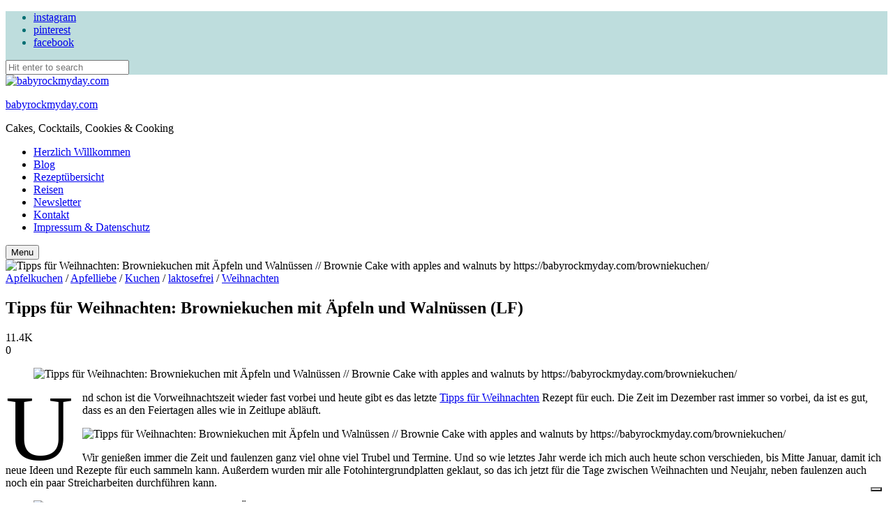

--- FILE ---
content_type: text/html; charset=UTF-8
request_url: https://babyrockmyday.com/browniekuchen/
body_size: 47238
content:
<!DOCTYPE html>
<html lang="de" class="no-js no-svg">
	<head>
		<meta charset="UTF-8">
		<meta name="viewport" content="width=device-width, initial-scale=1">
		<link rel="profile" href="//gmpg.org/xfn/11">
							<script type="text/javascript" class="_iub_cs_skip">
				var _iub = _iub || {};
				_iub.csConfiguration = _iub.csConfiguration || {};
				_iub.csConfiguration.siteId = "1136408";
				_iub.csConfiguration.cookiePolicyId = "42568970";
			</script>
			<script class="_iub_cs_skip" src="https://cs.iubenda.com/sync/1136408.js"></script>
			<meta name='robots' content='index, follow, max-image-preview:large, max-snippet:-1, max-video-preview:-1' />
<!-- Jetpack Site Verification Tags -->
<meta name="google-site-verification" content="W8hh7GN5elDNVnXmuWoSXai9dLe0x5ysSyZ_zJmPatk" />

	<!-- This site is optimized with the Yoast SEO plugin v26.6 - https://yoast.com/wordpress/plugins/seo/ -->
	<title>Tipps für Weihnachten: Browniekuchen mit Äpfeln und Walnüssen (LF) - babyrockmyday.com</title>
	<meta name="description" content="Tipps für Weihnachten: Browniekuchen mit Äpfeln und Walnüssen. Rezept heute auf https://babyrockmyday.com/browniekuchen/ #browniekuchen #browniecake" />
	<link rel="canonical" href="https://babyrockmyday.com/browniekuchen/" />
	<meta property="og:locale" content="de_DE" />
	<meta property="og:type" content="recipe" />
	<meta property="og:title" content="Tipps für Weihnachten: Browniekuchen mit Äpfeln und Walnüssen (LF) - babyrockmyday.com" />
	<meta property="og:description" content="Tipps für Weihnachten: Browniekuchen mit Äpfeln und Walnüssen. Rezept heute auf https://babyrockmyday.com/browniekuchen/ #browniekuchen #browniecake" />
	<meta property="og:url" content="https://babyrockmyday.com/browniekuchen/" />
	<meta property="og:site_name" content="babyrockmyday.com" />
	<meta property="article:author" content="https://www.facebook.com/babyrockmyday/" />
	<meta property="article:published_time" content="2018-12-19T05:30:46+00:00" />
	<meta property="article:modified_time" content="2023-11-13T16:36:52+00:00" />
	<meta property="og:image" content="https://babyrockmyday.com/wp-content/uploads/2018/12/Schoko_Kuchen_xmas_3-scaled.jpg" />
	<meta property="og:image:width" content="4000" />
	<meta property="og:image:height" content="6000" />
	<meta property="og:image:type" content="image/jpeg" />
	<meta name="author" content="Rebecca" />
	<meta name="twitter:card" content="summary_large_image" />
	<meta name="twitter:creator" content="@babyrockmyday" />
	<meta name="twitter:site" content="@babyrockmyday" />
	<meta name="twitter:label1" content="Verfasst von" />
	<meta name="twitter:data1" content="Rebecca" />
	<meta name="twitter:label2" content="Geschätzte Lesezeit" />
	<meta name="twitter:data2" content="2 Minuten" />
	<script type="application/ld+json" class="yoast-schema-graph">{"@context":"https://schema.org","@graph":[{"@type":"Article","@id":"https://babyrockmyday.com/browniekuchen/#article","isPartOf":{"@id":"https://babyrockmyday.com/browniekuchen/"},"author":{"name":"Rebecca","@id":"https://babyrockmyday.com/#/schema/person/2e6ee3f498707cfce7d5e894f2cffd74"},"headline":"Tipps für Weihnachten: Browniekuchen mit Äpfeln und Walnüssen (LF)","datePublished":"2018-12-19T05:30:46+00:00","dateModified":"2023-11-13T16:36:52+00:00","wordCount":461,"commentCount":0,"publisher":{"@id":"https://babyrockmyday.com/#/schema/person/78a73a53f4ce4d29408ea9a0dccd3452"},"image":{"@id":"https://babyrockmyday.com/browniekuchen/#primaryimage"},"thumbnailUrl":"https://babyrockmyday.com/wp-content/uploads/2018/12/Schoko_Kuchen_xmas_3-scaled.jpg","keywords":["Apfel","Apfelkuchen","Browniekuchen","Tipps für Weihnachten","Walnüsse"],"articleSection":["Apfelkuchen","Apfelliebe","Kuchen","laktosefrei","Weihnachten"],"inLanguage":"de","potentialAction":[{"@type":"CommentAction","name":"Comment","target":["https://babyrockmyday.com/browniekuchen/#respond"]}]},{"@type":"WebPage","@id":"https://babyrockmyday.com/browniekuchen/","url":"https://babyrockmyday.com/browniekuchen/","name":"Tipps für Weihnachten: Browniekuchen mit Äpfeln und Walnüssen (LF) - babyrockmyday.com","isPartOf":{"@id":"https://babyrockmyday.com/#website"},"primaryImageOfPage":{"@id":"https://babyrockmyday.com/browniekuchen/#primaryimage"},"image":{"@id":"https://babyrockmyday.com/browniekuchen/#primaryimage"},"thumbnailUrl":"https://babyrockmyday.com/wp-content/uploads/2018/12/Schoko_Kuchen_xmas_3-scaled.jpg","datePublished":"2018-12-19T05:30:46+00:00","dateModified":"2023-11-13T16:36:52+00:00","description":"Tipps für Weihnachten: Browniekuchen mit Äpfeln und Walnüssen. Rezept heute auf https://babyrockmyday.com/browniekuchen/ #browniekuchen #browniecake","breadcrumb":{"@id":"https://babyrockmyday.com/browniekuchen/#breadcrumb"},"inLanguage":"de","potentialAction":[{"@type":"ReadAction","target":["https://babyrockmyday.com/browniekuchen/"]}]},{"@type":"ImageObject","inLanguage":"de","@id":"https://babyrockmyday.com/browniekuchen/#primaryimage","url":"https://babyrockmyday.com/wp-content/uploads/2018/12/Schoko_Kuchen_xmas_3-scaled.jpg","contentUrl":"https://babyrockmyday.com/wp-content/uploads/2018/12/Schoko_Kuchen_xmas_3-scaled.jpg","width":4000,"height":6000,"caption":"Tipps für Weihnachten: Browniekuchen mit Äpfeln und Walnüssen // Brownie Cake with apples and walnuts by https://babyrockmyday.com/browniekuchen/"},{"@type":"BreadcrumbList","@id":"https://babyrockmyday.com/browniekuchen/#breadcrumb","itemListElement":[{"@type":"ListItem","position":1,"name":"Home","item":"https://babyrockmyday.com/"},{"@type":"ListItem","position":2,"name":"babyrockmyday.com","item":"https://babyrockmyday.com/blog/"},{"@type":"ListItem","position":3,"name":"Apfel","item":"https://babyrockmyday.com/tag/apfel/"},{"@type":"ListItem","position":4,"name":"Tipps für Weihnachten: Browniekuchen mit Äpfeln und Walnüssen (LF)"}]},{"@type":"WebSite","@id":"https://babyrockmyday.com/#website","url":"https://babyrockmyday.com/","name":"BABY ROCK MY DAY","description":"Cakes, Cocktails, Cookies &amp; Cooking","publisher":{"@id":"https://babyrockmyday.com/#/schema/person/78a73a53f4ce4d29408ea9a0dccd3452"},"potentialAction":[{"@type":"SearchAction","target":{"@type":"EntryPoint","urlTemplate":"https://babyrockmyday.com/?s={search_term_string}"},"query-input":{"@type":"PropertyValueSpecification","valueRequired":true,"valueName":"search_term_string"}}],"inLanguage":"de"},{"@type":["Person","Organization"],"@id":"https://babyrockmyday.com/#/schema/person/78a73a53f4ce4d29408ea9a0dccd3452","name":"Behrendt","image":{"@type":"ImageObject","inLanguage":"de","@id":"https://babyrockmyday.com/#/schema/person/image/","url":"https://babyrockmyday.com/wp-content/uploads/2019/10/cropped-BRMD-Header-10_2019-6.png","contentUrl":"https://babyrockmyday.com/wp-content/uploads/2019/10/cropped-BRMD-Header-10_2019-6.png","width":5301,"height":1288,"caption":"Behrendt"},"logo":{"@id":"https://babyrockmyday.com/#/schema/person/image/"}},{"@type":"Person","@id":"https://babyrockmyday.com/#/schema/person/2e6ee3f498707cfce7d5e894f2cffd74","name":"Rebecca","description":"Rebecca, ist die Bloggerin bei babyrockmyday.com - Baujahr 1977 und begeisterte Kuchen-Esserin. Wohnt in Berlin und hat den besten Ausblick über die Stadt. Ist verheiratet, hat 2 Kinder und zu einem Cocktail sagt sie bestimmt nicht nein!","sameAs":["https://babyrockmyday.com","https://www.facebook.com/babyrockmyday/","https://www.instagram.com/babyrockmyday/","https://www.linkedin.com/in/rebecca-behrendt/","https://www.pinterest.de/babyrockmyday/"]},{"@type":"Recipe","name":"Browniekuchen","author":{"@id":"https://babyrockmyday.com/#/schema/person/2e6ee3f498707cfce7d5e894f2cffd74"},"description":"","datePublished":"2018-12-19T06:30:46+00:00","image":["https://babyrockmyday.com/wp-content/uploads/2018/12/Schoko_Kuchen_xmas_28-scaled.jpg","https://babyrockmyday.com/wp-content/uploads/2018/12/Schoko_Kuchen_xmas_28-500x500.jpg","https://babyrockmyday.com/wp-content/uploads/2018/12/Schoko_Kuchen_xmas_28-500x375.jpg","https://babyrockmyday.com/wp-content/uploads/2018/12/Schoko_Kuchen_xmas_28-480x270.jpg"],"recipeIngredient":["2  Äpfel","225 g Zartbitter-Schokolade (70%)","140 g Schlagsahne","3  Eier","3 EL Stärke","3 EL Rohrohrzucker","100 g Walnüsse","1 EL Rohrohrzucker"],"recipeInstructions":[{"@type":"HowToStep","text":"Die Schlagsahne erhitzen. Schokolade in die heiße Sahne geben, vom Herd ziehen, verrühren bis die Schokolade geschmolzen ist und abkühlen lassen. Eier trennen und Eiweiß mit dem Zucker zu Schnee aufschlagen.","name":"Die Schlagsahne erhitzen. Schokolade in die heiße Sahne geben, vom Herd ziehen, verrühren bis die Schokolade geschmolzen ist und abkühlen lassen. Eier trennen und Eiweiß mit dem Zucker zu Schnee aufschlagen.","url":"https://babyrockmyday.com/browniekuchen/#wprm-recipe-18871-step-0-0"},{"@type":"HowToStep","text":"Eigelbe einzeln unter die Schokoladenganache rühren, anschließend die Stärke unterrühren. Zu letzt den Eischnee unterheben. Masse in eine gefettete Springform füllen (Boden mit Backpapier auslegen). Äpfel schälen, entkernen und würfeln und auf den Teig geben. Walnüsse oben auf und darauf den Esslöffel Rohrohrzucker verteilen. Bei 190°C ca. 35-45 Minuten backen.","name":"Eigelbe einzeln unter die Schokoladenganache rühren, anschließend die Stärke unterrühren. Zu letzt den Eischnee unterheben. Masse in eine gefettete Springform füllen (Boden mit Backpapier auslegen). Äpfel schälen, entkernen und würfeln und auf den Teig geben. Walnüsse oben auf und darauf den Esslöffel Rohrohrzucker verteilen. Bei 190°C ca. 35-45 Minuten backen.","url":"https://babyrockmyday.com/browniekuchen/#wprm-recipe-18871-step-0-1"}],"@id":"https://babyrockmyday.com/browniekuchen/#recipe","isPartOf":{"@id":"https://babyrockmyday.com/browniekuchen/#article"},"mainEntityOfPage":"https://babyrockmyday.com/browniekuchen/"}]}</script>
	<!-- / Yoast SEO plugin. -->


<link rel='dns-prefetch' href='//cdn.iubenda.com' />
<link rel='dns-prefetch' href='//translate.google.com' />
<link rel='dns-prefetch' href='//stats.wp.com' />
<link rel='dns-prefetch' href='//fonts.googleapis.com' />
<link rel='dns-prefetch' href='//widgets.wp.com' />
<link rel='dns-prefetch' href='//s0.wp.com' />
<link rel='dns-prefetch' href='//0.gravatar.com' />
<link rel='dns-prefetch' href='//1.gravatar.com' />
<link rel='dns-prefetch' href='//2.gravatar.com' />
<link rel='dns-prefetch' href='//v0.wordpress.com' />
<link rel="alternate" type="application/rss+xml" title="babyrockmyday.com &raquo; Feed" href="https://babyrockmyday.com/feed/" />
<link rel="alternate" type="application/rss+xml" title="babyrockmyday.com &raquo; Kommentar-Feed" href="https://babyrockmyday.com/comments/feed/" />
<link rel="alternate" type="application/rss+xml" title="babyrockmyday.com &raquo; Tipps für Weihnachten: Browniekuchen mit Äpfeln und Walnüssen (LF)-Kommentar-Feed" href="https://babyrockmyday.com/browniekuchen/feed/" />
<link rel="alternate" title="oEmbed (JSON)" type="application/json+oembed" href="https://babyrockmyday.com/wp-json/oembed/1.0/embed?url=https%3A%2F%2Fbabyrockmyday.com%2Fbrowniekuchen%2F" />
<link rel="alternate" title="oEmbed (XML)" type="text/xml+oembed" href="https://babyrockmyday.com/wp-json/oembed/1.0/embed?url=https%3A%2F%2Fbabyrockmyday.com%2Fbrowniekuchen%2F&#038;format=xml" />
<script>(()=>{"use strict";const e=[400,500,600,700,800,900],t=e=>`wprm-min-${e}`,n=e=>`wprm-max-${e}`,s=new Set,o="ResizeObserver"in window,r=o?new ResizeObserver((e=>{for(const t of e)c(t.target)})):null,i=.5/(window.devicePixelRatio||1);function c(s){const o=s.getBoundingClientRect().width||0;for(let r=0;r<e.length;r++){const c=e[r],a=o<=c+i;o>c+i?s.classList.add(t(c)):s.classList.remove(t(c)),a?s.classList.add(n(c)):s.classList.remove(n(c))}}function a(e){s.has(e)||(s.add(e),r&&r.observe(e),c(e))}!function(e=document){e.querySelectorAll(".wprm-recipe").forEach(a)}();if(new MutationObserver((e=>{for(const t of e)for(const e of t.addedNodes)e instanceof Element&&(e.matches?.(".wprm-recipe")&&a(e),e.querySelectorAll?.(".wprm-recipe").forEach(a))})).observe(document.documentElement,{childList:!0,subtree:!0}),!o){let e=0;addEventListener("resize",(()=>{e&&cancelAnimationFrame(e),e=requestAnimationFrame((()=>s.forEach(c)))}),{passive:!0})}})();</script><style id='wp-img-auto-sizes-contain-inline-css' type='text/css'>
img:is([sizes=auto i],[sizes^="auto," i]){contain-intrinsic-size:3000px 1500px}
/*# sourceURL=wp-img-auto-sizes-contain-inline-css */
</style>
<link rel='stylesheet' id='tinysalt-theme-google-fonts-css' href='https://fonts.googleapis.com/css?family=Nunito+Sans%3A100%2C200%2C300%2C400%2C500%2C600%2C700%2C800%7CPlayfair+Display%3A100%2C200%2C300%2C400%2C500%2C600%2C700%2C800&#038;display=swap&#038;ver=2025120801' type='text/css' media='all' />
<link rel='stylesheet' id='slick-css' href='https://babyrockmyday.com/wp-content/themes/tinysalt/assets/libs/slick/slick.css?ver=1.6.0' type='text/css' media='all' />
<link rel='stylesheet' id='font-awesome-css' href='https://babyrockmyday.com/wp-content/themes/tinysalt/assets/fonts/font-awesome/css/all.min.css?ver=6.9' type='text/css' media='all' />
<link rel='stylesheet' id='font-awesome6-css' href='https://babyrockmyday.com/wp-content/themes/tinysalt/assets/fonts/font-awesome6/css/all.min.css?ver=6.9' type='text/css' media='all' />
<link rel='stylesheet' id='elegant-font-css' href='https://babyrockmyday.com/wp-content/themes/tinysalt/assets/fonts/elegant-font/font.css?ver=6.9' type='text/css' media='all' />
<style id='wp-block-library-inline-css' type='text/css'>
:root{--wp-block-synced-color:#7a00df;--wp-block-synced-color--rgb:122,0,223;--wp-bound-block-color:var(--wp-block-synced-color);--wp-editor-canvas-background:#ddd;--wp-admin-theme-color:#007cba;--wp-admin-theme-color--rgb:0,124,186;--wp-admin-theme-color-darker-10:#006ba1;--wp-admin-theme-color-darker-10--rgb:0,107,160.5;--wp-admin-theme-color-darker-20:#005a87;--wp-admin-theme-color-darker-20--rgb:0,90,135;--wp-admin-border-width-focus:2px}@media (min-resolution:192dpi){:root{--wp-admin-border-width-focus:1.5px}}.wp-element-button{cursor:pointer}:root .has-very-light-gray-background-color{background-color:#eee}:root .has-very-dark-gray-background-color{background-color:#313131}:root .has-very-light-gray-color{color:#eee}:root .has-very-dark-gray-color{color:#313131}:root .has-vivid-green-cyan-to-vivid-cyan-blue-gradient-background{background:linear-gradient(135deg,#00d084,#0693e3)}:root .has-purple-crush-gradient-background{background:linear-gradient(135deg,#34e2e4,#4721fb 50%,#ab1dfe)}:root .has-hazy-dawn-gradient-background{background:linear-gradient(135deg,#faaca8,#dad0ec)}:root .has-subdued-olive-gradient-background{background:linear-gradient(135deg,#fafae1,#67a671)}:root .has-atomic-cream-gradient-background{background:linear-gradient(135deg,#fdd79a,#004a59)}:root .has-nightshade-gradient-background{background:linear-gradient(135deg,#330968,#31cdcf)}:root .has-midnight-gradient-background{background:linear-gradient(135deg,#020381,#2874fc)}:root{--wp--preset--font-size--normal:16px;--wp--preset--font-size--huge:42px}.has-regular-font-size{font-size:1em}.has-larger-font-size{font-size:2.625em}.has-normal-font-size{font-size:var(--wp--preset--font-size--normal)}.has-huge-font-size{font-size:var(--wp--preset--font-size--huge)}.has-text-align-center{text-align:center}.has-text-align-left{text-align:left}.has-text-align-right{text-align:right}.has-fit-text{white-space:nowrap!important}#end-resizable-editor-section{display:none}.aligncenter{clear:both}.items-justified-left{justify-content:flex-start}.items-justified-center{justify-content:center}.items-justified-right{justify-content:flex-end}.items-justified-space-between{justify-content:space-between}.screen-reader-text{border:0;clip-path:inset(50%);height:1px;margin:-1px;overflow:hidden;padding:0;position:absolute;width:1px;word-wrap:normal!important}.screen-reader-text:focus{background-color:#ddd;clip-path:none;color:#444;display:block;font-size:1em;height:auto;left:5px;line-height:normal;padding:15px 23px 14px;text-decoration:none;top:5px;width:auto;z-index:100000}html :where(.has-border-color){border-style:solid}html :where([style*=border-top-color]){border-top-style:solid}html :where([style*=border-right-color]){border-right-style:solid}html :where([style*=border-bottom-color]){border-bottom-style:solid}html :where([style*=border-left-color]){border-left-style:solid}html :where([style*=border-width]){border-style:solid}html :where([style*=border-top-width]){border-top-style:solid}html :where([style*=border-right-width]){border-right-style:solid}html :where([style*=border-bottom-width]){border-bottom-style:solid}html :where([style*=border-left-width]){border-left-style:solid}html :where(img[class*=wp-image-]){height:auto;max-width:100%}:where(figure){margin:0 0 1em}html :where(.is-position-sticky){--wp-admin--admin-bar--position-offset:var(--wp-admin--admin-bar--height,0px)}@media screen and (max-width:600px){html :where(.is-position-sticky){--wp-admin--admin-bar--position-offset:0px}}

/*# sourceURL=wp-block-library-inline-css */
</style><style id='wp-block-heading-inline-css' type='text/css'>
h1:where(.wp-block-heading).has-background,h2:where(.wp-block-heading).has-background,h3:where(.wp-block-heading).has-background,h4:where(.wp-block-heading).has-background,h5:where(.wp-block-heading).has-background,h6:where(.wp-block-heading).has-background{padding:1.25em 2.375em}h1.has-text-align-left[style*=writing-mode]:where([style*=vertical-lr]),h1.has-text-align-right[style*=writing-mode]:where([style*=vertical-rl]),h2.has-text-align-left[style*=writing-mode]:where([style*=vertical-lr]),h2.has-text-align-right[style*=writing-mode]:where([style*=vertical-rl]),h3.has-text-align-left[style*=writing-mode]:where([style*=vertical-lr]),h3.has-text-align-right[style*=writing-mode]:where([style*=vertical-rl]),h4.has-text-align-left[style*=writing-mode]:where([style*=vertical-lr]),h4.has-text-align-right[style*=writing-mode]:where([style*=vertical-rl]),h5.has-text-align-left[style*=writing-mode]:where([style*=vertical-lr]),h5.has-text-align-right[style*=writing-mode]:where([style*=vertical-rl]),h6.has-text-align-left[style*=writing-mode]:where([style*=vertical-lr]),h6.has-text-align-right[style*=writing-mode]:where([style*=vertical-rl]){rotate:180deg}
/*# sourceURL=https://babyrockmyday.com/wp-includes/blocks/heading/style.min.css */
</style>
<style id='wp-block-image-inline-css' type='text/css'>
.wp-block-image>a,.wp-block-image>figure>a{display:inline-block}.wp-block-image img{box-sizing:border-box;height:auto;max-width:100%;vertical-align:bottom}@media not (prefers-reduced-motion){.wp-block-image img.hide{visibility:hidden}.wp-block-image img.show{animation:show-content-image .4s}}.wp-block-image[style*=border-radius] img,.wp-block-image[style*=border-radius]>a{border-radius:inherit}.wp-block-image.has-custom-border img{box-sizing:border-box}.wp-block-image.aligncenter{text-align:center}.wp-block-image.alignfull>a,.wp-block-image.alignwide>a{width:100%}.wp-block-image.alignfull img,.wp-block-image.alignwide img{height:auto;width:100%}.wp-block-image .aligncenter,.wp-block-image .alignleft,.wp-block-image .alignright,.wp-block-image.aligncenter,.wp-block-image.alignleft,.wp-block-image.alignright{display:table}.wp-block-image .aligncenter>figcaption,.wp-block-image .alignleft>figcaption,.wp-block-image .alignright>figcaption,.wp-block-image.aligncenter>figcaption,.wp-block-image.alignleft>figcaption,.wp-block-image.alignright>figcaption{caption-side:bottom;display:table-caption}.wp-block-image .alignleft{float:left;margin:.5em 1em .5em 0}.wp-block-image .alignright{float:right;margin:.5em 0 .5em 1em}.wp-block-image .aligncenter{margin-left:auto;margin-right:auto}.wp-block-image :where(figcaption){margin-bottom:1em;margin-top:.5em}.wp-block-image.is-style-circle-mask img{border-radius:9999px}@supports ((-webkit-mask-image:none) or (mask-image:none)) or (-webkit-mask-image:none){.wp-block-image.is-style-circle-mask img{border-radius:0;-webkit-mask-image:url('data:image/svg+xml;utf8,<svg viewBox="0 0 100 100" xmlns="http://www.w3.org/2000/svg"><circle cx="50" cy="50" r="50"/></svg>');mask-image:url('data:image/svg+xml;utf8,<svg viewBox="0 0 100 100" xmlns="http://www.w3.org/2000/svg"><circle cx="50" cy="50" r="50"/></svg>');mask-mode:alpha;-webkit-mask-position:center;mask-position:center;-webkit-mask-repeat:no-repeat;mask-repeat:no-repeat;-webkit-mask-size:contain;mask-size:contain}}:root :where(.wp-block-image.is-style-rounded img,.wp-block-image .is-style-rounded img){border-radius:9999px}.wp-block-image figure{margin:0}.wp-lightbox-container{display:flex;flex-direction:column;position:relative}.wp-lightbox-container img{cursor:zoom-in}.wp-lightbox-container img:hover+button{opacity:1}.wp-lightbox-container button{align-items:center;backdrop-filter:blur(16px) saturate(180%);background-color:#5a5a5a40;border:none;border-radius:4px;cursor:zoom-in;display:flex;height:20px;justify-content:center;opacity:0;padding:0;position:absolute;right:16px;text-align:center;top:16px;width:20px;z-index:100}@media not (prefers-reduced-motion){.wp-lightbox-container button{transition:opacity .2s ease}}.wp-lightbox-container button:focus-visible{outline:3px auto #5a5a5a40;outline:3px auto -webkit-focus-ring-color;outline-offset:3px}.wp-lightbox-container button:hover{cursor:pointer;opacity:1}.wp-lightbox-container button:focus{opacity:1}.wp-lightbox-container button:focus,.wp-lightbox-container button:hover,.wp-lightbox-container button:not(:hover):not(:active):not(.has-background){background-color:#5a5a5a40;border:none}.wp-lightbox-overlay{box-sizing:border-box;cursor:zoom-out;height:100vh;left:0;overflow:hidden;position:fixed;top:0;visibility:hidden;width:100%;z-index:100000}.wp-lightbox-overlay .close-button{align-items:center;cursor:pointer;display:flex;justify-content:center;min-height:40px;min-width:40px;padding:0;position:absolute;right:calc(env(safe-area-inset-right) + 16px);top:calc(env(safe-area-inset-top) + 16px);z-index:5000000}.wp-lightbox-overlay .close-button:focus,.wp-lightbox-overlay .close-button:hover,.wp-lightbox-overlay .close-button:not(:hover):not(:active):not(.has-background){background:none;border:none}.wp-lightbox-overlay .lightbox-image-container{height:var(--wp--lightbox-container-height);left:50%;overflow:hidden;position:absolute;top:50%;transform:translate(-50%,-50%);transform-origin:top left;width:var(--wp--lightbox-container-width);z-index:9999999999}.wp-lightbox-overlay .wp-block-image{align-items:center;box-sizing:border-box;display:flex;height:100%;justify-content:center;margin:0;position:relative;transform-origin:0 0;width:100%;z-index:3000000}.wp-lightbox-overlay .wp-block-image img{height:var(--wp--lightbox-image-height);min-height:var(--wp--lightbox-image-height);min-width:var(--wp--lightbox-image-width);width:var(--wp--lightbox-image-width)}.wp-lightbox-overlay .wp-block-image figcaption{display:none}.wp-lightbox-overlay button{background:none;border:none}.wp-lightbox-overlay .scrim{background-color:#fff;height:100%;opacity:.9;position:absolute;width:100%;z-index:2000000}.wp-lightbox-overlay.active{visibility:visible}@media not (prefers-reduced-motion){.wp-lightbox-overlay.active{animation:turn-on-visibility .25s both}.wp-lightbox-overlay.active img{animation:turn-on-visibility .35s both}.wp-lightbox-overlay.show-closing-animation:not(.active){animation:turn-off-visibility .35s both}.wp-lightbox-overlay.show-closing-animation:not(.active) img{animation:turn-off-visibility .25s both}.wp-lightbox-overlay.zoom.active{animation:none;opacity:1;visibility:visible}.wp-lightbox-overlay.zoom.active .lightbox-image-container{animation:lightbox-zoom-in .4s}.wp-lightbox-overlay.zoom.active .lightbox-image-container img{animation:none}.wp-lightbox-overlay.zoom.active .scrim{animation:turn-on-visibility .4s forwards}.wp-lightbox-overlay.zoom.show-closing-animation:not(.active){animation:none}.wp-lightbox-overlay.zoom.show-closing-animation:not(.active) .lightbox-image-container{animation:lightbox-zoom-out .4s}.wp-lightbox-overlay.zoom.show-closing-animation:not(.active) .lightbox-image-container img{animation:none}.wp-lightbox-overlay.zoom.show-closing-animation:not(.active) .scrim{animation:turn-off-visibility .4s forwards}}@keyframes show-content-image{0%{visibility:hidden}99%{visibility:hidden}to{visibility:visible}}@keyframes turn-on-visibility{0%{opacity:0}to{opacity:1}}@keyframes turn-off-visibility{0%{opacity:1;visibility:visible}99%{opacity:0;visibility:visible}to{opacity:0;visibility:hidden}}@keyframes lightbox-zoom-in{0%{transform:translate(calc((-100vw + var(--wp--lightbox-scrollbar-width))/2 + var(--wp--lightbox-initial-left-position)),calc(-50vh + var(--wp--lightbox-initial-top-position))) scale(var(--wp--lightbox-scale))}to{transform:translate(-50%,-50%) scale(1)}}@keyframes lightbox-zoom-out{0%{transform:translate(-50%,-50%) scale(1);visibility:visible}99%{visibility:visible}to{transform:translate(calc((-100vw + var(--wp--lightbox-scrollbar-width))/2 + var(--wp--lightbox-initial-left-position)),calc(-50vh + var(--wp--lightbox-initial-top-position))) scale(var(--wp--lightbox-scale));visibility:hidden}}
/*# sourceURL=https://babyrockmyday.com/wp-includes/blocks/image/style.min.css */
</style>
<style id='wp-block-latest-posts-inline-css' type='text/css'>
.wp-block-latest-posts{box-sizing:border-box}.wp-block-latest-posts.alignleft{margin-right:2em}.wp-block-latest-posts.alignright{margin-left:2em}.wp-block-latest-posts.wp-block-latest-posts__list{list-style:none}.wp-block-latest-posts.wp-block-latest-posts__list li{clear:both;overflow-wrap:break-word}.wp-block-latest-posts.is-grid{display:flex;flex-wrap:wrap}.wp-block-latest-posts.is-grid li{margin:0 1.25em 1.25em 0;width:100%}@media (min-width:600px){.wp-block-latest-posts.columns-2 li{width:calc(50% - .625em)}.wp-block-latest-posts.columns-2 li:nth-child(2n){margin-right:0}.wp-block-latest-posts.columns-3 li{width:calc(33.33333% - .83333em)}.wp-block-latest-posts.columns-3 li:nth-child(3n){margin-right:0}.wp-block-latest-posts.columns-4 li{width:calc(25% - .9375em)}.wp-block-latest-posts.columns-4 li:nth-child(4n){margin-right:0}.wp-block-latest-posts.columns-5 li{width:calc(20% - 1em)}.wp-block-latest-posts.columns-5 li:nth-child(5n){margin-right:0}.wp-block-latest-posts.columns-6 li{width:calc(16.66667% - 1.04167em)}.wp-block-latest-posts.columns-6 li:nth-child(6n){margin-right:0}}:root :where(.wp-block-latest-posts.is-grid){padding:0}:root :where(.wp-block-latest-posts.wp-block-latest-posts__list){padding-left:0}.wp-block-latest-posts__post-author,.wp-block-latest-posts__post-date{display:block;font-size:.8125em}.wp-block-latest-posts__post-excerpt,.wp-block-latest-posts__post-full-content{margin-bottom:1em;margin-top:.5em}.wp-block-latest-posts__featured-image a{display:inline-block}.wp-block-latest-posts__featured-image img{height:auto;max-width:100%;width:auto}.wp-block-latest-posts__featured-image.alignleft{float:left;margin-right:1em}.wp-block-latest-posts__featured-image.alignright{float:right;margin-left:1em}.wp-block-latest-posts__featured-image.aligncenter{margin-bottom:1em;text-align:center}
/*# sourceURL=https://babyrockmyday.com/wp-includes/blocks/latest-posts/style.min.css */
</style>
<style id='wp-block-columns-inline-css' type='text/css'>
.wp-block-columns{box-sizing:border-box;display:flex;flex-wrap:wrap!important}@media (min-width:782px){.wp-block-columns{flex-wrap:nowrap!important}}.wp-block-columns{align-items:normal!important}.wp-block-columns.are-vertically-aligned-top{align-items:flex-start}.wp-block-columns.are-vertically-aligned-center{align-items:center}.wp-block-columns.are-vertically-aligned-bottom{align-items:flex-end}@media (max-width:781px){.wp-block-columns:not(.is-not-stacked-on-mobile)>.wp-block-column{flex-basis:100%!important}}@media (min-width:782px){.wp-block-columns:not(.is-not-stacked-on-mobile)>.wp-block-column{flex-basis:0;flex-grow:1}.wp-block-columns:not(.is-not-stacked-on-mobile)>.wp-block-column[style*=flex-basis]{flex-grow:0}}.wp-block-columns.is-not-stacked-on-mobile{flex-wrap:nowrap!important}.wp-block-columns.is-not-stacked-on-mobile>.wp-block-column{flex-basis:0;flex-grow:1}.wp-block-columns.is-not-stacked-on-mobile>.wp-block-column[style*=flex-basis]{flex-grow:0}:where(.wp-block-columns){margin-bottom:1.75em}:where(.wp-block-columns.has-background){padding:1.25em 2.375em}.wp-block-column{flex-grow:1;min-width:0;overflow-wrap:break-word;word-break:break-word}.wp-block-column.is-vertically-aligned-top{align-self:flex-start}.wp-block-column.is-vertically-aligned-center{align-self:center}.wp-block-column.is-vertically-aligned-bottom{align-self:flex-end}.wp-block-column.is-vertically-aligned-stretch{align-self:stretch}.wp-block-column.is-vertically-aligned-bottom,.wp-block-column.is-vertically-aligned-center,.wp-block-column.is-vertically-aligned-top{width:100%}
/*# sourceURL=https://babyrockmyday.com/wp-includes/blocks/columns/style.min.css */
</style>
<style id='wp-block-group-inline-css' type='text/css'>
.wp-block-group{box-sizing:border-box}:where(.wp-block-group.wp-block-group-is-layout-constrained){position:relative}
/*# sourceURL=https://babyrockmyday.com/wp-includes/blocks/group/style.min.css */
</style>
<style id='wp-block-paragraph-inline-css' type='text/css'>
.is-small-text{font-size:.875em}.is-regular-text{font-size:1em}.is-large-text{font-size:2.25em}.is-larger-text{font-size:3em}.has-drop-cap:not(:focus):first-letter{float:left;font-size:8.4em;font-style:normal;font-weight:100;line-height:.68;margin:.05em .1em 0 0;text-transform:uppercase}body.rtl .has-drop-cap:not(:focus):first-letter{float:none;margin-left:.1em}p.has-drop-cap.has-background{overflow:hidden}:root :where(p.has-background){padding:1.25em 2.375em}:where(p.has-text-color:not(.has-link-color)) a{color:inherit}p.has-text-align-left[style*="writing-mode:vertical-lr"],p.has-text-align-right[style*="writing-mode:vertical-rl"]{rotate:180deg}
/*# sourceURL=https://babyrockmyday.com/wp-includes/blocks/paragraph/style.min.css */
</style>
<style id='global-styles-inline-css' type='text/css'>
:root{--wp--preset--aspect-ratio--square: 1;--wp--preset--aspect-ratio--4-3: 4/3;--wp--preset--aspect-ratio--3-4: 3/4;--wp--preset--aspect-ratio--3-2: 3/2;--wp--preset--aspect-ratio--2-3: 2/3;--wp--preset--aspect-ratio--16-9: 16/9;--wp--preset--aspect-ratio--9-16: 9/16;--wp--preset--color--black: #000000;--wp--preset--color--cyan-bluish-gray: #abb8c3;--wp--preset--color--white: #ffffff;--wp--preset--color--pale-pink: #f78da7;--wp--preset--color--vivid-red: #cf2e2e;--wp--preset--color--luminous-vivid-orange: #ff6900;--wp--preset--color--luminous-vivid-amber: #fcb900;--wp--preset--color--light-green-cyan: #7bdcb5;--wp--preset--color--vivid-green-cyan: #00d084;--wp--preset--color--pale-cyan-blue: #8ed1fc;--wp--preset--color--vivid-cyan-blue: #0693e3;--wp--preset--color--vivid-purple: #9b51e0;--wp--preset--gradient--vivid-cyan-blue-to-vivid-purple: linear-gradient(135deg,rgb(6,147,227) 0%,rgb(155,81,224) 100%);--wp--preset--gradient--light-green-cyan-to-vivid-green-cyan: linear-gradient(135deg,rgb(122,220,180) 0%,rgb(0,208,130) 100%);--wp--preset--gradient--luminous-vivid-amber-to-luminous-vivid-orange: linear-gradient(135deg,rgb(252,185,0) 0%,rgb(255,105,0) 100%);--wp--preset--gradient--luminous-vivid-orange-to-vivid-red: linear-gradient(135deg,rgb(255,105,0) 0%,rgb(207,46,46) 100%);--wp--preset--gradient--very-light-gray-to-cyan-bluish-gray: linear-gradient(135deg,rgb(238,238,238) 0%,rgb(169,184,195) 100%);--wp--preset--gradient--cool-to-warm-spectrum: linear-gradient(135deg,rgb(74,234,220) 0%,rgb(151,120,209) 20%,rgb(207,42,186) 40%,rgb(238,44,130) 60%,rgb(251,105,98) 80%,rgb(254,248,76) 100%);--wp--preset--gradient--blush-light-purple: linear-gradient(135deg,rgb(255,206,236) 0%,rgb(152,150,240) 100%);--wp--preset--gradient--blush-bordeaux: linear-gradient(135deg,rgb(254,205,165) 0%,rgb(254,45,45) 50%,rgb(107,0,62) 100%);--wp--preset--gradient--luminous-dusk: linear-gradient(135deg,rgb(255,203,112) 0%,rgb(199,81,192) 50%,rgb(65,88,208) 100%);--wp--preset--gradient--pale-ocean: linear-gradient(135deg,rgb(255,245,203) 0%,rgb(182,227,212) 50%,rgb(51,167,181) 100%);--wp--preset--gradient--electric-grass: linear-gradient(135deg,rgb(202,248,128) 0%,rgb(113,206,126) 100%);--wp--preset--gradient--midnight: linear-gradient(135deg,rgb(2,3,129) 0%,rgb(40,116,252) 100%);--wp--preset--font-size--small: 13px;--wp--preset--font-size--medium: 20px;--wp--preset--font-size--large: 36px;--wp--preset--font-size--x-large: 42px;--wp--preset--spacing--20: 0.44rem;--wp--preset--spacing--30: 0.67rem;--wp--preset--spacing--40: 1rem;--wp--preset--spacing--50: 1.5rem;--wp--preset--spacing--60: 2.25rem;--wp--preset--spacing--70: 3.38rem;--wp--preset--spacing--80: 5.06rem;--wp--preset--shadow--natural: 6px 6px 9px rgba(0, 0, 0, 0.2);--wp--preset--shadow--deep: 12px 12px 50px rgba(0, 0, 0, 0.4);--wp--preset--shadow--sharp: 6px 6px 0px rgba(0, 0, 0, 0.2);--wp--preset--shadow--outlined: 6px 6px 0px -3px rgb(255, 255, 255), 6px 6px rgb(0, 0, 0);--wp--preset--shadow--crisp: 6px 6px 0px rgb(0, 0, 0);}:where(.is-layout-flex){gap: 0.5em;}:where(.is-layout-grid){gap: 0.5em;}body .is-layout-flex{display: flex;}.is-layout-flex{flex-wrap: wrap;align-items: center;}.is-layout-flex > :is(*, div){margin: 0;}body .is-layout-grid{display: grid;}.is-layout-grid > :is(*, div){margin: 0;}:where(.wp-block-columns.is-layout-flex){gap: 2em;}:where(.wp-block-columns.is-layout-grid){gap: 2em;}:where(.wp-block-post-template.is-layout-flex){gap: 1.25em;}:where(.wp-block-post-template.is-layout-grid){gap: 1.25em;}.has-black-color{color: var(--wp--preset--color--black) !important;}.has-cyan-bluish-gray-color{color: var(--wp--preset--color--cyan-bluish-gray) !important;}.has-white-color{color: var(--wp--preset--color--white) !important;}.has-pale-pink-color{color: var(--wp--preset--color--pale-pink) !important;}.has-vivid-red-color{color: var(--wp--preset--color--vivid-red) !important;}.has-luminous-vivid-orange-color{color: var(--wp--preset--color--luminous-vivid-orange) !important;}.has-luminous-vivid-amber-color{color: var(--wp--preset--color--luminous-vivid-amber) !important;}.has-light-green-cyan-color{color: var(--wp--preset--color--light-green-cyan) !important;}.has-vivid-green-cyan-color{color: var(--wp--preset--color--vivid-green-cyan) !important;}.has-pale-cyan-blue-color{color: var(--wp--preset--color--pale-cyan-blue) !important;}.has-vivid-cyan-blue-color{color: var(--wp--preset--color--vivid-cyan-blue) !important;}.has-vivid-purple-color{color: var(--wp--preset--color--vivid-purple) !important;}.has-black-background-color{background-color: var(--wp--preset--color--black) !important;}.has-cyan-bluish-gray-background-color{background-color: var(--wp--preset--color--cyan-bluish-gray) !important;}.has-white-background-color{background-color: var(--wp--preset--color--white) !important;}.has-pale-pink-background-color{background-color: var(--wp--preset--color--pale-pink) !important;}.has-vivid-red-background-color{background-color: var(--wp--preset--color--vivid-red) !important;}.has-luminous-vivid-orange-background-color{background-color: var(--wp--preset--color--luminous-vivid-orange) !important;}.has-luminous-vivid-amber-background-color{background-color: var(--wp--preset--color--luminous-vivid-amber) !important;}.has-light-green-cyan-background-color{background-color: var(--wp--preset--color--light-green-cyan) !important;}.has-vivid-green-cyan-background-color{background-color: var(--wp--preset--color--vivid-green-cyan) !important;}.has-pale-cyan-blue-background-color{background-color: var(--wp--preset--color--pale-cyan-blue) !important;}.has-vivid-cyan-blue-background-color{background-color: var(--wp--preset--color--vivid-cyan-blue) !important;}.has-vivid-purple-background-color{background-color: var(--wp--preset--color--vivid-purple) !important;}.has-black-border-color{border-color: var(--wp--preset--color--black) !important;}.has-cyan-bluish-gray-border-color{border-color: var(--wp--preset--color--cyan-bluish-gray) !important;}.has-white-border-color{border-color: var(--wp--preset--color--white) !important;}.has-pale-pink-border-color{border-color: var(--wp--preset--color--pale-pink) !important;}.has-vivid-red-border-color{border-color: var(--wp--preset--color--vivid-red) !important;}.has-luminous-vivid-orange-border-color{border-color: var(--wp--preset--color--luminous-vivid-orange) !important;}.has-luminous-vivid-amber-border-color{border-color: var(--wp--preset--color--luminous-vivid-amber) !important;}.has-light-green-cyan-border-color{border-color: var(--wp--preset--color--light-green-cyan) !important;}.has-vivid-green-cyan-border-color{border-color: var(--wp--preset--color--vivid-green-cyan) !important;}.has-pale-cyan-blue-border-color{border-color: var(--wp--preset--color--pale-cyan-blue) !important;}.has-vivid-cyan-blue-border-color{border-color: var(--wp--preset--color--vivid-cyan-blue) !important;}.has-vivid-purple-border-color{border-color: var(--wp--preset--color--vivid-purple) !important;}.has-vivid-cyan-blue-to-vivid-purple-gradient-background{background: var(--wp--preset--gradient--vivid-cyan-blue-to-vivid-purple) !important;}.has-light-green-cyan-to-vivid-green-cyan-gradient-background{background: var(--wp--preset--gradient--light-green-cyan-to-vivid-green-cyan) !important;}.has-luminous-vivid-amber-to-luminous-vivid-orange-gradient-background{background: var(--wp--preset--gradient--luminous-vivid-amber-to-luminous-vivid-orange) !important;}.has-luminous-vivid-orange-to-vivid-red-gradient-background{background: var(--wp--preset--gradient--luminous-vivid-orange-to-vivid-red) !important;}.has-very-light-gray-to-cyan-bluish-gray-gradient-background{background: var(--wp--preset--gradient--very-light-gray-to-cyan-bluish-gray) !important;}.has-cool-to-warm-spectrum-gradient-background{background: var(--wp--preset--gradient--cool-to-warm-spectrum) !important;}.has-blush-light-purple-gradient-background{background: var(--wp--preset--gradient--blush-light-purple) !important;}.has-blush-bordeaux-gradient-background{background: var(--wp--preset--gradient--blush-bordeaux) !important;}.has-luminous-dusk-gradient-background{background: var(--wp--preset--gradient--luminous-dusk) !important;}.has-pale-ocean-gradient-background{background: var(--wp--preset--gradient--pale-ocean) !important;}.has-electric-grass-gradient-background{background: var(--wp--preset--gradient--electric-grass) !important;}.has-midnight-gradient-background{background: var(--wp--preset--gradient--midnight) !important;}.has-small-font-size{font-size: var(--wp--preset--font-size--small) !important;}.has-medium-font-size{font-size: var(--wp--preset--font-size--medium) !important;}.has-large-font-size{font-size: var(--wp--preset--font-size--large) !important;}.has-x-large-font-size{font-size: var(--wp--preset--font-size--x-large) !important;}
:where(.wp-block-columns.is-layout-flex){gap: 2em;}:where(.wp-block-columns.is-layout-grid){gap: 2em;}
/*# sourceURL=global-styles-inline-css */
</style>
<style id='core-block-supports-inline-css' type='text/css'>
.wp-container-core-columns-is-layout-9d6595d7{flex-wrap:nowrap;}
/*# sourceURL=core-block-supports-inline-css */
</style>

<link rel='stylesheet' id='tinysalt-theme-style-css' href='https://babyrockmyday.com/wp-content/themes/tinysalt/assets/css/front/main.min.css?ver=2025120801' type='text/css' media='all' />
<style id='tinysalt-theme-style-inline-css' type='text/css'>
:root { --primary-color: #41a8af; --primary-color-semi: rgba(65, 168, 175, 0.3); --light-bg-color: #ffffff; --light-text-color: #4c4b5b; --dark-bg-color: #6e8789; --gradient-start: #41a8af; }  .sidemenu.light-color .container, .sidemenu.dark-color .container { background-color: #FFFFFF; } .sidemenu.light-color .container, .sidemenu.dark-color .container { color: #5e5e5e; } .popup-signup { background-color: #ffffff; } .single .sticky-post-like { background-color: #38918c; } .to-top { background-color: #2d918c; } .wprm-recipe-container { display: none; }  .site-header.default-site-header .header-top-bar, .site-header.default-site-header .header-top-bar .secondary-navigation .sub-menu { background-color: #bedddd; } .site-header.default-site-header .header-top-bar, .header-top-bar .secondary-navigation .sub-menu { color: #006e72; } .site-footer-top-logo .footer-logo hr { background-color: #ededed; } .site-footer .site-footer-bottom { background-color: #c9dddd; }
/*# sourceURL=tinysalt-theme-style-inline-css */
</style>
<link rel='stylesheet' id='justified-gallery-css' href='https://babyrockmyday.com/wp-content/themes/tinysalt/assets/libs/justified-gallery/justifiedGallery.min.css?ver=3.6.5' type='text/css' media='all' />
<link rel='stylesheet' id='sbi_styles-css' href='https://babyrockmyday.com/wp-content/plugins/instagram-feed/css/sbi-styles.min.css?ver=6.10.0' type='text/css' media='all' />
<style id='wp-emoji-styles-inline-css' type='text/css'>

	img.wp-smiley, img.emoji {
		display: inline !important;
		border: none !important;
		box-shadow: none !important;
		height: 1em !important;
		width: 1em !important;
		margin: 0 0.07em !important;
		vertical-align: -0.1em !important;
		background: none !important;
		padding: 0 !important;
	}
/*# sourceURL=wp-emoji-styles-inline-css */
</style>
<style id='classic-theme-styles-inline-css' type='text/css'>
/*! This file is auto-generated */
.wp-block-button__link{color:#fff;background-color:#32373c;border-radius:9999px;box-shadow:none;text-decoration:none;padding:calc(.667em + 2px) calc(1.333em + 2px);font-size:1.125em}.wp-block-file__button{background:#32373c;color:#fff;text-decoration:none}
/*# sourceURL=/wp-includes/css/classic-themes.min.css */
</style>
<link rel='stylesheet' id='wprm-public-css' href='https://babyrockmyday.com/wp-content/plugins/wp-recipe-maker/dist/public-modern.css?ver=10.2.4' type='text/css' media='all' />
<link rel='stylesheet' id='contact-form-7-css' href='https://babyrockmyday.com/wp-content/plugins/contact-form-7/includes/css/styles.css?ver=6.1.4' type='text/css' media='all' />
<link rel='stylesheet' id='google-language-translator-css' href='https://babyrockmyday.com/wp-content/plugins/google-language-translator/css/style.css?ver=6.0.20' type='text/css' media='' />
<link rel='stylesheet' id='jetpack_likes-css' href='https://babyrockmyday.com/wp-content/plugins/jetpack/modules/likes/style.css?ver=15.4' type='text/css' media='all' />
<link rel='stylesheet' id='video-js-css' href='https://babyrockmyday.com/wp-content/plugins/video-embed-thumbnail-generator/video-js/video-js.min.css?ver=7.11.4' type='text/css' media='all' />
<link rel='stylesheet' id='video-js-kg-skin-css' href='https://babyrockmyday.com/wp-content/plugins/video-embed-thumbnail-generator/video-js/kg-video-js-skin.css?ver=4.10.3' type='text/css' media='all' />
<link rel='stylesheet' id='kgvid_video_styles-css' href='https://babyrockmyday.com/wp-content/plugins/video-embed-thumbnail-generator/src/public/css/videopack-styles.css?ver=4.10.3' type='text/css' media='all' />
<link rel='stylesheet' id='sharedaddy-css' href='https://babyrockmyday.com/wp-content/plugins/jetpack/modules/sharedaddy/sharing.css?ver=15.4' type='text/css' media='all' />
<link rel='stylesheet' id='social-logos-css' href='https://babyrockmyday.com/wp-content/plugins/jetpack/_inc/social-logos/social-logos.min.css?ver=15.4' type='text/css' media='all' />

<script  type="text/javascript" class=" _iub_cs_skip" type="text/javascript" id="iubenda-head-inline-scripts-0">
/* <![CDATA[ */
            var _iub = _iub || [];
            _iub.csConfiguration ={"floatingPreferencesButtonDisplay":"bottom-right","lang":"de","siteId":"1136408","cookiePolicyId":"42568970","whitelabel":false,"banner":{"closeButtonDisplay":false,"listPurposes":true,"explicitWithdrawal":true,"rejectButtonDisplay":true,"acceptButtonDisplay":true,"customizeButtonDisplay":true,"position":"float-top-center","style":"light","textColor":"#000000","backgroundColor":"#FFFFFF","customizeButtonCaptionColor":"#4D4D4D","customizeButtonColor":"#DADADA"},"perPurposeConsent":true,"enableLgpd":true,"googleAdditionalConsentMode":true,"invalidateConsentWithoutLog":true}; 
//# sourceURL=iubenda-head-inline-scripts-0
/* ]]> */
</script>
<script  type="text/javascript" charset="UTF-8" async="" class=" _iub_cs_skip" type="text/javascript" src="//cdn.iubenda.com/cs/iubenda_cs.js?ver=3.12.5" id="iubenda-head-scripts-0-js"></script>
<script type="text/javascript" src="https://babyrockmyday.com/wp-includes/js/jquery/jquery.min.js?ver=3.7.1" id="jquery-core-js"></script>
<script type="text/javascript" src="https://babyrockmyday.com/wp-includes/js/jquery/jquery-migrate.min.js?ver=3.4.1" id="jquery-migrate-js"></script>
<script type="text/javascript" src="https://babyrockmyday.com/wp-content/themes/tinysalt/assets/js/libs/modernizr.min.js?ver=3.3.1" id="modernizr-js"></script>
<link rel="https://api.w.org/" href="https://babyrockmyday.com/wp-json/" /><link rel="alternate" title="JSON" type="application/json" href="https://babyrockmyday.com/wp-json/wp/v2/posts/18831" /><link rel="EditURI" type="application/rsd+xml" title="RSD" href="https://babyrockmyday.com/xmlrpc.php?rsd" />
<meta name="generator" content="WordPress 6.9" />
<link rel='shortlink' href='https://babyrockmyday.com/?p=18831' />
<style>p.hello{font-size:12px;color:darkgray;}#google_language_translator,#flags{text-align:left;}#google_language_translator{clear:both;}#flags{width:165px;}#flags a{display:inline-block;margin-right:2px;}#google_language_translator a{display:none!important;}div.skiptranslate.goog-te-gadget{display:inline!important;}.goog-te-gadget{color:transparent!important;}.goog-te-gadget{font-size:0px!important;}.goog-branding{display:none;}.goog-tooltip{display: none!important;}.goog-tooltip:hover{display: none!important;}.goog-text-highlight{background-color:transparent!important;border:none!important;box-shadow:none!important;}#google_language_translator select.goog-te-combo{color:#32373c;}div.skiptranslate{display:none!important;}body{top:0px!important;}#goog-gt-{display:none!important;}font font{background-color:transparent!important;box-shadow:none!important;position:initial!important;}#glt-translate-trigger{left:20px;right:auto;}#glt-translate-trigger > span{color:#ffffff;}#glt-translate-trigger{background:#f89406;}.goog-te-gadget .goog-te-combo{width:100%;}</style>		<script type="text/javascript" async defer data-pin-color=""  data-pin-height="28"  data-pin-hover="true"
			src="https://babyrockmyday.com/wp-content/plugins/pinterest-pin-it-button-on-image-hover-and-post/js/pinit.js"></script>
		<script id="wpcp_disable_selection" type="text/javascript">
var image_save_msg='You are not allowed to save images!';
	var no_menu_msg='Context Menu disabled!';
	var smessage = "Content is protected !!";

function disableEnterKey(e)
{
	var elemtype = e.target.tagName;
	
	elemtype = elemtype.toUpperCase();
	
	if (elemtype == "TEXT" || elemtype == "TEXTAREA" || elemtype == "INPUT" || elemtype == "PASSWORD" || elemtype == "SELECT" || elemtype == "OPTION" || elemtype == "EMBED")
	{
		elemtype = 'TEXT';
	}
	
	if (e.ctrlKey){
     var key;
     if(window.event)
          key = window.event.keyCode;     //IE
     else
          key = e.which;     //firefox (97)
    //if (key != 17) alert(key);
     if (elemtype!= 'TEXT' && (key == 97 || key == 65 || key == 67 || key == 99 || key == 88 || key == 120 || key == 26 || key == 85  || key == 86 || key == 83 || key == 43 || key == 73))
     {
		if(wccp_free_iscontenteditable(e)) return true;
		show_wpcp_message('You are not allowed to copy content or view source');
		return false;
     }else
     	return true;
     }
}


/*For contenteditable tags*/
function wccp_free_iscontenteditable(e)
{
	var e = e || window.event; // also there is no e.target property in IE. instead IE uses window.event.srcElement
  	
	var target = e.target || e.srcElement;

	var elemtype = e.target.nodeName;
	
	elemtype = elemtype.toUpperCase();
	
	var iscontenteditable = "false";
		
	if(typeof target.getAttribute!="undefined" ) iscontenteditable = target.getAttribute("contenteditable"); // Return true or false as string
	
	var iscontenteditable2 = false;
	
	if(typeof target.isContentEditable!="undefined" ) iscontenteditable2 = target.isContentEditable; // Return true or false as boolean

	if(target.parentElement.isContentEditable) iscontenteditable2 = true;
	
	if (iscontenteditable == "true" || iscontenteditable2 == true)
	{
		if(typeof target.style!="undefined" ) target.style.cursor = "text";
		
		return true;
	}
}

////////////////////////////////////
function disable_copy(e)
{	
	var e = e || window.event; // also there is no e.target property in IE. instead IE uses window.event.srcElement
	
	var elemtype = e.target.tagName;
	
	elemtype = elemtype.toUpperCase();
	
	if (elemtype == "TEXT" || elemtype == "TEXTAREA" || elemtype == "INPUT" || elemtype == "PASSWORD" || elemtype == "SELECT" || elemtype == "OPTION" || elemtype == "EMBED")
	{
		elemtype = 'TEXT';
	}
	
	if(wccp_free_iscontenteditable(e)) return true;
	
	var isSafari = /Safari/.test(navigator.userAgent) && /Apple Computer/.test(navigator.vendor);
	
	var checker_IMG = '';
	if (elemtype == "IMG" && checker_IMG == 'checked' && e.detail >= 2) {show_wpcp_message(alertMsg_IMG);return false;}
	if (elemtype != "TEXT")
	{
		if (smessage !== "" && e.detail == 2)
			show_wpcp_message(smessage);
		
		if (isSafari)
			return true;
		else
			return false;
	}	
}

//////////////////////////////////////////
function disable_copy_ie()
{
	var e = e || window.event;
	var elemtype = window.event.srcElement.nodeName;
	elemtype = elemtype.toUpperCase();
	if(wccp_free_iscontenteditable(e)) return true;
	if (elemtype == "IMG") {show_wpcp_message(alertMsg_IMG);return false;}
	if (elemtype != "TEXT" && elemtype != "TEXTAREA" && elemtype != "INPUT" && elemtype != "PASSWORD" && elemtype != "SELECT" && elemtype != "OPTION" && elemtype != "EMBED")
	{
		return false;
	}
}	
function reEnable()
{
	return true;
}
document.onkeydown = disableEnterKey;
document.onselectstart = disable_copy_ie;
if(navigator.userAgent.indexOf('MSIE')==-1)
{
	document.onmousedown = disable_copy;
	document.onclick = reEnable;
}
function disableSelection(target)
{
    //For IE This code will work
    if (typeof target.onselectstart!="undefined")
    target.onselectstart = disable_copy_ie;
    
    //For Firefox This code will work
    else if (typeof target.style.MozUserSelect!="undefined")
    {target.style.MozUserSelect="none";}
    
    //All other  (ie: Opera) This code will work
    else
    target.onmousedown=function(){return false}
    target.style.cursor = "default";
}
//Calling the JS function directly just after body load
window.onload = function(){disableSelection(document.body);};

//////////////////special for safari Start////////////////
var onlongtouch;
var timer;
var touchduration = 1000; //length of time we want the user to touch before we do something

var elemtype = "";
function touchstart(e) {
	var e = e || window.event;
  // also there is no e.target property in IE.
  // instead IE uses window.event.srcElement
  	var target = e.target || e.srcElement;
	
	elemtype = window.event.srcElement.nodeName;
	
	elemtype = elemtype.toUpperCase();
	
	if(!wccp_pro_is_passive()) e.preventDefault();
	if (!timer) {
		timer = setTimeout(onlongtouch, touchduration);
	}
}

function touchend() {
    //stops short touches from firing the event
    if (timer) {
        clearTimeout(timer);
        timer = null;
    }
	onlongtouch();
}

onlongtouch = function(e) { //this will clear the current selection if anything selected
	
	if (elemtype != "TEXT" && elemtype != "TEXTAREA" && elemtype != "INPUT" && elemtype != "PASSWORD" && elemtype != "SELECT" && elemtype != "EMBED" && elemtype != "OPTION")	
	{
		if (window.getSelection) {
			if (window.getSelection().empty) {  // Chrome
			window.getSelection().empty();
			} else if (window.getSelection().removeAllRanges) {  // Firefox
			window.getSelection().removeAllRanges();
			}
		} else if (document.selection) {  // IE?
			document.selection.empty();
		}
		return false;
	}
};

document.addEventListener("DOMContentLoaded", function(event) { 
    window.addEventListener("touchstart", touchstart, false);
    window.addEventListener("touchend", touchend, false);
});

function wccp_pro_is_passive() {

  var cold = false,
  hike = function() {};

  try {
	  const object1 = {};
  var aid = Object.defineProperty(object1, 'passive', {
  get() {cold = true}
  });
  window.addEventListener('test', hike, aid);
  window.removeEventListener('test', hike, aid);
  } catch (e) {}

  return cold;
}
/*special for safari End*/
</script>
<script id="wpcp_disable_Right_Click" type="text/javascript">
document.ondragstart = function() { return false;}
	function nocontext(e) {
	   return false;
	}
	document.oncontextmenu = nocontext;
</script>
<style>
.unselectable
{
-moz-user-select:none;
-webkit-user-select:none;
cursor: default;
}
html
{
-webkit-touch-callout: none;
-webkit-user-select: none;
-khtml-user-select: none;
-moz-user-select: none;
-ms-user-select: none;
user-select: none;
-webkit-tap-highlight-color: rgba(0,0,0,0);
}
</style>
<script id="wpcp_css_disable_selection" type="text/javascript">
var e = document.getElementsByTagName('body')[0];
if(e)
{
	e.setAttribute('unselectable',"on");
}
</script>
<style type="text/css"> .tippy-box[data-theme~="wprm"] { background-color: #333333; color: #FFFFFF; } .tippy-box[data-theme~="wprm"][data-placement^="top"] > .tippy-arrow::before { border-top-color: #333333; } .tippy-box[data-theme~="wprm"][data-placement^="bottom"] > .tippy-arrow::before { border-bottom-color: #333333; } .tippy-box[data-theme~="wprm"][data-placement^="left"] > .tippy-arrow::before { border-left-color: #333333; } .tippy-box[data-theme~="wprm"][data-placement^="right"] > .tippy-arrow::before { border-right-color: #333333; } .tippy-box[data-theme~="wprm"] a { color: #FFFFFF; } .wprm-comment-rating svg { width: 18px !important; height: 18px !important; } img.wprm-comment-rating { width: 90px !important; height: 18px !important; } body { --comment-rating-star-color: #343434; } body { --wprm-popup-font-size: 16px; } body { --wprm-popup-background: #ffffff; } body { --wprm-popup-title: #000000; } body { --wprm-popup-content: #444444; } body { --wprm-popup-button-background: #444444; } body { --wprm-popup-button-text: #ffffff; } body { --wprm-popup-accent: #747B2D; }</style><style type="text/css">.wprm-glossary-term {color: #5A822B;text-decoration: underline;cursor: help;}</style>	<style>img#wpstats{display:none}</style>
		<!-- Analytics by WP Statistics - https://wp-statistics.com -->
<script>
<!-- Global site tag (gtag.js) - Google Analytics -->
<a href="https://www.googletagmanager.com/gtag/js?id=UA-46120836-1">https://www.googletagmanager.com/gtag/js?id=UA-46120836-1</a>

  window.dataLayer = window.dataLayer || [];
  function gtag(){dataLayer.push(arguments);}
  gtag('js', new Date());
  gtag('config', 'UA-46120836-1');
</script>

<script>
// Set to the same value as the web property used on the site
var gaProperty = 'UA-46120836-1';

// Disable tracking if the opt-out cookie exists.
var disableStr = 'ga-disable-' + gaProperty;
if (document.cookie.indexOf(disableStr + '=true') > -1) {
window[disableStr] = true;
}

// Opt-out function
function gaOptout() {
document.cookie = disableStr + '=true; expires=Thu, 31 Dec 2099 23:59:59 UTC; path=/';
window[disableStr] = true;
}
</script>

<script type="text/javascript">
var _iub = _iub || [];
_iub.csConfiguration = {"askConsentAtCookiePolicyUpdate":true,"cookiePolicyInOtherWindow":true,"countryDetection":true,"enableFadp":true,"enableLgpd":true,"enableTcf":true,"enableUspr":true,"googleAdditionalConsentMode":true,"lgpdAppliesGlobally":false,"perPurposeConsent":true,"siteId":1136408,"storage":{"useSiteId":true},"whitelabel":false,"cookiePolicyId":42568970,"i18n":{"de":{"banner":{"cookie_policy_link_caption":"https://babyrockmyday.com/aboutme/impressum/"}}},"banner":{"acceptButtonCaptionColor":"white","acceptButtonColor":"#458B74","acceptButtonDisplay":true,"backgroundColor":"white","brandBackgroundColor":"none","brandTextColor":"black","closeButtonRejects":true,"customizeButtonCaptionColor":"#4D4D4D","customizeButtonColor":"#DADADA","customizeButtonDisplay":true,"explicitWithdrawal":true,"listPurposes":true,"logo":"https://babyrockmyday.com/wp-content/uploads/2019/10/BRMD-Header-10_2019.png","ownerName":"babyrockmyday.com","rejectButtonColor":"#CD853F","rejectButtonDisplay":true,"showPurposesToggles":true,"showTotalNumberOfProviders":true,"textColor":"black"}};
_iub.csLangConfiguration = {"de":{"cookiePolicyId":42568970}};
</script>
<script type="text/javascript" src="//cs.iubenda.com/sync/1136408.js"></script>
<script type="text/javascript" src="//cdn.iubenda.com/cs/tcf/stub-v2.js"></script>
<script type="text/javascript" src="//cdn.iubenda.com/cs/tcf/safe-tcf-v2.js"></script>
<script type="text/javascript" src="//cdn.iubenda.com/cs/gpp/stub.js"></script>
<script type="text/javascript" src="//cdn.iubenda.com/cs/iubenda_cs.js" charset="UTF-8" async></script>

<script>
	<async defer data-pin-hover="true" data-pin-round="true" src="//assets.pinterest.com/js/pinit.js">
<a href="//assets.pinterest.com/js/pinit.js">//assets.pinterest.com/js/pinit.js</a>
</script>
<script>
<meta name="p:domain_verify" content="8cd011016c6fd32ad21efca38391c5c8"/>
</script>

<script>
https://www.google.com/recaptcha/api.js durch https://www.google.com/recaptcha/enterprise.js
</script><link rel="icon" href="https://babyrockmyday.com/wp-content/uploads/2023/09/cropped-Neues-Anzeigbild-10_2019-FB-32x32.jpg" sizes="32x32" />
<link rel="icon" href="https://babyrockmyday.com/wp-content/uploads/2023/09/cropped-Neues-Anzeigbild-10_2019-FB-192x192.jpg" sizes="192x192" />
<link rel="apple-touch-icon" href="https://babyrockmyday.com/wp-content/uploads/2023/09/cropped-Neues-Anzeigbild-10_2019-FB-180x180.jpg" />
<meta name="msapplication-TileImage" content="https://babyrockmyday.com/wp-content/uploads/2023/09/cropped-Neues-Anzeigbild-10_2019-FB-270x270.jpg" />
		<style type="text/css" id="wp-custom-css">
			.grecaptcha-badge { visibility: hidden; }		</style>
			<link rel='stylesheet' id='qligg-frontend-css' href='https://babyrockmyday.com/wp-content/plugins/insta-gallery/build/frontend/css/style.css?ver=5.0.1' type='text/css' media='all' />
</head>

	<body class="wp-singular post-template-default single single-post postid-18831 single-format-standard wp-custom-logo wp-embed-responsive wp-theme-tinysalt unselectable post-template-2 light-color ">
		<noscript><p><a target="_blank" href="https://www.iubenda.com/privacy-policy/42568970/cookie-policy">Cookie policy</a></p></noscript>				<div id="page">
			<header id="masthead" class="site-header default-site-header site-header-layout-1 light-color mobile-search" data-sticky="sticky">        <div class="header-top-bar">
            <div class="container"><nav class="social-navigation"><ul id="menu-social-menu" class="social-nav menu"><li id="menu-item-201" class="menu-item menu-item-type-custom menu-item-object-custom menu-item-201"><a target="_blank" href="https://www.instagram.com/babyrockmyday/">instagram</a></li>
<li id="menu-item-202" class="menu-item menu-item-type-custom menu-item-object-custom menu-item-202"><a target="_blank" href="https://www.pinterest.de/babyrockmyday/">pinterest</a></li>
<li id="menu-item-24118" class="menu-item menu-item-type-custom menu-item-object-custom menu-item-24118"><a target="_blank" href="https://www.facebook.com/babyrockmyday">facebook</a></li>
</ul></nav><div class="search">
    <form role="search" method="get" action="https://babyrockmyday.com/">
        <i class="fa fa-search"></i><input type="search" placeholder="Hit enter to search" class="search-input" autocomplete="off" name="s">
            </form>
</div>
            </div>
        </div>
    <div class="site-header-main">
        <div class="container">
            <!-- .site-branding -->
            <div class="header-section branding">
                <div class="site-branding hide-title-tagline">
                    
        <a href="https://babyrockmyday.com/" class="custom-logo-link" rel="home" itemprop="url">
			<img width="600" height="146" src="https://babyrockmyday.com/wp-content/uploads/2019/10/cropped-BRMD-Header-10_2019-6.png" class="custom-logo" alt="babyrockmyday.com" decoding="async" fetchpriority="high" srcset="https://babyrockmyday.com/wp-content/uploads/2019/10/cropped-BRMD-Header-10_2019-6.png 5301w, https://babyrockmyday.com/wp-content/uploads/2019/10/cropped-BRMD-Header-10_2019-6-550x134.png 550w, https://babyrockmyday.com/wp-content/uploads/2019/10/cropped-BRMD-Header-10_2019-6-370x90.png 370w, https://babyrockmyday.com/wp-content/uploads/2019/10/cropped-BRMD-Header-10_2019-6-255x62.png 255w, https://babyrockmyday.com/wp-content/uploads/2019/10/cropped-BRMD-Header-10_2019-6-300x73.png 300w, https://babyrockmyday.com/wp-content/uploads/2019/10/cropped-BRMD-Header-10_2019-6-450x109.png 450w, https://babyrockmyday.com/wp-content/uploads/2019/10/cropped-BRMD-Header-10_2019-6-768x187.png 768w, https://babyrockmyday.com/wp-content/uploads/2019/10/cropped-BRMD-Header-10_2019-6-740x180.png 740w, https://babyrockmyday.com/wp-content/uploads/2019/10/cropped-BRMD-Header-10_2019-6-1536x373.png 1536w, https://babyrockmyday.com/wp-content/uploads/2019/10/cropped-BRMD-Header-10_2019-6-2048x498.png 2048w, https://babyrockmyday.com/wp-content/uploads/2019/10/cropped-BRMD-Header-10_2019-6-1920x467.png 1920w, https://babyrockmyday.com/wp-content/uploads/2019/10/cropped-BRMD-Header-10_2019-6-1440x350.png 1440w, https://babyrockmyday.com/wp-content/uploads/2019/10/cropped-BRMD-Header-10_2019-6-1200x292.png 1200w, https://babyrockmyday.com/wp-content/uploads/2019/10/cropped-BRMD-Header-10_2019-6-600x146.png 600w, https://babyrockmyday.com/wp-content/uploads/2019/10/cropped-BRMD-Header-10_2019-6-1320x321.png 1320w" sizes="255px" data-loftocean-lazy-load-sizes="(max-width: 600px) 100vw, 600px" data-loftocean-loading-image="on" />		</a>                    <p class="site-title">
                        <a href="https://babyrockmyday.com/" rel="home">babyrockmyday.com</a>
                    </p>                        <p class="site-description">Cakes, Cocktails, Cookies &amp; Cooking</p>                 </div>
            </div> <!-- end of .site-branding -->
                                    <div class="header-section menu"><nav id="site-navigation" class="main-navigation"><ul id="menu-main-menu" class="primary-menu"><li id="menu-item-24175" class="menu-item menu-item-type-post_type menu-item-object-page menu-item-home menu-item-24175"><a href="https://babyrockmyday.com/">Herzlich Willkommen</a></li>
<li id="menu-item-24176" class="menu-item menu-item-type-post_type menu-item-object-page current_page_parent menu-item-24176"><a href="https://babyrockmyday.com/blog/">Blog</a></li>
<li id="menu-item-25165" class="menu-item menu-item-type-post_type menu-item-object-page menu-item-25165"><a href="https://babyrockmyday.com/rezepte/">Rezeptübersicht</a></li>
<li id="menu-item-24388" class="menu-item menu-item-type-taxonomy menu-item-object-category menu-item-24388"><a href="https://babyrockmyday.com/category/reisen/">Reisen</a></li>
<li id="menu-item-24283" class="menu-item menu-item-type-post_type menu-item-object-page menu-item-24283"><a href="https://babyrockmyday.com/newsletter/">Newsletter</a></li>
<li id="menu-item-24293" class="menu-item menu-item-type-post_type menu-item-object-page menu-item-24293"><a href="https://babyrockmyday.com/contact-me/">Kontakt</a></li>
<li id="menu-item-24177" class="menu-item menu-item-type-post_type menu-item-object-page menu-item-privacy-policy menu-item-24177"><a rel="privacy-policy" href="https://babyrockmyday.com/impressum/">Impressum &#038; Datenschutz</a></li>
</ul></nav></div>            <div class="site-header-search">
	<span class="toggle-button"><span class="screen-reader-text">Search</span></span>
</div>
            <button id="menu-toggle" class="menu-toggle">Menu</button>
        </div>
    </div><!-- .site-header-main -->
</header>
			<!-- #content -->
			<div id="content"  class="site-content with-sidebar-right">

<div class="main">
	
	<div class="container">
		<div id="primary" class="primary content-area">
                                            <article class="post-18831 post type-post status-publish format-standard has-post-thumbnail hentry category-apfelkuchen category-apfelliebe category-kuchen category-laktosefrei category-weihnachten tag-apfel tag-apfelkuchen tag-browniekuchen tag-tipps-fuer-weihnachten tag-walnusse">
    <header class="entry-header">
    			<div class="featured-media-section">
				<img width="1920" height="2880" src="https://babyrockmyday.com/wp-content/uploads/2018/12/Schoko_Kuchen_xmas_3-1920x2880.jpg" class="attachment-tinysalt_large size-tinysalt_large wp-post-image" alt="Tipps für Weihnachten: Browniekuchen mit Äpfeln und Walnüssen // Brownie Cake with apples and walnuts by https://babyrockmyday.com/browniekuchen/" decoding="async" srcset="https://babyrockmyday.com/wp-content/uploads/2018/12/Schoko_Kuchen_xmas_3-1920x2880.jpg 1920w, https://babyrockmyday.com/wp-content/uploads/2018/12/Schoko_Kuchen_xmas_3-550x825.jpg 550w, https://babyrockmyday.com/wp-content/uploads/2018/12/Schoko_Kuchen_xmas_3-370x555.jpg 370w, https://babyrockmyday.com/wp-content/uploads/2018/12/Schoko_Kuchen_xmas_3-255x383.jpg 255w, https://babyrockmyday.com/wp-content/uploads/2018/12/Schoko_Kuchen_xmas_3-200x300.jpg 200w, https://babyrockmyday.com/wp-content/uploads/2018/12/Schoko_Kuchen_xmas_3-300x450.jpg 300w, https://babyrockmyday.com/wp-content/uploads/2018/12/Schoko_Kuchen_xmas_3-768x1152.jpg 768w, https://babyrockmyday.com/wp-content/uploads/2018/12/Schoko_Kuchen_xmas_3-740x1110.jpg 740w, https://babyrockmyday.com/wp-content/uploads/2018/12/Schoko_Kuchen_xmas_3-1024x1536.jpg 1024w, https://babyrockmyday.com/wp-content/uploads/2018/12/Schoko_Kuchen_xmas_3-1365x2048.jpg 1365w, https://babyrockmyday.com/wp-content/uploads/2018/12/Schoko_Kuchen_xmas_3-1440x2160.jpg 1440w, https://babyrockmyday.com/wp-content/uploads/2018/12/Schoko_Kuchen_xmas_3-1200x1800.jpg 1200w, https://babyrockmyday.com/wp-content/uploads/2018/12/Schoko_Kuchen_xmas_3-600x900.jpg 600w, https://babyrockmyday.com/wp-content/uploads/2018/12/Schoko_Kuchen_xmas_3-1320x1980.jpg 1320w" sizes="255px" data-loftocean-lazy-load-sizes="(max-width: 1920px) 100vw, 1920px" data-loftocean-loading-image="on" />			</div>
    <div class="header-text">
        			<div class="cat-links"><a href="https://babyrockmyday.com/category/apfelkuchen/" rel="tag">Apfelkuchen</a> / <a href="https://babyrockmyday.com/category/apfelliebe/" rel="tag">Apfelliebe</a> / <a href="https://babyrockmyday.com/category/kuchen/" rel="tag">Kuchen</a> / <a href="https://babyrockmyday.com/category/laktosefrei/" rel="tag">laktosefrei</a> / <a href="https://babyrockmyday.com/category/weihnachten/" rel="tag">Weihnachten</a></div>    <h1 class="entry-title">Tipps für Weihnachten: Browniekuchen mit Äpfeln und Walnüssen (LF)</h1>        <div class="meta meta-counts">			<div class="meta-item view-count loftocean-view-meta" data-post-id="18831"><i class="fas fa-eye"></i> <span class="count">11.4K</span></div>			<div class="meta-item like-count post-like loftocean-like-meta" data-post-id="18831" data-like-count="0">
				<i class="fa fa-heart"></i>
				<span class="count">0</span>
			</div>        </div>            </div>
</header>
            <div class="entry-content"><div class="wprm-recipe wprm-recipe-snippet wprm-recipe-template-excerpt"></div>
<figure class="wp-block-image"><img decoding="async" width="740" height="493" src="https://babyrockmyday.com/wp-content/uploads/2018/12/Schoko_Kuchen_xmas_1-740x493.jpg" alt="Tipps für Weihnachten: Browniekuchen mit Äpfeln und Walnüssen // Brownie Cake with apples and walnuts by https://babyrockmyday.com/browniekuchen/" class="wp-image-18833" srcset="https://babyrockmyday.com/wp-content/uploads/2018/12/Schoko_Kuchen_xmas_1-740x493.jpg 740w, https://babyrockmyday.com/wp-content/uploads/2018/12/Schoko_Kuchen_xmas_1-1536x1024.jpg 1536w, https://babyrockmyday.com/wp-content/uploads/2018/12/Schoko_Kuchen_xmas_1-2048x1365.jpg 2048w, https://babyrockmyday.com/wp-content/uploads/2018/12/Schoko_Kuchen_xmas_1-1920x1280.jpg 1920w, https://babyrockmyday.com/wp-content/uploads/2018/12/Schoko_Kuchen_xmas_1-1440x960.jpg 1440w, https://babyrockmyday.com/wp-content/uploads/2018/12/Schoko_Kuchen_xmas_1-1200x800.jpg 1200w, https://babyrockmyday.com/wp-content/uploads/2018/12/Schoko_Kuchen_xmas_1-780x520.jpg 780w, https://babyrockmyday.com/wp-content/uploads/2018/12/Schoko_Kuchen_xmas_1-600x400.jpg 600w, https://babyrockmyday.com/wp-content/uploads/2018/12/Schoko_Kuchen_xmas_1-550x367.jpg 550w, https://babyrockmyday.com/wp-content/uploads/2018/12/Schoko_Kuchen_xmas_1-370x247.jpg 370w, https://babyrockmyday.com/wp-content/uploads/2018/12/Schoko_Kuchen_xmas_1-255x170.jpg 255w, https://babyrockmyday.com/wp-content/uploads/2018/12/Schoko_Kuchen_xmas_1-300x200.jpg 300w, https://babyrockmyday.com/wp-content/uploads/2018/12/Schoko_Kuchen_xmas_1-450x300.jpg 450w, https://babyrockmyday.com/wp-content/uploads/2018/12/Schoko_Kuchen_xmas_1-768x512.jpg 768w, https://babyrockmyday.com/wp-content/uploads/2018/12/Schoko_Kuchen_xmas_1-1320x880.jpg 1320w" sizes="(max-width: 740px) 100vw, 740px" /></figure>



<p class="has-drop-cap">Und schon ist die Vorweihnachtszeit wieder fast vorbei und heute gibt es das letzte <a rel="noreferrer noopener" label="Tipps für Weihnachten (öffnet in neuem Tab)" href="https://babyrockmyday.com/category/weihnachten/" target="_blank">Tipps für Weihnachten</a> Rezept für euch. Die Zeit im Dezember rast immer so vorbei, da ist es gut, dass es an den Feiertagen alles wie in Zeitlupe abläuft. </p>



<figure class="wp-block-image"><img decoding="async" width="740" height="1110" src="https://babyrockmyday.com/wp-content/uploads/2018/12/Schoko_Kuchen_xmas_27-740x1110.jpg" alt="Tipps für Weihnachten: Browniekuchen mit Äpfeln und Walnüssen // Brownie Cake with apples and walnuts by https://babyrockmyday.com/browniekuchen/" class="wp-image-18860" srcset="https://babyrockmyday.com/wp-content/uploads/2018/12/Schoko_Kuchen_xmas_27-740x1110.jpg 740w, https://babyrockmyday.com/wp-content/uploads/2018/12/Schoko_Kuchen_xmas_27-1024x1536.jpg 1024w, https://babyrockmyday.com/wp-content/uploads/2018/12/Schoko_Kuchen_xmas_27-1365x2048.jpg 1365w, https://babyrockmyday.com/wp-content/uploads/2018/12/Schoko_Kuchen_xmas_27-1920x2880.jpg 1920w, https://babyrockmyday.com/wp-content/uploads/2018/12/Schoko_Kuchen_xmas_27-1440x2160.jpg 1440w, https://babyrockmyday.com/wp-content/uploads/2018/12/Schoko_Kuchen_xmas_27-1200x1800.jpg 1200w, https://babyrockmyday.com/wp-content/uploads/2018/12/Schoko_Kuchen_xmas_27-780x1170.jpg 780w, https://babyrockmyday.com/wp-content/uploads/2018/12/Schoko_Kuchen_xmas_27-600x900.jpg 600w, https://babyrockmyday.com/wp-content/uploads/2018/12/Schoko_Kuchen_xmas_27-550x825.jpg 550w, https://babyrockmyday.com/wp-content/uploads/2018/12/Schoko_Kuchen_xmas_27-370x555.jpg 370w, https://babyrockmyday.com/wp-content/uploads/2018/12/Schoko_Kuchen_xmas_27-255x383.jpg 255w, https://babyrockmyday.com/wp-content/uploads/2018/12/Schoko_Kuchen_xmas_27-200x300.jpg 200w, https://babyrockmyday.com/wp-content/uploads/2018/12/Schoko_Kuchen_xmas_27-300x450.jpg 300w, https://babyrockmyday.com/wp-content/uploads/2018/12/Schoko_Kuchen_xmas_27-768x1152.jpg 768w, https://babyrockmyday.com/wp-content/uploads/2018/12/Schoko_Kuchen_xmas_27-1320x1980.jpg 1320w" sizes="(max-width: 740px) 100vw, 740px" /></figure>



<p>Wir genießen immer die Zeit und faulenzen ganz viel ohne viel Trubel und Termine. Und so wie letztes Jahr werde ich mich auch heute schon verschieden, bis Mitte Januar, damit ich neue Ideen und Rezepte für euch sammeln kann. Außerdem wurden mir alle Fotohintergrundplatten geklaut, so das ich jetzt für die Tage zwischen Weihnachten und Neujahr, neben faulenzen auch noch ein paar Streicharbeiten durchführen kann.</p>



<figure class="wp-block-image"><img decoding="async" width="740" height="493" src="https://babyrockmyday.com/wp-content/uploads/2018/12/Schoko_Kuchen_xmas_30-740x493.jpg" alt="Tipps für Weihnachten: Browniekuchen mit Äpfeln und Walnüssen // Brownie Cake with apples and walnuts by https://babyrockmyday.com/browniekuchen/" class="wp-image-18863" srcset="https://babyrockmyday.com/wp-content/uploads/2018/12/Schoko_Kuchen_xmas_30-740x493.jpg 740w, https://babyrockmyday.com/wp-content/uploads/2018/12/Schoko_Kuchen_xmas_30-1536x1024.jpg 1536w, https://babyrockmyday.com/wp-content/uploads/2018/12/Schoko_Kuchen_xmas_30-2048x1365.jpg 2048w, https://babyrockmyday.com/wp-content/uploads/2018/12/Schoko_Kuchen_xmas_30-1920x1280.jpg 1920w, https://babyrockmyday.com/wp-content/uploads/2018/12/Schoko_Kuchen_xmas_30-1440x960.jpg 1440w, https://babyrockmyday.com/wp-content/uploads/2018/12/Schoko_Kuchen_xmas_30-1200x800.jpg 1200w, https://babyrockmyday.com/wp-content/uploads/2018/12/Schoko_Kuchen_xmas_30-780x520.jpg 780w, https://babyrockmyday.com/wp-content/uploads/2018/12/Schoko_Kuchen_xmas_30-600x400.jpg 600w, https://babyrockmyday.com/wp-content/uploads/2018/12/Schoko_Kuchen_xmas_30-550x367.jpg 550w, https://babyrockmyday.com/wp-content/uploads/2018/12/Schoko_Kuchen_xmas_30-370x247.jpg 370w, https://babyrockmyday.com/wp-content/uploads/2018/12/Schoko_Kuchen_xmas_30-255x170.jpg 255w, https://babyrockmyday.com/wp-content/uploads/2018/12/Schoko_Kuchen_xmas_30-300x200.jpg 300w, https://babyrockmyday.com/wp-content/uploads/2018/12/Schoko_Kuchen_xmas_30-450x300.jpg 450w, https://babyrockmyday.com/wp-content/uploads/2018/12/Schoko_Kuchen_xmas_30-768x512.jpg 768w, https://babyrockmyday.com/wp-content/uploads/2018/12/Schoko_Kuchen_xmas_30-1320x880.jpg 1320w" sizes="(max-width: 740px) 100vw, 740px" /></figure>



<p>Zum Ausgleich habe ich heute einen Browniekuchen mit Äpfeln und Walnüssen dabei. Das Rezept hab ich übrigens von <a rel="noreferrer noopener" aria-label="moment in a jelly jar (öffnet in neuem Tab)" href="http://www.inajellyjar.com/brownietorte-mit-karamellapfel-topping/" target="_blank">moment in a jelly jar</a>. Dort mit Mandeln, anstatt Walnüssen. Schaut mal bei ihr vorbei.</p>



<figure class="wp-block-image"><img decoding="async" width="740" height="1110" src="https://babyrockmyday.com/wp-content/uploads/2018/12/Schoko_Kuchen_xmas_20-740x1110.jpg" alt="Tipps für Weihnachten: Browniekuchen mit Äpfeln und Walnüssen // Brownie Cake with apples and walnuts by https://babyrockmyday.com/browniekuchen/" class="wp-image-18853" srcset="https://babyrockmyday.com/wp-content/uploads/2018/12/Schoko_Kuchen_xmas_20-740x1110.jpg 740w, https://babyrockmyday.com/wp-content/uploads/2018/12/Schoko_Kuchen_xmas_20-1024x1536.jpg 1024w, https://babyrockmyday.com/wp-content/uploads/2018/12/Schoko_Kuchen_xmas_20-1365x2048.jpg 1365w, https://babyrockmyday.com/wp-content/uploads/2018/12/Schoko_Kuchen_xmas_20-1920x2880.jpg 1920w, https://babyrockmyday.com/wp-content/uploads/2018/12/Schoko_Kuchen_xmas_20-1440x2160.jpg 1440w, https://babyrockmyday.com/wp-content/uploads/2018/12/Schoko_Kuchen_xmas_20-1200x1800.jpg 1200w, https://babyrockmyday.com/wp-content/uploads/2018/12/Schoko_Kuchen_xmas_20-780x1170.jpg 780w, https://babyrockmyday.com/wp-content/uploads/2018/12/Schoko_Kuchen_xmas_20-600x900.jpg 600w, https://babyrockmyday.com/wp-content/uploads/2018/12/Schoko_Kuchen_xmas_20-550x825.jpg 550w, https://babyrockmyday.com/wp-content/uploads/2018/12/Schoko_Kuchen_xmas_20-370x555.jpg 370w, https://babyrockmyday.com/wp-content/uploads/2018/12/Schoko_Kuchen_xmas_20-255x383.jpg 255w, https://babyrockmyday.com/wp-content/uploads/2018/12/Schoko_Kuchen_xmas_20-200x300.jpg 200w, https://babyrockmyday.com/wp-content/uploads/2018/12/Schoko_Kuchen_xmas_20-300x450.jpg 300w, https://babyrockmyday.com/wp-content/uploads/2018/12/Schoko_Kuchen_xmas_20-768x1152.jpg 768w, https://babyrockmyday.com/wp-content/uploads/2018/12/Schoko_Kuchen_xmas_20-1320x1980.jpg 1320w" sizes="(max-width: 740px) 100vw, 740px" /></figure>



<h2 class="wp-block-heading">Rezept für einen Browniekuchen mit Walnüssen und Äpfeln</h2>



2 Äpfel<br>
225 g Zartbitter-Schokolade (70%)<br>
140 g Schlagsahne<br>
3 Eier<br>
3 EL Stärke<br>
3 EL Rohrohrzucker<br>


100 g Walnüsse<br>
1 EL Rohrohrzucker<br>



<figure class="wp-block-image"><img decoding="async" width="740" height="1110" src="https://babyrockmyday.com/wp-content/uploads/2018/12/Schoko_Kuchen_xmas_16-740x1110.jpg" alt="Tipps für Weihnachten: Browniekuchen mit Äpfeln und Walnüssen // Brownie Cake with apples and walnuts by https://babyrockmyday.com/browniekuchen/" class="wp-image-18849" srcset="https://babyrockmyday.com/wp-content/uploads/2018/12/Schoko_Kuchen_xmas_16-740x1110.jpg 740w, https://babyrockmyday.com/wp-content/uploads/2018/12/Schoko_Kuchen_xmas_16-1024x1536.jpg 1024w, https://babyrockmyday.com/wp-content/uploads/2018/12/Schoko_Kuchen_xmas_16-1365x2048.jpg 1365w, https://babyrockmyday.com/wp-content/uploads/2018/12/Schoko_Kuchen_xmas_16-1920x2880.jpg 1920w, https://babyrockmyday.com/wp-content/uploads/2018/12/Schoko_Kuchen_xmas_16-1440x2160.jpg 1440w, https://babyrockmyday.com/wp-content/uploads/2018/12/Schoko_Kuchen_xmas_16-1200x1800.jpg 1200w, https://babyrockmyday.com/wp-content/uploads/2018/12/Schoko_Kuchen_xmas_16-780x1170.jpg 780w, https://babyrockmyday.com/wp-content/uploads/2018/12/Schoko_Kuchen_xmas_16-600x900.jpg 600w, https://babyrockmyday.com/wp-content/uploads/2018/12/Schoko_Kuchen_xmas_16-550x825.jpg 550w, https://babyrockmyday.com/wp-content/uploads/2018/12/Schoko_Kuchen_xmas_16-370x555.jpg 370w, https://babyrockmyday.com/wp-content/uploads/2018/12/Schoko_Kuchen_xmas_16-255x383.jpg 255w, https://babyrockmyday.com/wp-content/uploads/2018/12/Schoko_Kuchen_xmas_16-200x300.jpg 200w, https://babyrockmyday.com/wp-content/uploads/2018/12/Schoko_Kuchen_xmas_16-300x450.jpg 300w, https://babyrockmyday.com/wp-content/uploads/2018/12/Schoko_Kuchen_xmas_16-768x1152.jpg 768w, https://babyrockmyday.com/wp-content/uploads/2018/12/Schoko_Kuchen_xmas_16-1320x1980.jpg 1320w" sizes="(max-width: 740px) 100vw, 740px" /></figure>



<p>Die Schlagsahne erhitzen. Schokolade in die heiße Sahne geben, vom Herd ziehen, verrühren bis die Schokolade geschmolzen ist und abkühlen lassen.  Eier trennen und Eiweiß mit dem Zucker zu Schnee aufschlagen.</p>



<figure class="wp-block-image"><img decoding="async" width="740" height="493" src="https://babyrockmyday.com/wp-content/uploads/2018/12/Schoko_Kuchen_xmas_14-740x493.jpg" alt="Tipps für Weihnachten: Browniekuchen mit Äpfeln und Walnüssen // Brownie Cake with apples and walnuts by https://babyrockmyday.com/browniekuchen/" class="wp-image-18847" srcset="https://babyrockmyday.com/wp-content/uploads/2018/12/Schoko_Kuchen_xmas_14-740x493.jpg 740w, https://babyrockmyday.com/wp-content/uploads/2018/12/Schoko_Kuchen_xmas_14-1536x1024.jpg 1536w, https://babyrockmyday.com/wp-content/uploads/2018/12/Schoko_Kuchen_xmas_14-2048x1365.jpg 2048w, https://babyrockmyday.com/wp-content/uploads/2018/12/Schoko_Kuchen_xmas_14-1920x1280.jpg 1920w, https://babyrockmyday.com/wp-content/uploads/2018/12/Schoko_Kuchen_xmas_14-1440x960.jpg 1440w, https://babyrockmyday.com/wp-content/uploads/2018/12/Schoko_Kuchen_xmas_14-1200x800.jpg 1200w, https://babyrockmyday.com/wp-content/uploads/2018/12/Schoko_Kuchen_xmas_14-780x520.jpg 780w, https://babyrockmyday.com/wp-content/uploads/2018/12/Schoko_Kuchen_xmas_14-600x400.jpg 600w, https://babyrockmyday.com/wp-content/uploads/2018/12/Schoko_Kuchen_xmas_14-550x367.jpg 550w, https://babyrockmyday.com/wp-content/uploads/2018/12/Schoko_Kuchen_xmas_14-370x247.jpg 370w, https://babyrockmyday.com/wp-content/uploads/2018/12/Schoko_Kuchen_xmas_14-255x170.jpg 255w, https://babyrockmyday.com/wp-content/uploads/2018/12/Schoko_Kuchen_xmas_14-300x200.jpg 300w, https://babyrockmyday.com/wp-content/uploads/2018/12/Schoko_Kuchen_xmas_14-450x300.jpg 450w, https://babyrockmyday.com/wp-content/uploads/2018/12/Schoko_Kuchen_xmas_14-768x512.jpg 768w, https://babyrockmyday.com/wp-content/uploads/2018/12/Schoko_Kuchen_xmas_14-1320x880.jpg 1320w" sizes="(max-width: 740px) 100vw, 740px" /></figure>



<p>Die Eigelbe einzeln unter die Schokoladenganache rühren, anschließend die Stärke unterrühren. Zu letzt den Eischnee unterheben. Masse in eine gefettete Springform füllen (Boden mit Backpapier auslegen). Äpfel schälen, entkernen und würfeln und auf den Teig geben. Dann die Walnüsse oben auf und darauf den Esslöffel Rohrohrzucker verteilen und bei 190°C ca. 35-45 Minuten backen. </p>



<figure class="wp-block-image"><img decoding="async" width="740" height="1110" src="https://babyrockmyday.com/wp-content/uploads/2018/12/Schoko_Kuchen_xmas_3-740x1110.jpg" alt="Tipps für Weihnachten: Browniekuchen mit Äpfeln und Walnüssen // Brownie Cake with apples and walnuts by https://babyrockmyday.com/browniekuchen/" class="wp-image-18835" srcset="https://babyrockmyday.com/wp-content/uploads/2018/12/Schoko_Kuchen_xmas_3-740x1110.jpg 740w, https://babyrockmyday.com/wp-content/uploads/2018/12/Schoko_Kuchen_xmas_3-550x825.jpg 550w, https://babyrockmyday.com/wp-content/uploads/2018/12/Schoko_Kuchen_xmas_3-370x555.jpg 370w, https://babyrockmyday.com/wp-content/uploads/2018/12/Schoko_Kuchen_xmas_3-255x383.jpg 255w, https://babyrockmyday.com/wp-content/uploads/2018/12/Schoko_Kuchen_xmas_3-200x300.jpg 200w, https://babyrockmyday.com/wp-content/uploads/2018/12/Schoko_Kuchen_xmas_3-300x450.jpg 300w, https://babyrockmyday.com/wp-content/uploads/2018/12/Schoko_Kuchen_xmas_3-768x1152.jpg 768w, https://babyrockmyday.com/wp-content/uploads/2018/12/Schoko_Kuchen_xmas_3-1024x1536.jpg 1024w, https://babyrockmyday.com/wp-content/uploads/2018/12/Schoko_Kuchen_xmas_3-1365x2048.jpg 1365w, https://babyrockmyday.com/wp-content/uploads/2018/12/Schoko_Kuchen_xmas_3-1920x2880.jpg 1920w, https://babyrockmyday.com/wp-content/uploads/2018/12/Schoko_Kuchen_xmas_3-1440x2160.jpg 1440w, https://babyrockmyday.com/wp-content/uploads/2018/12/Schoko_Kuchen_xmas_3-1200x1800.jpg 1200w, https://babyrockmyday.com/wp-content/uploads/2018/12/Schoko_Kuchen_xmas_3-600x900.jpg 600w, https://babyrockmyday.com/wp-content/uploads/2018/12/Schoko_Kuchen_xmas_3-1320x1980.jpg 1320w" sizes="(max-width: 740px) 100vw, 740px" /></figure>



<p>Ich wünsche allen Lesern und Leserinnen ein entspanntes, gemütliches und schönes Weihnachtsfest. Ich wünsche euch einen guten Rutsch in das neue Jahr, mit vielen neuen Zielen und Wünschen für 2019. Wir sehen und lesen uns im Januar wieder und freue mich, wenn ihr dann wieder vorbei schaut.</p>


<div id="recipe"></div><div id="wprm-recipe-container-18871" class="wprm-recipe-container" data-recipe-id="18871" data-servings="0"><div class="wprm-recipe wprm-recipe-template-tinysalt-recipe"><div class="wprm-recipe-template-ts-container">
    <div class="wprm-ts-top">
        <div class="wprm-ts-img">
            <div class="wprm-recipe-image wprm-block-image-normal"><img decoding="async" style="border-width: 0px;border-style: solid;border-color: #666666;" width="800" height="533" src="https://babyrockmyday.com/wp-content/uploads/2018/12/Schoko_Kuchen_xmas_28-scaled.jpg" class="attachment-800x99999 size-800x99999" alt="Tipps für Weihnachten: Browniekuchen mit Äpfeln und Walnüssen // Brownie Cake with apples and walnuts by https://babyrockmyday.com/browniekuchen/" /></div>
        </div>
        
        <div class="wprm-ts-buttons">
            <a href="https://babyrockmyday.com/wprm_print/browniekuchen" style="color: #ffffff;background-color: #ffffff;border-color: #ffffff;border-radius: 100px;padding: 0px 8px;" class="wprm-recipe-print wprm-recipe-link wprm-print-recipe-shortcode wprm-block-text-bold wprm-recipe-print-inline-button wprm-recipe-link-inline-button wprm-color-accent" data-recipe-id="18871" data-template="" target="_blank" rel="nofollow" aria-label="Rezept drucken"><span class="wprm-recipe-icon wprm-recipe-print-icon"><svg xmlns="http://www.w3.org/2000/svg" xmlns:xlink="http://www.w3.org/1999/xlink" x="0px" y="0px" width="16px" height="16px" viewBox="0 0 24 24"><g ><path fill="#000000" d="M19,5.09V1c0-0.552-0.448-1-1-1H6C5.448,0,5,0.448,5,1v4.09C2.167,5.569,0,8.033,0,11v7c0,0.552,0.448,1,1,1h4v4c0,0.552,0.448,1,1,1h12c0.552,0,1-0.448,1-1v-4h4c0.552,0,1-0.448,1-1v-7C24,8.033,21.833,5.569,19,5.09z M7,2h10v3H7V2z M17,22H7v-9h10V22z M18,10c-0.552,0-1-0.448-1-1c0-0.552,0.448-1,1-1s1,0.448,1,1C19,9.552,18.552,10,18,10z"/></g></svg></span> </a>
            <a href="https://www.pinterest.com/pin/create/bookmarklet/?url=https%3A%2F%2Fbabyrockmyday.com%2Fbrowniekuchen%2F&amp;media=https%3A%2F%2Fbabyrockmyday.com%2Fwp-content%2Fuploads%2F2018%2F12%2FSchoko_Kuchen_xmas_28-scaled.jpg&amp;description=Tipps+f%C3%BCr+Weihnachten%3A+Browniekuchen+mit+%C3%84pfeln+und+Waln%C3%BCssen+%2F%2F+Brownie+Cake+with+apples+and+walnuts+by+https%3A%2F%2Fbabyrockmyday.com%2Fbrowniekuchen%2F&amp;is_video=false" target="_blank" rel="nofollow noopener" data-recipe="18871" data-url="https://babyrockmyday.com/browniekuchen/" data-media="https://babyrockmyday.com/wp-content/uploads/2018/12/Schoko_Kuchen_xmas_28-scaled.jpg" data-description="Tipps für Weihnachten: Browniekuchen mit Äpfeln und Walnüssen // Brownie Cake with apples and walnuts by https://babyrockmyday.com/browniekuchen/" data-repin="" role="button" aria-label="Pin Recipe" style="color: #ffffff;background-color: #ffffff;border-color: #ffffff;border-radius: 100px;padding: 0px 8px;" class="wprm-recipe-pin wprm-recipe-link wprm-block-text-bold wprm-recipe-pin-inline-button wprm-recipe-link-inline-button wprm-color-accent"><span class="wprm-recipe-icon wprm-recipe-pin-icon"><svg xmlns="http://www.w3.org/2000/svg" width="16" height="16" viewBox="0 0 24 24"><g class="nc-icon-wrapper" fill="#000000"><path fill="#000000" d="M12,0C5.4,0,0,5.4,0,12c0,5.1,3.2,9.4,7.6,11.2c-0.1-0.9-0.2-2.4,0-3.4c0.2-0.9,1.4-6,1.4-6S8.7,13,8.7,12 c0-1.7,1-2.9,2.2-2.9c1,0,1.5,0.8,1.5,1.7c0,1-0.7,2.6-1,4c-0.3,1.2,0.6,2.2,1.8,2.2c2.1,0,3.8-2.2,3.8-5.5c0-2.9-2.1-4.9-5-4.9 c-3.4,0-5.4,2.6-5.4,5.2c0,1,0.4,2.1,0.9,2.7c0.1,0.1,0.1,0.2,0.1,0.3c-0.1,0.4-0.3,1.2-0.3,1.4c-0.1,0.2-0.2,0.3-0.4,0.2 c-1.5-0.7-2.4-2.9-2.4-4.6c0-3.8,2.8-7.3,7.9-7.3c4.2,0,7.4,3,7.4,6.9c0,4.1-2.6,7.5-6.2,7.5c-1.2,0-2.4-0.6-2.8-1.4 c0,0-0.6,2.3-0.7,2.9c-0.3,1-1,2.3-1.5,3.1C9.6,23.8,10.8,24,12,24c6.6,0,12-5.4,12-12C24,5.4,18.6,0,12,0z"></path></g></svg></span> </a>
        </div>
    </div>
    
    <div class="wprm-ts-header">   
        
        <h2 class="wprm-recipe-name wprm-block-text-bold">Browniekuchen</h2>
        
    </div>
    
    <div class="wprm-ts-main-meta">
        
        
    </div>
    
    <div class="wprm-ts-equipment-ingredients">
        
        <div id="recipe-18871-ingredients" class="wprm-recipe-ingredients-container wprm-recipe-18871-ingredients-container wprm-block-text-normal wprm-ingredient-style-regular wprm-recipe-images-before" data-recipe="18871" data-servings="0"><h3 class="wprm-recipe-header wprm-recipe-ingredients-header wprm-block-text-bold wprm-align-left wprm-header-decoration-none" style="">Zutaten</h3><div class="wprm-recipe-ingredient-group"><ul class="wprm-recipe-ingredients"><li class="wprm-recipe-ingredient" style="list-style-type: disc;"><span class="wprm-recipe-ingredient-amount">2</span>&#32;<span class="wprm-recipe-ingredient-name">Äpfel</span></li><li class="wprm-recipe-ingredient" style="list-style-type: disc;"><span class="wprm-recipe-ingredient-amount">225</span>&#32;<span class="wprm-recipe-ingredient-unit">g</span>&#32;<span class="wprm-recipe-ingredient-name">Zartbitter-Schokolade</span>&#32;<span class="wprm-recipe-ingredient-notes wprm-recipe-ingredient-notes-faded">70%</span></li><li class="wprm-recipe-ingredient" style="list-style-type: disc;"><span class="wprm-recipe-ingredient-amount">140</span>&#32;<span class="wprm-recipe-ingredient-unit">g</span>&#32;<span class="wprm-recipe-ingredient-name">Schlagsahne</span></li><li class="wprm-recipe-ingredient" style="list-style-type: disc;"><span class="wprm-recipe-ingredient-amount">3</span>&#32;<span class="wprm-recipe-ingredient-name">Eier</span></li><li class="wprm-recipe-ingredient" style="list-style-type: disc;"><span class="wprm-recipe-ingredient-amount">3</span>&#32;<span class="wprm-recipe-ingredient-unit">EL</span>&#32;<span class="wprm-recipe-ingredient-name">Stärke</span></li><li class="wprm-recipe-ingredient" style="list-style-type: disc;"><span class="wprm-recipe-ingredient-amount">3</span>&#32;<span class="wprm-recipe-ingredient-unit">EL</span>&#32;<span class="wprm-recipe-ingredient-name">Rohrohrzucker</span></li><li class="wprm-recipe-ingredient" style="list-style-type: disc;"><span class="wprm-recipe-ingredient-amount">100</span>&#32;<span class="wprm-recipe-ingredient-unit">g</span>&#32;<span class="wprm-recipe-ingredient-name">Walnüsse</span></li><li class="wprm-recipe-ingredient" style="list-style-type: disc;"><span class="wprm-recipe-ingredient-amount">1</span>&#32;<span class="wprm-recipe-ingredient-unit">EL</span>&#32;<span class="wprm-recipe-ingredient-name">Rohrohrzucker</span></li></ul></div></div>
    </div>
    
    <div class="wprm-ts-instructions">
        <div id="recipe-18871-instructions" class="wprm-recipe-instructions-container wprm-recipe-18871-instructions-container wprm-block-text-normal" data-recipe="18871"><h3 class="wprm-recipe-header wprm-recipe-instructions-header wprm-block-text-bold wprm-align-left wprm-header-decoration-none" style="">Anleitungen</h3><div class="wprm-recipe-instruction-group"><ul class="wprm-recipe-instructions"><li id="wprm-recipe-18871-step-0-0" class="wprm-recipe-instruction" style="list-style-type: decimal;"><div class="wprm-recipe-instruction-text" style="margin-bottom: 20px;">Die Schlagsahne erhitzen. Schokolade in die heiße Sahne geben, vom Herd ziehen, verrühren bis die Schokolade geschmolzen ist und abkühlen lassen. Eier trennen und Eiweiß mit dem Zucker zu Schnee aufschlagen.</div></li><li id="wprm-recipe-18871-step-0-1" class="wprm-recipe-instruction" style="list-style-type: decimal;"><div class="wprm-recipe-instruction-text" style="margin-bottom: 20px;">Eigelbe einzeln unter die Schokoladenganache rühren, anschließend die Stärke unterrühren. Zu letzt den Eischnee unterheben. Masse in eine gefettete Springform füllen (Boden mit Backpapier auslegen). Äpfel schälen, entkernen und würfeln und auf den Teig geben. Walnüsse oben auf und darauf den Esslöffel Rohrohrzucker verteilen. Bei 190°C ca. 35-45 Minuten backen.</div></li></ul></div></div>
        <div id="recipe-video"></div>
    </div>
    
    
    
    <div class="wprm-ts-meta">
        <div class="wprm-recipe-block-container wprm-recipe-block-container-inline wprm-block-text-normal wprm-recipe-author-container" style=""><span class="wprm-recipe-icon wprm-recipe-author-icon"><svg xmlns="http://www.w3.org/2000/svg" xmlns:xlink="http://www.w3.org/1999/xlink" x="0px" y="0px" width="16px" height="16px" viewBox="0 0 24 24"><g ><path data-color="color-2" fill="#333333" d="M13,21h-2H5v2c0,0.6,0.4,1,1,1h12c0.6,0,1-0.4,1-1v-2H13z"/><path fill="#333333" d="M18,4c-0.1,0-0.2,0-0.3,0c-0.8-2.3-3-4-5.7-4S7.2,1.7,6.3,4C6.2,4,6.1,4,6,4c-3.3,0-6,2.7-6,6c0,3,2.2,5.4,5,5.9V19h6v-4h2v4h6v-3.1c2.8-0.5,5-2.9,5-5.9C24,6.7,21.3,4,18,4z"/></g></svg></span> <span class="wprm-recipe-details-label wprm-block-text-bold wprm-recipe-author-label">Author: </span><span class="wprm-recipe-details wprm-recipe-author wprm-block-text-normal">Rebecca</span></div>
        
        
        
    </div>
    
    
</div></div></div>


<figure class="wp-block-image"><img decoding="async" width="740" height="493" src="https://babyrockmyday.com/wp-content/uploads/2018/12/Schoko_Kuchen_xmas_17-740x493.jpg" alt="Tipps für Weihnachten: Browniekuchen mit Äpfeln und Walnüssen // Brownie Cake with apples and walnuts by https://babyrockmyday.com/browniekuchen/" class="wp-image-18850" srcset="https://babyrockmyday.com/wp-content/uploads/2018/12/Schoko_Kuchen_xmas_17-740x493.jpg 740w, https://babyrockmyday.com/wp-content/uploads/2018/12/Schoko_Kuchen_xmas_17-1536x1024.jpg 1536w, https://babyrockmyday.com/wp-content/uploads/2018/12/Schoko_Kuchen_xmas_17-2048x1365.jpg 2048w, https://babyrockmyday.com/wp-content/uploads/2018/12/Schoko_Kuchen_xmas_17-1920x1280.jpg 1920w, https://babyrockmyday.com/wp-content/uploads/2018/12/Schoko_Kuchen_xmas_17-1440x960.jpg 1440w, https://babyrockmyday.com/wp-content/uploads/2018/12/Schoko_Kuchen_xmas_17-1200x800.jpg 1200w, https://babyrockmyday.com/wp-content/uploads/2018/12/Schoko_Kuchen_xmas_17-780x520.jpg 780w, https://babyrockmyday.com/wp-content/uploads/2018/12/Schoko_Kuchen_xmas_17-600x400.jpg 600w, https://babyrockmyday.com/wp-content/uploads/2018/12/Schoko_Kuchen_xmas_17-550x367.jpg 550w, https://babyrockmyday.com/wp-content/uploads/2018/12/Schoko_Kuchen_xmas_17-370x247.jpg 370w, https://babyrockmyday.com/wp-content/uploads/2018/12/Schoko_Kuchen_xmas_17-255x170.jpg 255w, https://babyrockmyday.com/wp-content/uploads/2018/12/Schoko_Kuchen_xmas_17-300x200.jpg 300w, https://babyrockmyday.com/wp-content/uploads/2018/12/Schoko_Kuchen_xmas_17-450x300.jpg 450w, https://babyrockmyday.com/wp-content/uploads/2018/12/Schoko_Kuchen_xmas_17-768x512.jpg 768w, https://babyrockmyday.com/wp-content/uploads/2018/12/Schoko_Kuchen_xmas_17-1320x880.jpg 1320w" sizes="(max-width: 740px) 100vw, 740px" /></figure>



[disclaim]Übrigens, das Rezept kann komplett <a href="https://babyrockmyday.com/category/laktosefrei/" target="_blank" rel="noreferrer noopener" aria-label="laktosefrei (öffnet in neuem Tab)">laktosefrei</a> zubereitet werden.[/disclaim]



<h2 class="wp-block-heading">Mehr Tipps für Weihnachten:</h2>


<ul class="wp-block-latest-posts__list is-grid columns-3 wp-block-latest-posts"><li><div class="wp-block-latest-posts__featured-image"><img decoding="async" width="200" height="300" src="https://babyrockmyday.com/wp-content/uploads/2023/12/2023_Weihnachtskuchen_00-200x300.jpg" class="attachment-thumbnail size-thumbnail wp-post-image" alt="Weihnachtskuchen mit Schokoladenguss // Christmas pound cake with chocolate glaze by https://babyrockmyday.com/weihnachtskuchen-mit-schokoladenguss/" style="" srcset="https://babyrockmyday.com/wp-content/uploads/2023/12/2023_Weihnachtskuchen_00-200x300.jpg 200w, https://babyrockmyday.com/wp-content/uploads/2023/12/2023_Weihnachtskuchen_00-300x450.jpg 300w, https://babyrockmyday.com/wp-content/uploads/2023/12/2023_Weihnachtskuchen_00-768x1152.jpg 768w, https://babyrockmyday.com/wp-content/uploads/2023/12/2023_Weihnachtskuchen_00-1024x1536.jpg 1024w, https://babyrockmyday.com/wp-content/uploads/2023/12/2023_Weihnachtskuchen_00-1365x2048.jpg 1365w, https://babyrockmyday.com/wp-content/uploads/2023/12/2023_Weihnachtskuchen_00-1920x2880.jpg 1920w, https://babyrockmyday.com/wp-content/uploads/2023/12/2023_Weihnachtskuchen_00-1440x2160.jpg 1440w, https://babyrockmyday.com/wp-content/uploads/2023/12/2023_Weihnachtskuchen_00-1200x1800.jpg 1200w, https://babyrockmyday.com/wp-content/uploads/2023/12/2023_Weihnachtskuchen_00-780x1170.jpg 780w, https://babyrockmyday.com/wp-content/uploads/2023/12/2023_Weihnachtskuchen_00-600x900.jpg 600w, https://babyrockmyday.com/wp-content/uploads/2023/12/2023_Weihnachtskuchen_00-550x825.jpg 550w, https://babyrockmyday.com/wp-content/uploads/2023/12/2023_Weihnachtskuchen_00-370x555.jpg 370w, https://babyrockmyday.com/wp-content/uploads/2023/12/2023_Weihnachtskuchen_00-255x383.jpg 255w, https://babyrockmyday.com/wp-content/uploads/2023/12/2023_Weihnachtskuchen_00-scaled.jpg 1707w" sizes="255px" data-loftocean-lazy-load-sizes="(max-width: 200px) 100vw, 200px" data-loftocean-loading-image="on" /></div><a class="wp-block-latest-posts__post-title" href="https://babyrockmyday.com/weihnachtskuchen-mit-schokoladenguss/">Tipps für Weihnachten: Weihnachtskuchen mit Schokoladenguss</a></li>
<li><div class="wp-block-latest-posts__featured-image"><img decoding="async" width="200" height="300" src="https://babyrockmyday.com/wp-content/uploads/2021/12/2021_Plaetzchen_Haselnuss_Pistazie_11-200x300.jpg" class="attachment-thumbnail size-thumbnail wp-post-image" alt="Haselnuss Pistazien Plätzchen // Hazelnut and pistachio Cookies by https://babyrockmyday.com/haselnuss-pistazien-plaetzchen/" style="" srcset="https://babyrockmyday.com/wp-content/uploads/2021/12/2021_Plaetzchen_Haselnuss_Pistazie_11-200x300.jpg 200w, https://babyrockmyday.com/wp-content/uploads/2021/12/2021_Plaetzchen_Haselnuss_Pistazie_11-300x450.jpg 300w, https://babyrockmyday.com/wp-content/uploads/2021/12/2021_Plaetzchen_Haselnuss_Pistazie_11-768x1152.jpg 768w, https://babyrockmyday.com/wp-content/uploads/2021/12/2021_Plaetzchen_Haselnuss_Pistazie_11-1024x1536.jpg 1024w, https://babyrockmyday.com/wp-content/uploads/2021/12/2021_Plaetzchen_Haselnuss_Pistazie_11-1365x2048.jpg 1365w, https://babyrockmyday.com/wp-content/uploads/2021/12/2021_Plaetzchen_Haselnuss_Pistazie_11-1920x2880.jpg 1920w, https://babyrockmyday.com/wp-content/uploads/2021/12/2021_Plaetzchen_Haselnuss_Pistazie_11-1440x2160.jpg 1440w, https://babyrockmyday.com/wp-content/uploads/2021/12/2021_Plaetzchen_Haselnuss_Pistazie_11-1200x1800.jpg 1200w, https://babyrockmyday.com/wp-content/uploads/2021/12/2021_Plaetzchen_Haselnuss_Pistazie_11-780x1170.jpg 780w, https://babyrockmyday.com/wp-content/uploads/2021/12/2021_Plaetzchen_Haselnuss_Pistazie_11-600x900.jpg 600w, https://babyrockmyday.com/wp-content/uploads/2021/12/2021_Plaetzchen_Haselnuss_Pistazie_11-550x825.jpg 550w, https://babyrockmyday.com/wp-content/uploads/2021/12/2021_Plaetzchen_Haselnuss_Pistazie_11-370x555.jpg 370w, https://babyrockmyday.com/wp-content/uploads/2021/12/2021_Plaetzchen_Haselnuss_Pistazie_11-255x383.jpg 255w, https://babyrockmyday.com/wp-content/uploads/2021/12/2021_Plaetzchen_Haselnuss_Pistazie_11-scaled.jpg 1707w" sizes="255px" data-loftocean-lazy-load-sizes="(max-width: 200px) 100vw, 200px" data-loftocean-loading-image="on" /></div><a class="wp-block-latest-posts__post-title" href="https://babyrockmyday.com/haselnuss-pistazien-plaetzchen/">Tipps für Weihnachten: Schnelle Haselnuss Pistazien Plätzchen</a></li>
<li><div class="wp-block-latest-posts__featured-image"><img decoding="async" width="200" height="300" src="https://babyrockmyday.com/wp-content/uploads/2021/11/2021_Pfeffernuesse_25-200x300.jpg" class="attachment-thumbnail size-thumbnail wp-post-image" alt="Pfeffernüsse mit Zuckerguss - Tipps für Weihnachten // Peppernuts by https://babyrockmyday.com/pfeffernusse-mit-zuckerguss/" style="" srcset="https://babyrockmyday.com/wp-content/uploads/2021/11/2021_Pfeffernuesse_25-200x300.jpg 200w, https://babyrockmyday.com/wp-content/uploads/2021/11/2021_Pfeffernuesse_25-300x450.jpg 300w, https://babyrockmyday.com/wp-content/uploads/2021/11/2021_Pfeffernuesse_25-768x1152.jpg 768w, https://babyrockmyday.com/wp-content/uploads/2021/11/2021_Pfeffernuesse_25-1024x1536.jpg 1024w, https://babyrockmyday.com/wp-content/uploads/2021/11/2021_Pfeffernuesse_25-1365x2048.jpg 1365w, https://babyrockmyday.com/wp-content/uploads/2021/11/2021_Pfeffernuesse_25-1920x2880.jpg 1920w, https://babyrockmyday.com/wp-content/uploads/2021/11/2021_Pfeffernuesse_25-1440x2160.jpg 1440w, https://babyrockmyday.com/wp-content/uploads/2021/11/2021_Pfeffernuesse_25-1200x1800.jpg 1200w, https://babyrockmyday.com/wp-content/uploads/2021/11/2021_Pfeffernuesse_25-780x1170.jpg 780w, https://babyrockmyday.com/wp-content/uploads/2021/11/2021_Pfeffernuesse_25-600x900.jpg 600w, https://babyrockmyday.com/wp-content/uploads/2021/11/2021_Pfeffernuesse_25-550x825.jpg 550w, https://babyrockmyday.com/wp-content/uploads/2021/11/2021_Pfeffernuesse_25-370x555.jpg 370w, https://babyrockmyday.com/wp-content/uploads/2021/11/2021_Pfeffernuesse_25-255x383.jpg 255w, https://babyrockmyday.com/wp-content/uploads/2021/11/2021_Pfeffernuesse_25-scaled.jpg 1707w" sizes="255px" data-loftocean-lazy-load-sizes="(max-width: 200px) 100vw, 200px" data-loftocean-loading-image="on" /></div><a class="wp-block-latest-posts__post-title" href="https://babyrockmyday.com/pfeffernusse-mit-zuckerguss/">Tipps für Weihnachten: Pfeffernüsse mit Zuckerguss</a></li>
<li><div class="wp-block-latest-posts__featured-image"><img decoding="async" width="200" height="300" src="https://babyrockmyday.com/wp-content/uploads/2020/11/2020_Cranberry_Weihnachts_Drink_24-200x300.jpg" class="attachment-thumbnail size-thumbnail wp-post-image" alt="Tipps für Weihnachten: ein weihnachtlicher Cranberry Drink // Cranberry Christmas Drink by https://babyrockmyday.com/weihnachtlicher-cranberry-drink" style="" srcset="https://babyrockmyday.com/wp-content/uploads/2020/11/2020_Cranberry_Weihnachts_Drink_24-200x300.jpg 200w, https://babyrockmyday.com/wp-content/uploads/2020/11/2020_Cranberry_Weihnachts_Drink_24-300x450.jpg 300w, https://babyrockmyday.com/wp-content/uploads/2020/11/2020_Cranberry_Weihnachts_Drink_24-768x1152.jpg 768w, https://babyrockmyday.com/wp-content/uploads/2020/11/2020_Cranberry_Weihnachts_Drink_24-1024x1536.jpg 1024w, https://babyrockmyday.com/wp-content/uploads/2020/11/2020_Cranberry_Weihnachts_Drink_24-1365x2048.jpg 1365w, https://babyrockmyday.com/wp-content/uploads/2020/11/2020_Cranberry_Weihnachts_Drink_24-1920x2880.jpg 1920w, https://babyrockmyday.com/wp-content/uploads/2020/11/2020_Cranberry_Weihnachts_Drink_24-1440x2160.jpg 1440w, https://babyrockmyday.com/wp-content/uploads/2020/11/2020_Cranberry_Weihnachts_Drink_24-1200x1800.jpg 1200w, https://babyrockmyday.com/wp-content/uploads/2020/11/2020_Cranberry_Weihnachts_Drink_24-780x1170.jpg 780w, https://babyrockmyday.com/wp-content/uploads/2020/11/2020_Cranberry_Weihnachts_Drink_24-600x900.jpg 600w, https://babyrockmyday.com/wp-content/uploads/2020/11/2020_Cranberry_Weihnachts_Drink_24-550x825.jpg 550w, https://babyrockmyday.com/wp-content/uploads/2020/11/2020_Cranberry_Weihnachts_Drink_24-370x555.jpg 370w, https://babyrockmyday.com/wp-content/uploads/2020/11/2020_Cranberry_Weihnachts_Drink_24-255x383.jpg 255w, https://babyrockmyday.com/wp-content/uploads/2020/11/2020_Cranberry_Weihnachts_Drink_24-scaled.jpg 1707w" sizes="255px" data-loftocean-lazy-load-sizes="(max-width: 200px) 100vw, 200px" data-loftocean-loading-image="on" /></div><a class="wp-block-latest-posts__post-title" href="https://babyrockmyday.com/weihnachtlicher-cranberry-drink/">Tipps für Weihnachten: ein weihnachtlicher Cranberry Drink</a></li>
<li><div class="wp-block-latest-posts__featured-image"><img decoding="async" width="200" height="300" src="https://babyrockmyday.com/wp-content/uploads/2020/12/2020_Lebkuchen_Sticks_08-200x300.jpg" class="attachment-thumbnail size-thumbnail wp-post-image" alt="Tipps für Weihnachten: vegane Lebkuchen-Sticks // vegan Gingerbread Sticks by https://babyrockmyday.com/lebkuchen-sticks/" style="" srcset="https://babyrockmyday.com/wp-content/uploads/2020/12/2020_Lebkuchen_Sticks_08-200x300.jpg 200w, https://babyrockmyday.com/wp-content/uploads/2020/12/2020_Lebkuchen_Sticks_08-300x450.jpg 300w, https://babyrockmyday.com/wp-content/uploads/2020/12/2020_Lebkuchen_Sticks_08-768x1152.jpg 768w, https://babyrockmyday.com/wp-content/uploads/2020/12/2020_Lebkuchen_Sticks_08-1024x1536.jpg 1024w, https://babyrockmyday.com/wp-content/uploads/2020/12/2020_Lebkuchen_Sticks_08-1365x2048.jpg 1365w, https://babyrockmyday.com/wp-content/uploads/2020/12/2020_Lebkuchen_Sticks_08-1920x2880.jpg 1920w, https://babyrockmyday.com/wp-content/uploads/2020/12/2020_Lebkuchen_Sticks_08-1440x2160.jpg 1440w, https://babyrockmyday.com/wp-content/uploads/2020/12/2020_Lebkuchen_Sticks_08-1200x1800.jpg 1200w, https://babyrockmyday.com/wp-content/uploads/2020/12/2020_Lebkuchen_Sticks_08-780x1170.jpg 780w, https://babyrockmyday.com/wp-content/uploads/2020/12/2020_Lebkuchen_Sticks_08-600x900.jpg 600w, https://babyrockmyday.com/wp-content/uploads/2020/12/2020_Lebkuchen_Sticks_08-550x825.jpg 550w, https://babyrockmyday.com/wp-content/uploads/2020/12/2020_Lebkuchen_Sticks_08-370x555.jpg 370w, https://babyrockmyday.com/wp-content/uploads/2020/12/2020_Lebkuchen_Sticks_08-255x383.jpg 255w, https://babyrockmyday.com/wp-content/uploads/2020/12/2020_Lebkuchen_Sticks_08-scaled.jpg 1707w" sizes="255px" data-loftocean-lazy-load-sizes="(max-width: 200px) 100vw, 200px" data-loftocean-loading-image="on" /></div><a class="wp-block-latest-posts__post-title" href="https://babyrockmyday.com/lebkuchen-sticks/">Tipps für Weihnachten: vegane Lebkuchen-Sticks</a></li>
<li><div class="wp-block-latest-posts__featured-image"><img decoding="async" width="200" height="300" src="https://babyrockmyday.com/wp-content/uploads/2020/11/2020_Schoko_Orangen_Crossies_10-200x300.jpg" class="attachment-thumbnail size-thumbnail wp-post-image" alt="Schoko-Orangen-Crossies // chocolate crunch bites by https://babyrockmyday.com/schoko-orangen-crossies/" style="" srcset="https://babyrockmyday.com/wp-content/uploads/2020/11/2020_Schoko_Orangen_Crossies_10-200x300.jpg 200w, https://babyrockmyday.com/wp-content/uploads/2020/11/2020_Schoko_Orangen_Crossies_10-300x450.jpg 300w, https://babyrockmyday.com/wp-content/uploads/2020/11/2020_Schoko_Orangen_Crossies_10-768x1152.jpg 768w, https://babyrockmyday.com/wp-content/uploads/2020/11/2020_Schoko_Orangen_Crossies_10-1024x1536.jpg 1024w, https://babyrockmyday.com/wp-content/uploads/2020/11/2020_Schoko_Orangen_Crossies_10-1365x2048.jpg 1365w, https://babyrockmyday.com/wp-content/uploads/2020/11/2020_Schoko_Orangen_Crossies_10-1920x2880.jpg 1920w, https://babyrockmyday.com/wp-content/uploads/2020/11/2020_Schoko_Orangen_Crossies_10-1440x2160.jpg 1440w, https://babyrockmyday.com/wp-content/uploads/2020/11/2020_Schoko_Orangen_Crossies_10-1200x1800.jpg 1200w, https://babyrockmyday.com/wp-content/uploads/2020/11/2020_Schoko_Orangen_Crossies_10-780x1170.jpg 780w, https://babyrockmyday.com/wp-content/uploads/2020/11/2020_Schoko_Orangen_Crossies_10-600x900.jpg 600w, https://babyrockmyday.com/wp-content/uploads/2020/11/2020_Schoko_Orangen_Crossies_10-550x825.jpg 550w, https://babyrockmyday.com/wp-content/uploads/2020/11/2020_Schoko_Orangen_Crossies_10-370x555.jpg 370w, https://babyrockmyday.com/wp-content/uploads/2020/11/2020_Schoko_Orangen_Crossies_10-255x382.jpg 255w, https://babyrockmyday.com/wp-content/uploads/2020/11/2020_Schoko_Orangen_Crossies_10-scaled.jpg 1707w" sizes="255px" data-loftocean-lazy-load-sizes="(max-width: 200px) 100vw, 200px" data-loftocean-loading-image="on" /></div><a class="wp-block-latest-posts__post-title" href="https://babyrockmyday.com/schoko-orangen-crossies/">Tipps für Weihnachten im Remake: Schoko-Orangen-Crossies</a></li>
</ul><div class="sharedaddy sd-sharing-enabled"><div class="robots-nocontent sd-block sd-social sd-social-icon sd-sharing"><h3 class="sd-title">Teilen</h3><div class="sd-content"><ul><li class="share-jetpack-whatsapp"><a rel="nofollow noopener noreferrer"
				data-shared="sharing-whatsapp-18831"
				class="share-jetpack-whatsapp sd-button share-icon no-text"
				href="https://babyrockmyday.com/browniekuchen/?share=jetpack-whatsapp"
				target="_blank"
				aria-labelledby="sharing-whatsapp-18831"
				>
				<span id="sharing-whatsapp-18831" hidden>Click to share on WhatsApp (Opens in new window)</span>
				<span>WhatsApp</span>
			</a></li><li class="share-pinterest"><a rel="nofollow noopener noreferrer"
				data-shared="sharing-pinterest-18831"
				class="share-pinterest sd-button share-icon no-text"
				href="https://babyrockmyday.com/browniekuchen/?share=pinterest"
				target="_blank"
				aria-labelledby="sharing-pinterest-18831"
				>
				<span id="sharing-pinterest-18831" hidden>Klicken, um bei Pinterest zu teilen (Opens in new window)</span>
				<span>Pinterest</span>
			</a></li><li class="share-email"><a rel="nofollow noopener noreferrer"
				data-shared="sharing-email-18831"
				class="share-email sd-button share-icon no-text"
				href="mailto:?subject=%5BGeteilter%20Beitrag%5D%20Tipps%20f%C3%BCr%20Weihnachten%3A%20Browniekuchen%20mit%20%C3%84pfeln%20und%20Waln%C3%BCssen%20%28LF%29&#038;body=https%3A%2F%2Fbabyrockmyday.com%2Fbrowniekuchen%2F&#038;share=email"
				target="_blank"
				aria-labelledby="sharing-email-18831"
				data-email-share-error-title="Do you have email set up?" data-email-share-error-text="If you&#039;re having problems sharing via email, you might not have email set up for your browser. You may need to create a new email yourself." data-email-share-nonce="ec83450dfd" data-email-share-track-url="https://babyrockmyday.com/browniekuchen/?share=email">
				<span id="sharing-email-18831" hidden>Click to email a link to a friend (Opens in new window)</span>
				<span>E-Mail</span>
			</a></li><li class="share-linkedin"><a rel="nofollow noopener noreferrer"
				data-shared="sharing-linkedin-18831"
				class="share-linkedin sd-button share-icon no-text"
				href="https://babyrockmyday.com/browniekuchen/?share=linkedin"
				target="_blank"
				aria-labelledby="sharing-linkedin-18831"
				>
				<span id="sharing-linkedin-18831" hidden>Klicken, um auf LinkedIn zu teilen (Opens in new window)</span>
				<span>LinkedIn</span>
			</a></li><li class="share-facebook"><a rel="nofollow noopener noreferrer"
				data-shared="sharing-facebook-18831"
				class="share-facebook sd-button share-icon no-text"
				href="https://babyrockmyday.com/browniekuchen/?share=facebook"
				target="_blank"
				aria-labelledby="sharing-facebook-18831"
				>
				<span id="sharing-facebook-18831" hidden>Click to share on Facebook (Opens in new window)</span>
				<span>Facebook</span>
			</a></li><li class="share-end"></li></ul></div></div></div><div class='sharedaddy sd-block sd-like jetpack-likes-widget-wrapper jetpack-likes-widget-unloaded' id='like-post-wrapper-60882314-18831-6970bda18bedd' data-src='https://widgets.wp.com/likes/?ver=15.4#blog_id=60882314&amp;post_id=18831&amp;origin=babyrockmyday.com&amp;obj_id=60882314-18831-6970bda18bedd' data-name='like-post-frame-60882314-18831-6970bda18bedd' data-title='Like or Reblog'><h3 class="sd-title">Gefällt mir:</h3><div class='likes-widget-placeholder post-likes-widget-placeholder' style='height: 55px;'><span class='button'><span>Gefällt</span></span> <span class="loading">Lädt&hellip;</span></div><span class='sd-text-color'></span><a class='sd-link-color'></a></div>    </div><!-- .post-entry -->
        <footer class="article-footer">
        			<aside class="post-tag-cloud"><div class="tagcloud"><a href="https://babyrockmyday.com/tag/apfel/" rel="tag">Apfel</a> <a href="https://babyrockmyday.com/tag/apfelkuchen/" rel="tag">Apfelkuchen</a> <a href="https://babyrockmyday.com/tag/browniekuchen/" rel="tag">Browniekuchen</a> <a href="https://babyrockmyday.com/tag/tipps-fuer-weihnachten/" rel="tag">Tipps für Weihnachten</a> <a href="https://babyrockmyday.com/tag/walnusse/" rel="tag">Walnüsse</a></div></aside>        				<div class="article-share">
					<div class="article-share-container">			<a
				target="_blank"
				title="Like"
				href="#"
				class="post-like sharing-like-icon loftocean-like-meta"
				data-post-id="18831"
				data-like-count="0"
			>
				<i class="fas fa-heart"></i>
				<span>Like</span>
				<span class="like-count count">0</span>
			</a>						<a
							class="popup-window"
							rel="noopenner noreferrer"
							target="_blank"
							title="Facebook"
							href="http://www.facebook.com/sharer.php?u=https%3A%2F%2Fbabyrockmyday.com%2Fbrowniekuchen%2F&#038;t=Tipps%20f%C3%BCr%20Weihnachten%3A%20Browniekuchen%20mit%20%C3%84pfeln%20und%20Waln%C3%BCssen%20%28LF%29"
													   data-pin-nopin="nopin" rel='nofollow'
						>
							<i class="fab fa-facebook-f"></i>							<span>Facebook</span>
						</a> 						<a
							class="popup-window"
							rel="noopenner noreferrer"
							target="_blank"
							title="Pinterest"
							href="https://www.pinterest.com/pin/create/bookmarklet/?url=https%3A%2F%2Fbabyrockmyday.com%2Fbrowniekuchen%2F&#038;description=Tipps%20f%C3%BCr%20Weihnachten%3A%20Browniekuchen%20mit%20%C3%84pfeln%20und%20Waln%C3%BCssen%20%28LF%29&#038;media=https%3A%2F%2Fbabyrockmyday.com%2Fwp-content%2Fuploads%2F2018%2F12%2FSchoko_Kuchen_xmas_3-scaled.jpg"
							 data-props="width=757,height=728"						   data-pin-nopin="nopin" rel='nofollow'
						>
							<i class="fab fa-pinterest"></i>							<span>Pinterest</span>
						</a> 						<a
							class="popup-window"
							rel="noopenner noreferrer"
							target="_blank"
							title="WhatsApp"
							href="https://api.whatsapp.com/send?text=Tipps%20f%C3%BCr%20Weihnachten%3A%20Browniekuchen%20mit%20%C3%84pfeln%20und%20Waln%C3%BCssen%20%28LF%29%20https%3A%2F%2Fbabyrockmyday.com%2Fbrowniekuchen%2F"
							 data-props="width=757,height=728"						   data-pin-nopin="nopin" rel='nofollow'
						>
							<i class="fab fa-whatsapp"></i>							<span>WhatsApp</span>
						</a> </div>
				</div>    </footer>    </article>
    <aside class="author-info-box">
                <div class="author-info">
            <span class="written-by">written by</span>
            <h4 class="author-name">
                <a href="https://babyrockmyday.com/author/rebeccabehrendt/">Rebecca</a>
            </h4>
            <div class="author-bio-text"><p>Rebecca, ist die Bloggerin bei babyrockmyday.com -  Baujahr 1977 und begeisterte Kuchen-Esserin. Wohnt in Berlin und hat den besten Ausblick über die Stadt. Ist verheiratet, hat 2 Kinder und zu einem Cocktail sagt sie bestimmt nicht nein!</p>
</div>
            				<div class="author-social">
					<ul class="social-nav">
											<li>
							<a href="https://babyrockmyday.com" title="Website">
								Website							</a>
						</li>
											<li>
							<a href="https://www.facebook.com/babyrockmyday/" title="Facebook">
								Facebook							</a>
						</li>
											<li>
							<a href="https://www.instagram.com/babyrockmyday/" title="Instagram">
								Instagram							</a>
						</li>
											<li>
							<a href="https://www.pinterest.de/babyrockmyday/" title="Pinterest">
								Pinterest							</a>
						</li>
										</ul>
				</div>         </div>
    </aside>
    	<aside class="signup-form light-color has-overlay">
    		<div class="widget widget_mc4wp_form_widget">
    		    			<h2 class="widget-title">Kein Rezept mehr verpassen!</h2>
    		    		<script>(function() {
	window.mc4wp = window.mc4wp || {
		listeners: [],
		forms: {
			on: function(evt, cb) {
				window.mc4wp.listeners.push(
					{
						event   : evt,
						callback: cb
					}
				);
			}
		}
	}
})();
</script><!-- Mailchimp for WordPress v4.10.9 - https://wordpress.org/plugins/mailchimp-for-wp/ --><form id="mc4wp-form-1" class="mc4wp-form mc4wp-form-26" method="post" data-id="26" data-name="Kein Rezept mehr verpassen!" ><div class="mc4wp-form-fields"><p>
  Erhalte jede Woche das neuste vom Blog direkt in dein Mail-Postfach!<p>
    <label>Vorname</label>
    <input type="text" name="FNAME" required="">
</p>
</p>
<div class="fields-container">
  <input type="email" name="EMAIL" placeholder="Deine E-Mail-Adresse" required="">
  <input type="submit" value="Anmelden">
</div>
<p>
    <label>
        <input name="AGREE_TO_TERMS" type="checkbox" value="1" required=""> <a href="https://babyrockmyday.com/impressum/" target="_blank" rel="noopener noreferrer">Ich habe die Datenschutzerklärung gelesen</a>
    </label>
</p></div><label style="display: none !important;">Wenn du ein Mensch bist, lasse das Feld leer: <input type="text" name="_mc4wp_honeypot" value="" tabindex="-1" autocomplete="off" /></label><input type="hidden" name="_mc4wp_timestamp" value="1768996257" /><input type="hidden" name="_mc4wp_form_id" value="26" /><input type="hidden" name="_mc4wp_form_element_id" value="mc4wp-form-1" /><div class="mc4wp-response"></div></form><!-- / Mailchimp for WordPress Plugin -->    		</div>
    	</aside> 
	<nav class="navigation post-navigation" aria-label="Beiträge">
		<h2 class="screen-reader-text">Beitragsnavigation</h2>
		<div class="nav-links"><div class="nav-previous"><a href="https://babyrockmyday.com/schwedische-zimtplaetzchen/" rel="prev"><div style="background-image: url(https://babyrockmyday.com/wp-content/uploads/2018/12/Zimtkekse_06-200x300.jpg); filter: blur(5px);" data-loftocean-image="1" data-loftocean-normal-image="https://babyrockmyday.com/wp-content/uploads/2018/12/Zimtkekse_06-200x300.jpg" data-loftocean-retina-image="https://babyrockmyday.com/wp-content/uploads/2018/12/Zimtkekse_06-200x300.jpg" data-no-lazy="1" class="post-thumb"></div><div class="post-info"><span class="text">Previous post</span><span class="post-title">Tipps für Weihnachten: Schwedische Zimtplätzchen (LF)</span></div></a></div><div class="nav-next"><a href="https://babyrockmyday.com/vegane-chocolate-chip-cookies/" rel="next"><div style="background-image: url(https://babyrockmyday.com/wp-content/uploads/2019/01/Cookies_vegan_Chocolate_08-200x300.jpg); filter: blur(5px);" data-loftocean-image="1" data-loftocean-normal-image="https://babyrockmyday.com/wp-content/uploads/2019/01/Cookies_vegan_Chocolate_08-200x300.jpg" data-loftocean-retina-image="https://babyrockmyday.com/wp-content/uploads/2019/01/Cookies_vegan_Chocolate_08-200x300.jpg" data-no-lazy="1" class="post-thumb"></div><div class="post-info"><span class="text">Next post</span><span class="post-title">Frohes neues Jahr und vegane Chocolate Chip Cookies</span></div></a></div></div>
	</nav>
<div class="comments-area" id="comments"> 	<div id="respond" class="comment-respond">
		<h3 id="reply-title" class="comment-reply-title">Kommentar verfassen <small><a rel="nofollow" id="cancel-comment-reply-link" href="/browniekuchen/#respond" style="display:none;">Antwort abbrechen</a></small></h3><form action="https://babyrockmyday.com/wp-comments-post.php" method="post" id="commentform" class="comment-form"><p class="comment-notes"><span id="email-notes">Deine E-Mail-Adresse wird nicht veröffentlicht.</span> <span class="required-field-message">Erforderliche Felder sind mit <span class="required">*</span> markiert</span></p><p class="comment-form-comment"><label for="comment">Kommentar <span class="required">*</span></label> <textarea id="comment" name="comment" cols="45" rows="8" maxlength="65525" required></textarea></p><p class="comment-form-author"><label for="author">Name <span class="required">*</span></label> <input id="author" name="author" type="text" value="" size="30" maxlength="245" autocomplete="name" required /></p>
<p class="comment-form-email"><label for="email">E-Mail  <span class="required">*</span></label> <input id="email" name="email" type="email" value="" size="30" maxlength="100" aria-describedby="email-notes" autocomplete="email" required /></p>
<p class="comment-form-url"><label for="url">Webseite</label> <input id="url" name="url" type="url" value="" size="30" maxlength="200" autocomplete="url" /></p>
<p class="comment-subscription-form"><input type="checkbox" name="subscribe_blog" id="subscribe_blog" value="subscribe" style="width: auto; -moz-appearance: checkbox; -webkit-appearance: checkbox;" /> <label class="subscribe-label" id="subscribe-blog-label" for="subscribe_blog">Benachrichtige mich über neue Beiträge via E-Mail.</label></p><p class="form-submit"><input name="submit" type="submit" id="submit" class="submit" value="Kommentar absenden" /> <input type='hidden' name='comment_post_ID' value='18831' id='comment_post_ID' />
<input type='hidden' name='comment_parent' id='comment_parent' value='0' />
</p><p style="display: none;"><input type="hidden" id="akismet_comment_nonce" name="akismet_comment_nonce" value="2be750df21" /></p><p style="display: none !important;" class="akismet-fields-container" data-prefix="ak_"><label>&#916;<textarea name="ak_hp_textarea" cols="45" rows="8" maxlength="100"></textarea></label><input type="hidden" id="ak_js_1" name="ak_js" value="139"/><script>document.getElementById( "ak_js_1" ).setAttribute( "value", ( new Date() ).getTime() );</script></p></form>	</div><!-- #respond -->
	<p class="akismet_comment_form_privacy_notice">Diese Website verwendet Akismet, um Spam zu reduzieren. <a href="https://akismet.com/privacy/" target="_blank" rel="nofollow noopener">Erfahre, wie deine Kommentardaten verarbeitet werden.</a></p></div>
                    </div>

			<!-- .sidebar .widget-area -->
	<aside id="secondary" class="sidebar widget-area" data-sticky="sidebar-sticky">
		<!-- .sidebar-container -->
		<div class="sidebar-container">
			<div id="media_image-5" class="widget widget_media_image"><a href="https://babyrockmyday.com"><img width="315" height="315" src="https://babyrockmyday.com/wp-content/uploads/2019/10/Neues-Anzeigbild-10_2019.jpg" class="image wp-image-21451  attachment-full size-full" alt="https://babyrockmyday.com" style="max-width: 100%; height: auto;" decoding="async" srcset="https://babyrockmyday.com/wp-content/uploads/2019/10/Neues-Anzeigbild-10_2019.jpg 315w, https://babyrockmyday.com/wp-content/uploads/2019/10/Neues-Anzeigbild-10_2019-255x255.jpg 255w, https://babyrockmyday.com/wp-content/uploads/2019/10/Neues-Anzeigbild-10_2019-300x300.jpg 300w, https://babyrockmyday.com/wp-content/uploads/2019/10/Neues-Anzeigbild-10_2019-45x45.jpg 45w" sizes="255px" data-loftocean-lazy-load-sizes="(max-width: 315px) 100vw, 315px" data-loftocean-loading-image="on" /></a></div><div id="loftocean-widget-profile-2" class="widget tinysalt-widget_about">			<div class="textwidget">					<h5 class="subheading">babyrockmyday.com</h5>					 <p>Foodie &amp; waschechte Berlinerin. Ich liebe gutes Essen, ein ordentliches Stück Kuchen und eine Tasse Tee.</p>			</div><div class="socialwidget"><ul id="loftocean-widget-profile-2-social-menu" class="social-nav menu"><li class="menu-item menu-item-type-custom menu-item-object-custom menu-item-201"><a target="_blank" href="https://www.instagram.com/babyrockmyday/">instagram</a></li>
<li class="menu-item menu-item-type-custom menu-item-object-custom menu-item-202"><a target="_blank" href="https://www.pinterest.de/babyrockmyday/">pinterest</a></li>
<li class="menu-item menu-item-type-custom menu-item-object-custom menu-item-24118"><a target="_blank" href="https://www.facebook.com/babyrockmyday">facebook</a></li>
</ul></div></div><div id="glt_widget-4" class="widget widget_glt_widget"><h5 class="widget-title">Translate:</h5><div id="flags" class="size18"><ul id="sortable" class="ui-sortable" style="float:left"><li id='Arabic'><a href='#' title='Arabic' class='nturl notranslate ar flag Arabic'></a></li><li id='Bulgarian'><a href='#' title='Bulgarian' class='nturl notranslate bg flag Bulgarian'></a></li><li id='Czech'><a href='#' title='Czech' class='nturl notranslate cs flag Czech'></a></li><li id='Danish'><a href='#' title='Danish' class='nturl notranslate da flag Danish'></a></li><li id='Dutch'><a href='#' title='Dutch' class='nturl notranslate nl flag Dutch'></a></li><li id='English'><a href='#' title='English' class='nturl notranslate en flag English'></a></li><li id='Esperanto'><a href='#' title='Esperanto' class='nturl notranslate eo flag Esperanto'></a></li><li id='Finnish'><a href='#' title='Finnish' class='nturl notranslate fi flag Finnish'></a></li><li id='French'><a href='#' title='French' class='nturl notranslate fr flag French'></a></li><li id='German'><a href='#' title='German' class='nturl notranslate de flag German'></a></li><li id='Greek'><a href='#' title='Greek' class='nturl notranslate el flag Greek'></a></li><li id='Hungarian'><a href='#' title='Hungarian' class='nturl notranslate hu flag Hungarian'></a></li><li id='Icelandic'><a href='#' title='Icelandic' class='nturl notranslate is flag Icelandic'></a></li><li id='Italian'><a href='#' title='Italian' class='nturl notranslate it flag Italian'></a></li><li id='Luxembourgish'><a href='#' title='Luxembourgish' class='nturl notranslate lb flag Luxembourgish'></a></li><li id='Norwegian'><a href='#' title='Norwegian' class='nturl notranslate no flag Norwegian'></a></li><li id='Polish'><a href='#' title='Polish' class='nturl notranslate pl flag Polish'></a></li><li id='Portuguese'><a href='#' title='Portuguese' class='nturl notranslate pt flag Portuguese'></a></li><li id='Spanish'><a href='#' title='Spanish' class='nturl notranslate es flag Spanish'></a></li><li id='Swedish'><a href='#' title='Swedish' class='nturl notranslate sv flag Swedish'></a></li><li id='Turkish'><a href='#' title='Turkish' class='nturl notranslate tr flag Turkish'></a></li></ul></div><div id="google_language_translator" class="default-language-de"></div></div><div id="search-2" class="widget widget_search"><h5 class="widget-title">Suche:</h5><div class="search">
    <form method="get" role="search" action="https://babyrockmyday.com/">
        <i class="fa fa-search"></i><input
            type="search"
            placeholder="Hit enter to search"
            class="search-input"
            autocomplete="off"
            name="s"
                    >
    </form>
</div>
</div><div id="categories-5" class="widget widget_categories"><h5 class="widget-title">Blog-Kategorien</h5><form action="https://babyrockmyday.com" method="get"><label class="screen-reader-text" for="cat">Blog-Kategorien</label><select  name='cat' id='cat' class='postform'>
	<option value='-1'>Kategorie auswählen</option>
	<option class="level-0" value="2673">Alles mit Amarettini</option>
	<option class="level-0" value="2436">Apfelkuchen</option>
	<option class="level-0" value="2275">Apfelliebe</option>
	<option class="level-0" value="1527">Blog-Events</option>
	<option class="level-0" value="2515">Brot</option>
	<option class="level-0" value="2438">Brötchen</option>
	<option class="level-0" value="2325">Brownies &amp; Blondies</option>
	<option class="level-0" value="5">Buchvorstellungen</option>
	<option class="level-0" value="1238">Cheesecake &amp; Käsekuchen</option>
	<option class="level-0" value="2274">Cookies &amp; Kekse</option>
	<option class="level-0" value="2688">Cranberryliebe</option>
	<option class="level-0" value="2671">Cupcakes</option>
	<option class="level-0" value="2672">Deftiges</option>
	<option class="level-0" value="1397">Dessert</option>
	<option class="level-0" value="3">DIY</option>
	<option class="level-0" value="2040">Donuts</option>
	<option class="level-0" value="1206">Drinks &amp; Cocktails</option>
	<option class="level-0" value="1239">Eis</option>
	<option class="level-0" value="2437">Erdbeerliebe</option>
	<option class="level-0" value="1242">Events</option>
	<option class="level-0" value="2498">Fasching</option>
	<option class="level-0" value="1403">Fit und gesund</option>
	<option class="level-0" value="1153">Frühstück</option>
	<option class="level-0" value="1296">Gastbeitrag</option>
	<option class="level-0" value="3108">Gin-Liebe</option>
	<option class="level-0" value="1245">Gugelhupf</option>
	<option class="level-0" value="1359">Halloween</option>
	<option class="level-0" value="2989">Halloween Drinks &amp; Cocktails</option>
	<option class="level-0" value="2430">Heiße Getränke</option>
	<option class="level-0" value="2676">Himbeerliebe</option>
	<option class="level-0" value="4">Home</option>
	<option class="level-0" value="2795">Kirschliebe</option>
	<option class="level-0" value="2017">Knoten, Rollen und andere süße Dinge</option>
	<option class="level-0" value="1145">Kuchen</option>
	<option class="level-0" value="2302">Kürbisliebe</option>
	<option class="level-0" value="1600">laktosefrei</option>
	<option class="level-0" value="3334">Marmorkuchen</option>
	<option class="level-0" value="2670">Muffins</option>
	<option class="level-0" value="3187">Müsli &amp; Granola</option>
	<option class="level-0" value="2675">No Bake Rezepte</option>
	<option class="level-0" value="2940">Obstkuchen</option>
	<option class="level-0" value="3309">Orangenliebe</option>
	<option class="level-0" value="2509">Orientalisch</option>
	<option class="level-0" value="1199">Ostern</option>
	<option class="level-0" value="2674">Pflaumenliebe</option>
	<option class="level-0" value="2664">Reisen</option>
	<option class="level-0" value="2661">Rhabarberliebe</option>
	<option class="level-0" value="1439">Salate</option>
	<option class="level-0" value="2217">Snacks &amp; Knabbereien</option>
	<option class="level-0" value="2431">Sommer Drinks &amp; Cocktails</option>
	<option class="level-0" value="2168">Streuselkuchen</option>
	<option class="level-0" value="1154">Suppen</option>
	<option class="level-0" value="2514">Tartes</option>
	<option class="level-0" value="1216">Unterwegs in und um Berlin</option>
	<option class="level-0" value="1412">Valentinstag</option>
	<option class="level-0" value="2257">vegan</option>
	<option class="level-0" value="2346">vegetarisch</option>
	<option class="level-0" value="1604">Waffeln</option>
	<option class="level-0" value="1214">Weihnachten</option>
	<option class="level-0" value="2991">Weihnachtsdessert</option>
	<option class="level-0" value="2273">Weihnachtsgebäck</option>
	<option class="level-0" value="2687">Weine</option>
	<option class="level-0" value="2432">Winter Drinks &amp; Cocktails</option>
	<option class="level-0" value="2677">Zitronenliebe</option>
</select>
</form><script type="text/javascript">
/* <![CDATA[ */

( ( dropdownId ) => {
	const dropdown = document.getElementById( dropdownId );
	function onSelectChange() {
		setTimeout( () => {
			if ( 'escape' === dropdown.dataset.lastkey ) {
				return;
			}
			if ( dropdown.value && parseInt( dropdown.value ) > 0 && dropdown instanceof HTMLSelectElement ) {
				dropdown.parentElement.submit();
			}
		}, 250 );
	}
	function onKeyUp( event ) {
		if ( 'Escape' === event.key ) {
			dropdown.dataset.lastkey = 'escape';
		} else {
			delete dropdown.dataset.lastkey;
		}
	}
	function onClick() {
		delete dropdown.dataset.lastkey;
	}
	dropdown.addEventListener( 'keyup', onKeyUp );
	dropdown.addEventListener( 'click', onClick );
	dropdown.addEventListener( 'change', onSelectChange );
})( "cat" );

//# sourceURL=WP_Widget_Categories%3A%3Awidget
/* ]]> */
</script>
</div><div id="block-5" class="widget widget_block"><p>		<div id="instagram-gallery-feed-0" class="instagram-gallery-feed" data-feed="{&quot;id&quot;:0,&quot;account_id&quot;:&quot;8488551627845938&quot;,&quot;source&quot;:&quot;username&quot;,&quot;tag&quot;:&quot;wordpress&quot;,&quot;order_by&quot;:&quot;top_media&quot;,&quot;layout&quot;:&quot;gallery&quot;,&quot;limit&quot;:8,&quot;columns&quot;:3,&quot;spacing&quot;:10,&quot;lazy&quot;:false,&quot;responsive&quot;:{&quot;desktop&quot;:{&quot;columns&quot;:1,&quot;spacing&quot;:10},&quot;tablet&quot;:{&quot;columns&quot;:2,&quot;spacing&quot;:8},&quot;mobile&quot;:{&quot;columns&quot;:1,&quot;spacing&quot;:6},&quot;breakpoints&quot;:{&quot;tablet&quot;:768,&quot;mobile&quot;:480}},&quot;aspect_ratio&quot;:{&quot;width&quot;:1,&quot;height&quot;:1},&quot;highlight&quot;:{&quot;tag&quot;:&quot;&quot;,&quot;id&quot;:&quot;&quot;,&quot;position&quot;:&quot;1,3,5&quot;},&quot;reel&quot;:{&quot;hide&quot;:false},&quot;copyright&quot;:{&quot;hide&quot;:false,&quot;placeholder&quot;:&quot;&quot;},&quot;profile&quot;:{&quot;display&quot;:false,&quot;username&quot;:&quot;&quot;,&quot;nickname&quot;:&quot;&quot;,&quot;website&quot;:&quot;&quot;,&quot;biography&quot;:&quot;&quot;,&quot;link_text&quot;:&quot;Follow&quot;,&quot;website_text&quot;:&quot;Website&quot;,&quot;avatar&quot;:&quot;&quot;},&quot;box&quot;:{&quot;display&quot;:false,&quot;padding&quot;:1,&quot;radius&quot;:0,&quot;background&quot;:&quot;#fefefe&quot;,&quot;profile&quot;:false,&quot;desc&quot;:&quot;&quot;,&quot;text_color&quot;:&quot;#000000&quot;},&quot;mask&quot;:{&quot;display&quot;:true,&quot;background&quot;:&quot;#000000&quot;,&quot;icon_color&quot;:&quot;#ffffff&quot;,&quot;likes_count&quot;:true,&quot;comments_count&quot;:true},&quot;card&quot;:{&quot;display&quot;:false,&quot;radius&quot;:1,&quot;font_size&quot;:12,&quot;background&quot;:&quot;#ffffff&quot;,&quot;background_hover&quot;:&quot;&quot;,&quot;text_color&quot;:&quot;#000000&quot;,&quot;padding&quot;:5,&quot;likes_count&quot;:false,&quot;text_length&quot;:10,&quot;comments_count&quot;:false,&quot;text_align&quot;:&quot;left&quot;},&quot;carousel&quot;:{&quot;centered_slides&quot;:false,&quot;autoplay&quot;:false,&quot;autoplay_interval&quot;:3000,&quot;navarrows&quot;:true,&quot;navarrows_color&quot;:&quot;&quot;,&quot;pagination&quot;:true,&quot;pagination_color&quot;:&quot;&quot;},&quot;modal&quot;:{&quot;display&quot;:true,&quot;profile&quot;:true,&quot;media_description&quot;:false,&quot;likes_count&quot;:true,&quot;comments_count&quot;:true,&quot;comments_list&quot;:false,&quot;text_align&quot;:&quot;left&quot;,&quot;modal_align&quot;:&quot;right&quot;,&quot;text_length&quot;:10000,&quot;font_size&quot;:12},&quot;button&quot;:{&quot;display&quot;:true,&quot;text&quot;:&quot;View on Instagram&quot;,&quot;text_color&quot;:&quot;#ffff&quot;,&quot;background&quot;:&quot;&quot;,&quot;background_hover&quot;:&quot;&quot;},&quot;button_load&quot;:{&quot;display&quot;:false,&quot;text&quot;:&quot;Load more...&quot;,&quot;text_color&quot;:&quot;#ffff&quot;,&quot;background&quot;:&quot;&quot;,&quot;background_hover&quot;:&quot;&quot;}}">
		<!-- <FeedContainer/> -->
		</div>
		</p>
</div><div id="loftocean-widget-posts-1" class="small-thumbnail widget tinysalt-widget_posts"><h5 class="widget-title">Die neusten Rezepte</h5>				<ul>
					<li>
						<a href="https://babyrockmyday.com/weihnachtskuchen-mit-schokoladenguss/" class="post-link">									<div class="thumbnail"><img width="200" height="300" src="https://babyrockmyday.com/wp-content/uploads/2023/12/2023_Weihnachtskuchen_00-200x300.jpg" class="attachment-thumbnail size-thumbnail wp-post-image" alt="Weihnachtskuchen mit Schokoladenguss // Christmas pound cake with chocolate glaze by https://babyrockmyday.com/weihnachtskuchen-mit-schokoladenguss/" data-no-lazy="1" decoding="async" srcset="https://babyrockmyday.com/wp-content/uploads/2023/12/2023_Weihnachtskuchen_00-200x300.jpg 200w, https://babyrockmyday.com/wp-content/uploads/2023/12/2023_Weihnachtskuchen_00-300x450.jpg 300w, https://babyrockmyday.com/wp-content/uploads/2023/12/2023_Weihnachtskuchen_00-768x1152.jpg 768w, https://babyrockmyday.com/wp-content/uploads/2023/12/2023_Weihnachtskuchen_00-1024x1536.jpg 1024w, https://babyrockmyday.com/wp-content/uploads/2023/12/2023_Weihnachtskuchen_00-1365x2048.jpg 1365w, https://babyrockmyday.com/wp-content/uploads/2023/12/2023_Weihnachtskuchen_00-1920x2880.jpg 1920w, https://babyrockmyday.com/wp-content/uploads/2023/12/2023_Weihnachtskuchen_00-1440x2160.jpg 1440w, https://babyrockmyday.com/wp-content/uploads/2023/12/2023_Weihnachtskuchen_00-1200x1800.jpg 1200w, https://babyrockmyday.com/wp-content/uploads/2023/12/2023_Weihnachtskuchen_00-780x1170.jpg 780w, https://babyrockmyday.com/wp-content/uploads/2023/12/2023_Weihnachtskuchen_00-600x900.jpg 600w, https://babyrockmyday.com/wp-content/uploads/2023/12/2023_Weihnachtskuchen_00-550x825.jpg 550w, https://babyrockmyday.com/wp-content/uploads/2023/12/2023_Weihnachtskuchen_00-370x555.jpg 370w, https://babyrockmyday.com/wp-content/uploads/2023/12/2023_Weihnachtskuchen_00-255x383.jpg 255w, https://babyrockmyday.com/wp-content/uploads/2023/12/2023_Weihnachtskuchen_00-scaled.jpg 1707w" sizes="255px" data-loftocean-lazy-load-sizes="(max-width: 200px) 100vw, 200px" data-loftocean-loading-image="on" /></div>							<div class="post-content">
								<h4 class="post-title">Tipps für Weihnachten: Weihnachtskuchen mit Schokoladenguss</h4>									<div class="meta">										<span class="meta-item">Kuchen / Weihnachten</span>									</div> 							</div>
						</a>
					</li>
					<li>
						<a href="https://babyrockmyday.com/rhabarber-streuselkuchen-mit-pina-colada/" class="post-link">									<div class="thumbnail"><img width="200" height="300" src="https://babyrockmyday.com/wp-content/uploads/2023/05/2023_Rhabarber_Streusel_Pina_Colada_13-200x300.jpg" class="attachment-thumbnail size-thumbnail wp-post-image" alt="Rhabarber Streuselkuchen mit Pina Colada // Rhubarb crumble cake with Pina Colada by https://babyrockmyday.com/rhabarber-streuselkuchen-mit-pina-colada/" data-no-lazy="1" decoding="async" srcset="https://babyrockmyday.com/wp-content/uploads/2023/05/2023_Rhabarber_Streusel_Pina_Colada_13-200x300.jpg 200w, https://babyrockmyday.com/wp-content/uploads/2023/05/2023_Rhabarber_Streusel_Pina_Colada_13-300x450.jpg 300w, https://babyrockmyday.com/wp-content/uploads/2023/05/2023_Rhabarber_Streusel_Pina_Colada_13-768x1152.jpg 768w, https://babyrockmyday.com/wp-content/uploads/2023/05/2023_Rhabarber_Streusel_Pina_Colada_13-1024x1536.jpg 1024w, https://babyrockmyday.com/wp-content/uploads/2023/05/2023_Rhabarber_Streusel_Pina_Colada_13-1365x2048.jpg 1365w, https://babyrockmyday.com/wp-content/uploads/2023/05/2023_Rhabarber_Streusel_Pina_Colada_13-1920x2880.jpg 1920w, https://babyrockmyday.com/wp-content/uploads/2023/05/2023_Rhabarber_Streusel_Pina_Colada_13-1440x2160.jpg 1440w, https://babyrockmyday.com/wp-content/uploads/2023/05/2023_Rhabarber_Streusel_Pina_Colada_13-1200x1800.jpg 1200w, https://babyrockmyday.com/wp-content/uploads/2023/05/2023_Rhabarber_Streusel_Pina_Colada_13-780x1170.jpg 780w, https://babyrockmyday.com/wp-content/uploads/2023/05/2023_Rhabarber_Streusel_Pina_Colada_13-600x900.jpg 600w, https://babyrockmyday.com/wp-content/uploads/2023/05/2023_Rhabarber_Streusel_Pina_Colada_13-550x825.jpg 550w, https://babyrockmyday.com/wp-content/uploads/2023/05/2023_Rhabarber_Streusel_Pina_Colada_13-370x555.jpg 370w, https://babyrockmyday.com/wp-content/uploads/2023/05/2023_Rhabarber_Streusel_Pina_Colada_13-255x383.jpg 255w, https://babyrockmyday.com/wp-content/uploads/2023/05/2023_Rhabarber_Streusel_Pina_Colada_13-scaled.jpg 1707w" sizes="255px" data-loftocean-lazy-load-sizes="(max-width: 200px) 100vw, 200px" data-loftocean-loading-image="on" /></div>							<div class="post-content">
								<h4 class="post-title">Rhabarber Streuselkuchen mit Pina Colada</h4>									<div class="meta">										<span class="meta-item">Rhabarberliebe / Streuselkuchen</span>									</div> 							</div>
						</a>
					</li>
					<li>
						<a href="https://babyrockmyday.com/rhabarber-kasekuchen/" class="post-link">									<div class="thumbnail"><img width="200" height="300" src="https://babyrockmyday.com/wp-content/uploads/2023/05/2023_Rhabarber_Kaesekuchen_13-200x300.jpg" class="attachment-thumbnail size-thumbnail wp-post-image" alt="Rhabarber Käsekuchen mit viel Streuseln // Rhubarb cheesecake with crumbles by https://babyrockmyday.com/rhabarber-kasekuchen/" data-no-lazy="1" decoding="async" srcset="https://babyrockmyday.com/wp-content/uploads/2023/05/2023_Rhabarber_Kaesekuchen_13-200x300.jpg 200w, https://babyrockmyday.com/wp-content/uploads/2023/05/2023_Rhabarber_Kaesekuchen_13-300x450.jpg 300w, https://babyrockmyday.com/wp-content/uploads/2023/05/2023_Rhabarber_Kaesekuchen_13-768x1152.jpg 768w, https://babyrockmyday.com/wp-content/uploads/2023/05/2023_Rhabarber_Kaesekuchen_13-1024x1536.jpg 1024w, https://babyrockmyday.com/wp-content/uploads/2023/05/2023_Rhabarber_Kaesekuchen_13-1365x2048.jpg 1365w, https://babyrockmyday.com/wp-content/uploads/2023/05/2023_Rhabarber_Kaesekuchen_13-1920x2881.jpg 1920w, https://babyrockmyday.com/wp-content/uploads/2023/05/2023_Rhabarber_Kaesekuchen_13-1440x2161.jpg 1440w, https://babyrockmyday.com/wp-content/uploads/2023/05/2023_Rhabarber_Kaesekuchen_13-1200x1801.jpg 1200w, https://babyrockmyday.com/wp-content/uploads/2023/05/2023_Rhabarber_Kaesekuchen_13-780x1170.jpg 780w, https://babyrockmyday.com/wp-content/uploads/2023/05/2023_Rhabarber_Kaesekuchen_13-600x900.jpg 600w, https://babyrockmyday.com/wp-content/uploads/2023/05/2023_Rhabarber_Kaesekuchen_13-550x825.jpg 550w, https://babyrockmyday.com/wp-content/uploads/2023/05/2023_Rhabarber_Kaesekuchen_13-370x555.jpg 370w, https://babyrockmyday.com/wp-content/uploads/2023/05/2023_Rhabarber_Kaesekuchen_13-255x383.jpg 255w, https://babyrockmyday.com/wp-content/uploads/2023/05/2023_Rhabarber_Kaesekuchen_13-scaled.jpg 1706w" sizes="255px" data-loftocean-lazy-load-sizes="(max-width: 200px) 100vw, 200px" data-loftocean-loading-image="on" /></div>							<div class="post-content">
								<h4 class="post-title">Rhabarber Käsekuchen mit Streuseln</h4>									<div class="meta">										<span class="meta-item">Cheesecake &amp; Käsekuchen / Rhabarberliebe / Streuselkuchen</span>									</div> 							</div>
						</a>
					</li>
					<li>
						<a href="https://babyrockmyday.com/klassischer-marmorkuchen/" class="post-link">									<div class="thumbnail"><img width="200" height="300" src="https://babyrockmyday.com/wp-content/uploads/2023/03/2023_Marmorkuchen_10-200x300.jpg" class="attachment-thumbnail size-thumbnail wp-post-image" alt="Klassischer Marmorkuchen // Marble cake by https://babyrockmyday.com/klassischer-marmorkuchen" data-no-lazy="1" decoding="async" srcset="https://babyrockmyday.com/wp-content/uploads/2023/03/2023_Marmorkuchen_10-200x300.jpg 200w, https://babyrockmyday.com/wp-content/uploads/2023/03/2023_Marmorkuchen_10-300x450.jpg 300w, https://babyrockmyday.com/wp-content/uploads/2023/03/2023_Marmorkuchen_10-768x1151.jpg 768w, https://babyrockmyday.com/wp-content/uploads/2023/03/2023_Marmorkuchen_10-1024x1536.jpg 1024w, https://babyrockmyday.com/wp-content/uploads/2023/03/2023_Marmorkuchen_10-1366x2048.jpg 1366w, https://babyrockmyday.com/wp-content/uploads/2023/03/2023_Marmorkuchen_10-1920x2879.jpg 1920w, https://babyrockmyday.com/wp-content/uploads/2023/03/2023_Marmorkuchen_10-1440x2159.jpg 1440w, https://babyrockmyday.com/wp-content/uploads/2023/03/2023_Marmorkuchen_10-1200x1799.jpg 1200w, https://babyrockmyday.com/wp-content/uploads/2023/03/2023_Marmorkuchen_10-780x1169.jpg 780w, https://babyrockmyday.com/wp-content/uploads/2023/03/2023_Marmorkuchen_10-600x900.jpg 600w, https://babyrockmyday.com/wp-content/uploads/2023/03/2023_Marmorkuchen_10-550x825.jpg 550w, https://babyrockmyday.com/wp-content/uploads/2023/03/2023_Marmorkuchen_10-370x555.jpg 370w, https://babyrockmyday.com/wp-content/uploads/2023/03/2023_Marmorkuchen_10-255x382.jpg 255w, https://babyrockmyday.com/wp-content/uploads/2023/03/2023_Marmorkuchen_10-scaled.jpg 1707w" sizes="255px" data-loftocean-lazy-load-sizes="(max-width: 200px) 100vw, 200px" data-loftocean-loading-image="on" /></div>							<div class="post-content">
								<h4 class="post-title">Einfach ein klassischer Marmorkuchen</h4>									<div class="meta">										<span class="meta-item">Kuchen / Marmorkuchen</span>									</div> 							</div>
						</a>
					</li>
					<li>
						<a href="https://babyrockmyday.com/chocolate-marshmallow-cookies/" class="post-link">									<div class="thumbnail"><img width="200" height="300" src="https://babyrockmyday.com/wp-content/uploads/2023/02/2023_Chocolate_Marshmallow_Cookies_13-200x300.jpg" class="attachment-thumbnail size-thumbnail wp-post-image" alt="Chocolate Marshmallow Cookies by https://babyrockmyday.com/chocolate-marshmallow-cookies/" data-no-lazy="1" decoding="async" srcset="https://babyrockmyday.com/wp-content/uploads/2023/02/2023_Chocolate_Marshmallow_Cookies_13-200x300.jpg 200w, https://babyrockmyday.com/wp-content/uploads/2023/02/2023_Chocolate_Marshmallow_Cookies_13-300x450.jpg 300w, https://babyrockmyday.com/wp-content/uploads/2023/02/2023_Chocolate_Marshmallow_Cookies_13-768x1152.jpg 768w, https://babyrockmyday.com/wp-content/uploads/2023/02/2023_Chocolate_Marshmallow_Cookies_13-1024x1536.jpg 1024w, https://babyrockmyday.com/wp-content/uploads/2023/02/2023_Chocolate_Marshmallow_Cookies_13-1365x2048.jpg 1365w, https://babyrockmyday.com/wp-content/uploads/2023/02/2023_Chocolate_Marshmallow_Cookies_13-1440x2161.jpg 1440w, https://babyrockmyday.com/wp-content/uploads/2023/02/2023_Chocolate_Marshmallow_Cookies_13-1200x1801.jpg 1200w, https://babyrockmyday.com/wp-content/uploads/2023/02/2023_Chocolate_Marshmallow_Cookies_13-780x1170.jpg 780w, https://babyrockmyday.com/wp-content/uploads/2023/02/2023_Chocolate_Marshmallow_Cookies_13-600x900.jpg 600w, https://babyrockmyday.com/wp-content/uploads/2023/02/2023_Chocolate_Marshmallow_Cookies_13-550x825.jpg 550w, https://babyrockmyday.com/wp-content/uploads/2023/02/2023_Chocolate_Marshmallow_Cookies_13-370x555.jpg 370w, https://babyrockmyday.com/wp-content/uploads/2023/02/2023_Chocolate_Marshmallow_Cookies_13-255x383.jpg 255w, https://babyrockmyday.com/wp-content/uploads/2023/02/2023_Chocolate_Marshmallow_Cookies_13-scaled.jpg 1706w" sizes="255px" data-loftocean-lazy-load-sizes="(max-width: 200px) 100vw, 200px" data-loftocean-loading-image="on" /></div>							<div class="post-content">
								<h4 class="post-title">Chocolate Marshmallow Cookies und ein Armbruch</h4>									<div class="meta">										<span class="meta-item">Cookies &amp; Kekse</span>									</div> 							</div>
						</a>
					</li>				</ul></div><div id="text-12" class="widget widget_text"><h5 class="widget-title">Ich bin auch auf Pinterest:</h5>			<div class="textwidget"><a data-pin-do="embedBoard" href="http://de.pinterest.com/babyrockmyday/baby-rock-my-day-receipes-from-the-blog/"data-pin-scale-width="80" data-pin-scale-height="200" data-pin-board-width="400">Folge Baby Rock my Days Pinnwand „Baby Rock My Day - Receipes from the blog“ auf Pinterest.</a><!-- Please call pinit.js only once per page --><script type="text/javascript" async src="//assets.pinterest.com/js/pinit.js"></script></div>
		</div><div id="block-7" class="widget widget_block">
<div class="wp-block-columns is-layout-flex wp-container-core-columns-is-layout-9d6595d7 wp-block-columns-is-layout-flex">
<div class="wp-block-column is-layout-flow wp-block-column-is-layout-flow" style="flex-basis:100%">
<div class="wp-block-group"><div class="wp-block-group__inner-container is-layout-flow wp-block-group-is-layout-flow">
<div class="wp-block-columns is-layout-flex wp-container-core-columns-is-layout-9d6595d7 wp-block-columns-is-layout-flex"></div>
</div></div>
</div>
</div>
</div>		</div> <!-- end of .sidebar-container -->
	</aside><!-- .sidebar .widget-area --> 	</div>
</div>

            </div> <!-- end of #content -->
                    <footer id="colophon" class="site-footer">
			            
            <div class="site-footer-signup">
                <div class="container">
                    <div class="widget widget_mc4wp_form_widget">
                                    				<h5 class="widget-title">Kein Rezept mehr verpassen!</h5>
            			            			<script>(function() {
	window.mc4wp = window.mc4wp || {
		listeners: [],
		forms: {
			on: function(evt, cb) {
				window.mc4wp.listeners.push(
					{
						event   : evt,
						callback: cb
					}
				);
			}
		}
	}
})();
</script><!-- Mailchimp for WordPress v4.10.9 - https://wordpress.org/plugins/mailchimp-for-wp/ --><form id="mc4wp-form-2" class="mc4wp-form mc4wp-form-26" method="post" data-id="26" data-name="Kein Rezept mehr verpassen!" ><div class="mc4wp-form-fields"><p>
  Erhalte jede Woche das neuste vom Blog direkt in dein Mail-Postfach!<p>
    <label>Vorname</label>
    <input type="text" name="FNAME" required="">
</p>
</p>
<div class="fields-container">
  <input type="email" name="EMAIL" placeholder="Deine E-Mail-Adresse" required="">
  <input type="submit" value="Anmelden">
</div>
<p>
    <label>
        <input name="AGREE_TO_TERMS" type="checkbox" value="1" required=""> <a href="https://babyrockmyday.com/impressum/" target="_blank" rel="noopener noreferrer">Ich habe die Datenschutzerklärung gelesen</a>
    </label>
</p></div><label style="display: none !important;">Wenn du ein Mensch bist, lasse das Feld leer: <input type="text" name="_mc4wp_honeypot" value="" tabindex="-1" autocomplete="off" /></label><input type="hidden" name="_mc4wp_timestamp" value="1768996257" /><input type="hidden" name="_mc4wp_form_id" value="26" /><input type="hidden" name="_mc4wp_form_element_id" value="mc4wp-form-2" /><div class="mc4wp-response"></div></form><!-- / Mailchimp for WordPress Plugin -->                    </div>
                </div>
            </div>			                <div class="site-footer-bottom">
        <div class="container"><div class="widget widget_nav_menu">
    <div id="footer-bottom-menu-container" class="menu-footer-bottom-menu-container"><ul id="footer-bottom-menu" class="menu"><li id="menu-item-24122" class="menu-item menu-item-type-custom menu-item-object-custom menu-item-24122"><a href="https://babyrockmyday.com/aboutme/impressum/">Datenschutz &#038; Impressum</a></li>
<li id="menu-item-220" class="menu-item menu-item-type-post_type menu-item-object-page menu-item-220"><a href="https://babyrockmyday.com/?p=10">Kontakt</a></li>
<li id="menu-item-24218" class="menu-item menu-item-type-custom menu-item-object-custom menu-item-24218"><a target="_blank" href="https://www.iubenda.com/privacy-policy/42568970/cookie-policy">Cookie Policy</a></li>
</ul></div></div>
                <div class="widget widget_text">
                    <div class="textwidget">© babyrockmyday.com <span style="color: grey" class="heart-beat"><i class="fas fa-heart"></i></span></strong></div>
                </div>        </div>
    </div>		</footer>
        </div> <!-- end of #page -->

            <a href="#" class="to-top"></a>
			<a
				target="_blank"
				title="Like"
				href="#"
				class="post-like sharing-like-icon loftocean-like-meta sticky-post-like"
				data-post-id="18831"
				data-like-count="0"
			>
				<i class="fas fa-heart"></i>
				<span>Like</span>
				<span class="like-count count">0</span>
			</a>    <div class="sidemenu light-color">
		<div class="container">
			<span class="close-button">Close</span>                <div class="mobile-menu-logo">
    				<a href="https://babyrockmyday.com/" class="custom-logo-link" rel="home"><img width="160" height="39" src="https://babyrockmyday.com/wp-content/uploads/2019/10/BRMD-Header-10_2019.png" class="custom-logo wp-image-21444" alt="https://babyrockmyday.com" decoding="async" srcset="https://babyrockmyday.com/wp-content/uploads/2019/10/BRMD-Header-10_2019.png 5301w, https://babyrockmyday.com/wp-content/uploads/2019/10/BRMD-Header-10_2019-1536x373.png 1536w, https://babyrockmyday.com/wp-content/uploads/2019/10/BRMD-Header-10_2019-2048x498.png 2048w, https://babyrockmyday.com/wp-content/uploads/2019/10/BRMD-Header-10_2019-1920x467.png 1920w, https://babyrockmyday.com/wp-content/uploads/2019/10/BRMD-Header-10_2019-1440x350.png 1440w, https://babyrockmyday.com/wp-content/uploads/2019/10/BRMD-Header-10_2019-1200x292.png 1200w, https://babyrockmyday.com/wp-content/uploads/2019/10/BRMD-Header-10_2019-780x190.png 780w, https://babyrockmyday.com/wp-content/uploads/2019/10/BRMD-Header-10_2019-600x146.png 600w, https://babyrockmyday.com/wp-content/uploads/2019/10/BRMD-Header-10_2019-550x134.png 550w, https://babyrockmyday.com/wp-content/uploads/2019/10/BRMD-Header-10_2019-370x90.png 370w, https://babyrockmyday.com/wp-content/uploads/2019/10/BRMD-Header-10_2019-255x62.png 255w, https://babyrockmyday.com/wp-content/uploads/2019/10/BRMD-Header-10_2019-300x73.png 300w, https://babyrockmyday.com/wp-content/uploads/2019/10/BRMD-Header-10_2019-450x109.png 450w, https://babyrockmyday.com/wp-content/uploads/2019/10/BRMD-Header-10_2019-768x187.png 768w, https://babyrockmyday.com/wp-content/uploads/2019/10/BRMD-Header-10_2019-740x180.png 740w, https://babyrockmyday.com/wp-content/uploads/2019/10/BRMD-Header-10_2019-1320x321.png 1320w" sizes="255px" data-loftocean-lazy-load-sizes="(max-width: 160px) 100vw, 160px" data-loftocean-loading-image="on" />    				</a>
                </div>            <nav id="sidemenu-navigation" class="main-navigation"><ul id="sidemenu-main-menu" class="primary-menu"><li class="menu-item menu-item-type-post_type menu-item-object-page menu-item-home menu-item-24175"><a href="https://babyrockmyday.com/">Herzlich Willkommen</a></li>
<li class="menu-item menu-item-type-post_type menu-item-object-page current_page_parent menu-item-24176"><a href="https://babyrockmyday.com/blog/">Blog</a></li>
<li class="menu-item menu-item-type-post_type menu-item-object-page menu-item-25165"><a href="https://babyrockmyday.com/rezepte/">Rezeptübersicht</a></li>
<li class="menu-item menu-item-type-taxonomy menu-item-object-category menu-item-24388"><a href="https://babyrockmyday.com/category/reisen/">Reisen</a></li>
<li class="menu-item menu-item-type-post_type menu-item-object-page menu-item-24283"><a href="https://babyrockmyday.com/newsletter/">Newsletter</a></li>
<li class="menu-item menu-item-type-post_type menu-item-object-page menu-item-24293"><a href="https://babyrockmyday.com/contact-me/">Kontakt</a></li>
<li class="menu-item menu-item-type-post_type menu-item-object-page menu-item-privacy-policy menu-item-24177"><a rel="privacy-policy" href="https://babyrockmyday.com/impressum/">Impressum &#038; Datenschutz</a></li>
</ul></nav>                                        <nav id="sidemenu-social-navigation" class="social-navigation"><ul id="sidemenu-social-menu" class="social-nav menu"><li class="menu-item menu-item-type-custom menu-item-object-custom menu-item-201"><a target="_blank" href="https://www.instagram.com/babyrockmyday/">instagram</a></li>
<li class="menu-item menu-item-type-custom menu-item-object-custom menu-item-202"><a target="_blank" href="https://www.pinterest.de/babyrockmyday/">pinterest</a></li>
<li class="menu-item menu-item-type-custom menu-item-object-custom menu-item-24118"><a target="_blank" href="https://www.facebook.com/babyrockmyday">facebook</a></li>
</ul></nav>                                    			<div class="text">© babyrockmyday.com</div>
            		</div>
	</div>
<div class="search-screen">
	<div class="container">
		<span class="close-button">Close</span>
		
		<div class="search">
			<form class="search-form" method="get" role="search" action="https://babyrockmyday.com/">
				<label>
					<span class="screen-reader-text">Search for:</span>
					<input type="search" class="search-field" placeholder="Hit Enter to Search" name="s" autocomplete="off">
				</label>
				<button type="submit" class="search-submit">Search</button>
							</form>
		</div>
	</div>
</div>
        <script type="speculationrules">
{"prefetch":[{"source":"document","where":{"and":[{"href_matches":"/*"},{"not":{"href_matches":["/wp-*.php","/wp-admin/*","/wp-content/uploads/*","/wp-content/*","/wp-content/plugins/*","/wp-content/themes/tinysalt/*","/*\\?(.+)"]}},{"not":{"selector_matches":"a[rel~=\"nofollow\"]"}},{"not":{"selector_matches":".no-prefetch, .no-prefetch a"}}]},"eagerness":"conservative"}]}
</script>
<div id='glt-footer'></div><script>function GoogleLanguageTranslatorInit() { new google.translate.TranslateElement({pageLanguage: 'de', includedLanguages:'ar,bg,cs,da,nl,en,eo,fi,fr,de,el,hu,is,it,lb,no,pl,pt,es,sv,tr', autoDisplay: false, multilanguagePage:true}, 'google_language_translator');}</script>	<div id="wpcp-error-message" class="msgmsg-box-wpcp hideme"><span>error: </span>Content is protected !!</div>
	<script>
	var timeout_result;
	function show_wpcp_message(smessage)
	{
		if (smessage !== "")
			{
			var smessage_text = '<span>Alert: </span>'+smessage;
			document.getElementById("wpcp-error-message").innerHTML = smessage_text;
			document.getElementById("wpcp-error-message").className = "msgmsg-box-wpcp warning-wpcp showme";
			clearTimeout(timeout_result);
			timeout_result = setTimeout(hide_message, 3000);
			}
	}
	function hide_message()
	{
		document.getElementById("wpcp-error-message").className = "msgmsg-box-wpcp warning-wpcp hideme";
	}
	</script>
		<style>
	@media print {
	body * {display: none !important;}
		body:after {
		content: "You are not allowed to print preview this page, Thank you"; }
	}
	</style>
		<style type="text/css">
	#wpcp-error-message {
	    direction: ltr;
	    text-align: center;
	    transition: opacity 900ms ease 0s;
	    z-index: 99999999;
	}
	.hideme {
    	opacity:0;
    	visibility: hidden;
	}
	.showme {
    	opacity:1;
    	visibility: visible;
	}
	.msgmsg-box-wpcp {
		border:1px solid #f5aca6;
		border-radius: 10px;
		color: #555;
		font-family: Tahoma;
		font-size: 11px;
		margin: 10px;
		padding: 10px 36px;
		position: fixed;
		width: 255px;
		top: 50%;
  		left: 50%;
  		margin-top: -10px;
  		margin-left: -130px;
  		-webkit-box-shadow: 0px 0px 34px 2px rgba(242,191,191,1);
		-moz-box-shadow: 0px 0px 34px 2px rgba(242,191,191,1);
		box-shadow: 0px 0px 34px 2px rgba(242,191,191,1);
	}
	.msgmsg-box-wpcp span {
		font-weight:bold;
		text-transform:uppercase;
	}
		.warning-wpcp {
		background:#ffecec url('https://babyrockmyday.com/wp-content/plugins/wp-content-copy-protector/images/warning.png') no-repeat 10px 50%;
	}
    </style>
<script type="text/javascript">(function (d) {var f = d.getElementsByTagName('SCRIPT')[0],p = d.createElement('SCRIPT');p.type = 'text/javascript';p.async = true;p.src = '//assets.pinterest.com/js/pinit.js';f.parentNode.insertBefore(p, f);})(document);</script><script>window.wprm_recipes = {"recipe-18871":{"type":"food","name":"Browniekuchen","slug":"wprm-browniekuchen","image_url":"https:\/\/babyrockmyday.com\/wp-content\/uploads\/2018\/12\/Schoko_Kuchen_xmas_28-scaled.jpg","rating":{"count":0,"total":0,"average":0,"type":{"comment":0,"no_comment":0,"user":0}},"ingredients":[{"amount":"2","unit":"","name":"\u00c4pfel","notes":"","id":1871,"type":"ingredient","uid":0},{"amount":"225","unit":"g","name":"Zartbitter-Schokolade","notes":"70%","id":2005,"type":"ingredient","uid":1},{"amount":"140","unit":"g","name":"Schlagsahne","notes":"","id":1711,"type":"ingredient","uid":2},{"amount":"3","unit":"","name":"Eier","notes":"","id":1683,"type":"ingredient","uid":3},{"amount":"3","unit":"EL","name":"St\u00e4rke","notes":"","id":1734,"type":"ingredient","uid":4},{"amount":"3","unit":"EL","name":"Rohrohrzucker","notes":"","id":2006,"type":"ingredient","uid":5},{"amount":"100","unit":"g","name":"Waln\u00fcsse","notes":"","id":2007,"type":"ingredient","uid":6},{"amount":"1","unit":"EL","name":"Rohrohrzucker","notes":"","id":2006,"type":"ingredient","uid":7}],"originalServings":"0","originalServingsParsed":1,"currentServings":"0","currentServingsParsed":1,"currentServingsFormatted":"0","currentServingsMultiplier":1,"originalSystem":1,"currentSystem":1}}</script><script>(function() {function maybePrefixUrlField () {
  const value = this.value.trim()
  if (value !== '' && value.indexOf('http') !== 0) {
    this.value = 'http://' + value
  }
}

const urlFields = document.querySelectorAll('.mc4wp-form input[type="url"]')
for (let j = 0; j < urlFields.length; j++) {
  urlFields[j].addEventListener('blur', maybePrefixUrlField)
}
})();</script><!-- Instagram Feed JS -->
<script type="text/javascript">
var sbiajaxurl = "https://babyrockmyday.com/wp-admin/admin-ajax.php";
</script>

	<script type="text/javascript">
		window.WPCOM_sharing_counts = {"https://babyrockmyday.com/browniekuchen/":18831};
	</script>
						<script type="text/javascript" id="tinysalt-popup-form-js-extra">
/* <![CDATA[ */
var tinysaltPopupForm = {"popupFormEnabled":"","timer":"0","oncePerSession":"","ajaxURL":"https://babyrockmyday.com/wp-admin/admin-ajax.php","action":"tinysalt-popup-form"};
//# sourceURL=tinysalt-popup-form-js-extra
/* ]]> */
</script>
<script type="text/javascript" src="https://babyrockmyday.com/wp-content/themes/tinysalt/assets/js/front/popup-form.min.js?ver=2025120801" id="tinysalt-popup-form-js"></script>
<script type="text/javascript" src="https://babyrockmyday.com/wp-content/themes/tinysalt/assets/libs/slick/slick.min.js?ver=1.6.0" id="slick-js"></script>
<script type="text/javascript" src="https://babyrockmyday.com/wp-content/themes/tinysalt/assets/js/libs/jquery.fitvids.min.js?ver=1.1" id="jquery-fitvids-js"></script>
<script type="text/javascript" src="https://babyrockmyday.com/wp-content/themes/tinysalt/assets/libs/justified-gallery/jquery.justifiedGallery.min.js?ver=3.6.5" id="justified-gallery-js"></script>
<script type="text/javascript" src="https://babyrockmyday.com/wp-includes/js/comment-reply.min.js?ver=6.9" id="comment-reply-js" async="async" data-wp-strategy="async" fetchpriority="low"></script>
<script type="text/javascript" src="https://babyrockmyday.com/wp-content/themes/tinysalt/assets/js/front/helper.min.js?ver=2025120801" id="tinysalt-helper-js"></script>
<script type="text/javascript" id="tinysalt-theme-script-js-extra">
/* <![CDATA[ */
var tinysalt = {"errorText":{"noMediaFound":"No image found"},"fallbackStyles":{"urls":["https://babyrockmyday.com/wp-content/themes/tinysalt/assets/css/front/main-fallback.css?version=2025120801"],"handler":"tinysalt-theme-style-inline-css","customStyles":"  .no-touch .tagcloud a:hover, .tagcloud a:focus, .tinysalt-loader #loader-message, .tinysalt-loader #loader, .no-touch .entry-content a:not([class*=\"button\"]):hover, .no-touch .comment-content a:not([class*=\"button\"]):hover, .textwidget a, .widget.widget_calendar a, .entry-content blockquote:before, .site-header .search i.fa, .no-touch .main ul.social-nav li a:hover, .sidemenu .primary-menu \u003E li.current-menu-item \u003E a, .sidemenu .primary-menu \u003E li.current-menu-ancestor \u003E a, .site-header .primary-menu \u003E li.current-menu-item \u003E a, .site-header .primary-menu \u003E li.current-menu-ancestor \u003E a, .no-touch .sidemenu a:hover, .home-widget .section-header .filter a:after, .no-touch .home-widget .section-header .filter a:hover, .cat-links, .posts .post.sticky .post-title:before, .no-touch .posts.style-normal .post-title a:hover, .archive.recipe-index .recipe-search-filters .filter-wrapper.filter-selected .recipe-filter-button, .no-touch .single .post-navigation .nav-links a:hover .post-title, .no-touch .widget.widget_categories ul li a:hover, .no-touch .widget.widget_archive ul li a:hover, .no-touch .widget.widget_nav_menu ul li a:hover, .no-touch .widget.widget_meta ul li a:hover, .no-touch .widget.widget_pages ul li a:hover, .no-touch .widget.widget_rss ul li a:hover, .no-touch .widget.widget_recent_entries ul li a:hover, .widget.widget_categories ul ul li:before, .widget.widget_nav_menu ul ul li:before, .widget.widget_pages ul ul li:before, .no-touch .widget.widget_recent_comments ul li \u003E a:hover, .widget.tinysalt-widget_posts.small-thumbnail .post-link:hover .post-title, .widget.tinysalt-widget_posts.with-post-number ul li .post-content:before, .site-content .search form i.fa, .widget_search form i.fa, .video-block .video-play-btn, .no-touch #page .wp-block-tag-cloud a:hover, .wp-block-tag-cloud a:focus, .lo-accordions .accordion-item .accordion-title, #page .products .product .price, .woocommerce nav.woocommerce-pagination ul li .page-numbers, .woocommerce nav.woocommerce-pagination ul li a:hover, .woocommerce nav.woocommerce-pagination ul li a:focus, .no-touch .woocommerce.widget ul.cart_list li a:hover, .no-touch .woocommerce.widget ul.product_list_widget li a:hover, .no-touch .woocommerce.widget.widget_product_categories ul li a:hover, .no-touch .woocommerce.widget.widget_layered_nav ul li a:hover, .woocommerce.widget.widget_product_categories ul li ul li:before, .woocommerce.widget.widget_layered_nav ul li ul li:before, .woocommerce.single.single-product .summary.entry-summary .woocommerce-product-rating a:hover, .woocommerce.single.single-product .summary.entry-summary .product_meta a:hover, .no-touch .woocommerce #reviews #review_form_wrapper .comment-form-rating a:hover, .entry-content .dropcap.dropcap-colorful:first-letter, .wc-block-grid__product .wc-block-grid__product-price, .wc-block-grid__product-price .wc-block-grid__product-price__regular, .wc-block-grid__product-price .wc-block-grid__product-price__value, .no-touch .single .related-posts .related-post .post-title a:hover, .no-touch .comments-area ol.comment-list li .comment-meta .comment-author.vcard b.fn a:hover, .woocommerce .star-rating, .woocommerce #reviews #review_form_wrapper .comment-form-rating a, .wprm-recipe .wprm-recipe-equipment-container ul li:before, .wprm-recipe .wprm-recipe-ingredients-container ul li:before { color: #41a8af; }  .tagcloud a:after, .site-header .primary-menu .sub-menu a:before, .featured-slider.slider-style-3 .meta:before, .featured-slider.slider-style-4 .meta:before, .featured-slider.slider-style-5 .slider-for-wrapper .slider, .more-btn .read-more-btn:before, .more-btn .read-more-btn:after, .no-touch .comments-area ol.comment-list li .reply a:hover, .comments-area ol.comment-list li.bypostauthor \u003E .comment-body b.fn:after, .no-touch .comments-area ol.comment-list li .comment-respond #cancel-comment-reply-link:hover, .widget.widget_calendar table#wp-calendar tbody td a:before, .no-touch .widget.widget_calendar table#wp-calendar tfoot td a:hover, .no-touch .widget-area .widget.tinysalt-widget_social ul.social-nav li a:hover, input[type=\"submit\"], .video-block .video-play-btn:before, .wp-block-tag-cloud a:after, .wp-block-calendar table tbody td a:before, .no-touch .wp-block-calendar table tfoot td a:hover, .no-touch .wp-block-calendar .wp-calendar-nav .wp-calendar-nav-prev a:hover, .no-touch .wp-block-calendar .wp-calendar-nav .wp-calendar-nav-next a:hover, .no-touch .widget.widget_calendar .wp-calendar-nav .wp-calendar-nav-prev a:hover, .no-touch .widget.widget_calendar .wp-calendar-nav .wp-calendar-nav-next a:hover, .no-touch .entry-content .highlight:not(.bottomline):hover, .lo-tabs .lo-tabs-titles, .woocommerce-store-notice, p.demo_store, .woocommerce #page #respond input#submit:not(:hover), .woocommerce #page a.button:not(:hover), .woocommerce #page button.button:not(:hover), .woocommerce #page input.button:not(:hover), .woocommerce #page .added_to_cart:not(:hover), .woocommerce .shop_table a.button:not(:hover), .entry-content .woocommerce button.button:not(:hover), .woocommerce nav.woocommerce-pagination ul li .page-numbers.current, #page p.return-to-shop .button.wc-backward, #page .woocommerce-shipping-calculator .shipping-calculator-form button.button:not(:hover), #page .checkout_coupon .button[name=\"apply_coupon\"]:not(:hover), .no-touch .woocommerce-account .addresses .title .edit:hover, .no-touch .woocommerce-account ul.digital-downloads li .count:hover, .no-touch .entry-content .page-links a:hover, .entry-content .page-links span.post-page-numbers, .search-screen button.search-submit, .wprm-recipe .wprm-ts-instructions .wprm-recipe-instructions li.wprm-recipe-instruction:before, .home-widget.product-list .product-image a.button:not(:hover) { background: #41a8af; }  .entry-content .highlight:not(.bottomline) { background: rgba(65, 168, 175, 0.5); }  .widget.tinysalt-widget_cat .cat a .category-name:before { box-shadow: inset 0 -6px 0 #41a8af, 0 2px 0 #41a8af; }  .wc-block-pagination-page--active[disabled] { background-color: #41a8af !important; }  .widget-area .widget h5.widget-title:after, .widget-area .widget.widget_mc4wp_form_widget { border-top-color: #41a8af; }  .tagcloud a, .widget-area .widget h5.widget-title, .comments-area ol.comment-list li .comment-content blockquote, .no-touch .widget.widget_calendar table#wp-calendar tfoot td a:hover, .no-touch .widget.widget_calendar .wp-calendar-nav .wp-calendar-nav-prev a:hover, .no-touch .widget.widget_calendar .wp-calendar-nav .wp-calendar-nav-next a:hover, .widget.tinysalt-widget_about .profile-img, .wp-block-tag-cloud a, .no-touch .wp-block-calendar table tfoot td a:hover, .no-touch .wp-block-calendar .wp-calendar-nav .wp-calendar-nav-prev a:hover, .no-touch .wp-block-calendar .wp-calendar-nav .wp-calendar-nav-next a:hover, .woocommerce-MyAccount-navigation ul li.is-active a { border-color: #41a8af; } @media screen and (max-width: 767px) { .featured-slider.slider-style-5 .slider-for-wrapper { background-color: #41a8af; } }  .featured-slider.slider-style-5 .slider-for-wrapper .slider, .posts.style-overlay.overlay-colorful .featured-img:after { background-image: linear-gradient(to right, #41a8af, #4FD6C8); } @media screen and (max-width: 767px) { .featured-slider.slider-style-5 .slider-for-wrapper { background-image: linear-gradient(to right, #41a8af, #4FD6C8); } }  .light-color, .home-widget.light-color, .entry-content h1, .entry-content h2, .entry-content h3, .entry-content h4, .entry-content h5, .entry-content h6, .entry-content form, .entry-content blockquote p, .dark-color .entry-content a.tweet-it:before { color: #4c4b5b; }  .dark-color, .home-widget.dark-color, .dark-color .primary .article-share .article-share-container, .entry-content a.tweet-it:before { background-color: #6e8789; }   .entry-content a.tweet-it:after { border-top-color: #6e8789; }   "}};
//# sourceURL=tinysalt-theme-script-js-extra
/* ]]> */
</script>
<script type="text/javascript" src="https://babyrockmyday.com/wp-content/themes/tinysalt/assets/js/front/main.min.js?ver=2025120801" id="tinysalt-theme-script-js"></script>
<script type="text/javascript" src="https://babyrockmyday.com/wp-includes/js/dist/hooks.min.js?ver=dd5603f07f9220ed27f1" id="wp-hooks-js"></script>
<script type="text/javascript" src="https://babyrockmyday.com/wp-includes/js/dist/i18n.min.js?ver=c26c3dc7bed366793375" id="wp-i18n-js"></script>
<script type="text/javascript" id="wp-i18n-js-after">
/* <![CDATA[ */
wp.i18n.setLocaleData( { 'text direction\u0004ltr': [ 'ltr' ] } );
//# sourceURL=wp-i18n-js-after
/* ]]> */
</script>
<script type="text/javascript" src="https://babyrockmyday.com/wp-content/plugins/contact-form-7/includes/swv/js/index.js?ver=6.1.4" id="swv-js"></script>
<script type="text/javascript" id="contact-form-7-js-translations">
/* <![CDATA[ */
( function( domain, translations ) {
	var localeData = translations.locale_data[ domain ] || translations.locale_data.messages;
	localeData[""].domain = domain;
	wp.i18n.setLocaleData( localeData, domain );
} )( "contact-form-7", {"translation-revision-date":"2025-10-26 03:28:49+0000","generator":"GlotPress\/4.0.3","domain":"messages","locale_data":{"messages":{"":{"domain":"messages","plural-forms":"nplurals=2; plural=n != 1;","lang":"de"},"This contact form is placed in the wrong place.":["Dieses Kontaktformular wurde an der falschen Stelle platziert."],"Error:":["Fehler:"]}},"comment":{"reference":"includes\/js\/index.js"}} );
//# sourceURL=contact-form-7-js-translations
/* ]]> */
</script>
<script type="text/javascript" id="contact-form-7-js-before">
/* <![CDATA[ */
var wpcf7 = {
    "api": {
        "root": "https:\/\/babyrockmyday.com\/wp-json\/",
        "namespace": "contact-form-7\/v1"
    }
};
//# sourceURL=contact-form-7-js-before
/* ]]> */
</script>
<script type="text/javascript" src="https://babyrockmyday.com/wp-content/plugins/contact-form-7/includes/js/index.js?ver=6.1.4" id="contact-form-7-js"></script>
<script type="text/javascript" src="https://babyrockmyday.com/wp-content/plugins/google-language-translator/js/scripts.js?ver=6.0.20" id="scripts-js"></script>
<script type="text/javascript" src="//translate.google.com/translate_a/element.js?cb=GoogleLanguageTranslatorInit" id="scripts-google-js"></script>
<script type="text/javascript" src="https://babyrockmyday.com/wp-content/plugins/pinterest-pin-it-button-on-image-hover-and-post/js/main.js?ver=6.9" id="wl-pin-main-js"></script>
<script type="text/javascript" id="wl-pin-main-js-after">
/* <![CDATA[ */
jQuery(document).ready(function(){jQuery(".is-cropped img").each(function(){jQuery(this).attr("style", "min-height: 120px;min-width: 100px;");});jQuery(".avatar").attr("style", "min-width: unset; min-height: unset;");});
//# sourceURL=wl-pin-main-js-after
/* ]]> */
</script>
<script type="text/javascript" src="https://babyrockmyday.com/wp-includes/js/jquery/ui/core.min.js?ver=1.13.3" id="jquery-ui-core-js"></script>
<script type="text/javascript" src="https://babyrockmyday.com/wp-includes/js/jquery/ui/accordion.min.js?ver=1.13.3" id="jquery-ui-accordion-js"></script>
<script type="text/javascript" src="https://babyrockmyday.com/wp-content/plugins/tinysalt-extension/assets/js/shortcodes.min.js?ver=2025120801" id="loftocean-shortcodes-js"></script>
<script type="text/javascript" id="loftocean-front-media-js-extra">
/* <![CDATA[ */
var loftoceanImageLoad = {"lazyLoadEnabled":""};
//# sourceURL=loftocean-front-media-js-extra
/* ]]> */
</script>
<script type="text/javascript" src="https://babyrockmyday.com/wp-content/plugins/tinysalt-extension/assets/js/front-media.min.js?ver=2025120801" id="loftocean-front-media-js"></script>
<script type="text/javascript" src="https://babyrockmyday.com/wp-includes/js/underscore.min.js?ver=1.13.7" id="underscore-js"></script>
<script type="text/javascript" src="https://babyrockmyday.com/wp-includes/js/backbone.min.js?ver=1.6.0" id="backbone-js"></script>
<script type="text/javascript" id="wp-api-request-js-extra">
/* <![CDATA[ */
var wpApiSettings = {"root":"https://babyrockmyday.com/wp-json/","nonce":"12c444042d","versionString":"wp/v2/"};
//# sourceURL=wp-api-request-js-extra
/* ]]> */
</script>
<script type="text/javascript" src="https://babyrockmyday.com/wp-includes/js/api-request.min.js?ver=6.9" id="wp-api-request-js"></script>
<script type="text/javascript" src="https://babyrockmyday.com/wp-includes/js/wp-api.min.js?ver=6.9" id="wp-api-js"></script>
<script type="text/javascript" id="loftocean-post-metas-js-extra">
/* <![CDATA[ */
var loftocean_ajax = {"url":"https://babyrockmyday.com/wp-admin/admin-ajax.php","like":{"action":"loftocean_post_like"},"load_post_metas_dynamically":"","need_updating_view_count":"1","current_post_id":"18831"};
//# sourceURL=loftocean-post-metas-js-extra
/* ]]> */
</script>
<script type="text/javascript" src="https://babyrockmyday.com/wp-content/plugins/tinysalt-extension/assets/js/post-metas.min.js?ver=2025120801" id="loftocean-post-metas-js"></script>
<script type="text/javascript" id="wp-statistics-tracker-js-extra">
/* <![CDATA[ */
var WP_Statistics_Tracker_Object = {"requestUrl":"https://babyrockmyday.com/wp-json/wp-statistics/v2","ajaxUrl":"https://babyrockmyday.com/wp-admin/admin-ajax.php","hitParams":{"wp_statistics_hit":1,"source_type":"post","source_id":18831,"search_query":"","signature":"fcf4b76e8a8a110f2aaa7b780a8c6dc7","endpoint":"hit"},"option":{"dntEnabled":false,"bypassAdBlockers":false,"consentIntegration":{"name":null,"status":[]},"isPreview":false,"userOnline":false,"trackAnonymously":false,"isWpConsentApiActive":false,"consentLevel":"disabled"},"isLegacyEventLoaded":"","customEventAjaxUrl":"https://babyrockmyday.com/wp-admin/admin-ajax.php?action=wp_statistics_custom_event&nonce=d3f69555cb","onlineParams":{"wp_statistics_hit":1,"source_type":"post","source_id":18831,"search_query":"","signature":"fcf4b76e8a8a110f2aaa7b780a8c6dc7","action":"wp_statistics_online_check"},"jsCheckTime":"60000"};
//# sourceURL=wp-statistics-tracker-js-extra
/* ]]> */
</script>
<script type="text/javascript" src="https://babyrockmyday.com/wp-content/plugins/wp-statistics/assets/js/tracker.js?ver=14.16" id="wp-statistics-tracker-js"></script>
<script type="text/javascript" src="https://www.google.com/recaptcha/api.js?render=6Le5sfMbAAAAAP51-rk9OcjgFsfIgfD3g1wp4xlL&amp;ver=3.0" id="google-recaptcha-js"></script>
<script type="text/javascript" src="https://babyrockmyday.com/wp-includes/js/dist/vendor/wp-polyfill.min.js?ver=3.15.0" id="wp-polyfill-js"></script>
<script type="text/javascript" id="wpcf7-recaptcha-js-before">
/* <![CDATA[ */
var wpcf7_recaptcha = {
    "sitekey": "6Le5sfMbAAAAAP51-rk9OcjgFsfIgfD3g1wp4xlL",
    "actions": {
        "homepage": "homepage",
        "contactform": "contactform"
    }
};
//# sourceURL=wpcf7-recaptcha-js-before
/* ]]> */
</script>
<script type="text/javascript" src="https://babyrockmyday.com/wp-content/plugins/contact-form-7/modules/recaptcha/index.js?ver=6.1.4" id="wpcf7-recaptcha-js"></script>
<script type="text/javascript" id="jetpack-stats-js-before">
/* <![CDATA[ */
_stq = window._stq || [];
_stq.push([ "view", {"v":"ext","blog":"60882314","post":"18831","tz":"1","srv":"babyrockmyday.com","j":"1:15.4"} ]);
_stq.push([ "clickTrackerInit", "60882314", "18831" ]);
//# sourceURL=jetpack-stats-js-before
/* ]]> */
</script>
<script type="text/javascript" src="https://stats.wp.com/e-202604.js" id="jetpack-stats-js" defer="defer" data-wp-strategy="defer"></script>
<script type="text/javascript" id="wprm-public-js-extra">
/* <![CDATA[ */
var wprm_public = {"user":"0","endpoints":{"analytics":"https://babyrockmyday.com/wp-json/wp-recipe-maker/v1/analytics","integrations":"https://babyrockmyday.com/wp-json/wp-recipe-maker/v1/integrations","manage":"https://babyrockmyday.com/wp-json/wp-recipe-maker/v1/manage","utilities":"https://babyrockmyday.com/wp-json/wp-recipe-maker/v1/utilities"},"settings":{"jump_output_hash":true,"features_comment_ratings":false,"template_color_comment_rating":"#343434","instruction_media_toggle_default":"on","video_force_ratio":false,"analytics_enabled":true,"google_analytics_enabled":false,"print_new_tab":true,"print_recipe_identifier":"slug"},"post_id":"18831","home_url":"https://babyrockmyday.com/","print_slug":"wprm_print","permalinks":"/%postname%/","ajax_url":"https://babyrockmyday.com/wp-admin/admin-ajax.php","nonce":"185e84bab2","api_nonce":"12c444042d","translations":[],"version":{"free":"10.2.4"}};
//# sourceURL=wprm-public-js-extra
/* ]]> */
</script>
<script type="text/javascript" src="https://babyrockmyday.com/wp-content/plugins/wp-recipe-maker/dist/public-modern.js?ver=10.2.4" id="wprm-public-js"></script>
<script type="text/javascript" src="https://babyrockmyday.com/wp-content/plugins/jetpack/_inc/build/likes/queuehandler.min.js?ver=15.4" id="jetpack_likes_queuehandler-js"></script>
<script defer type="text/javascript" src="https://babyrockmyday.com/wp-content/plugins/akismet/_inc/akismet-frontend.js?ver=1765104929" id="akismet-frontend-js"></script>
<script type="text/javascript" src="https://babyrockmyday.com/wp-includes/js/dist/vendor/react.min.js?ver=18.3.1.1" id="react-js"></script>
<script type="text/javascript" id="qligg-frontend-js-extra">
/* <![CDATA[ */
var qligg_frontend = {"settings":{"insta_flush":false,"insta_reset":8,"spinner_image_url":"","mail_to_alert":"rebecca.behrendt@web.de"},"QLIGG_DEVELOPER":"","restRoutePaths":{"username":"https://babyrockmyday.com/wp-json/quadlayers/instagram/frontend/user-media","tag":"https://babyrockmyday.com/wp-json/quadlayers/instagram/frontend/hashtag-media","tagged":"https://babyrockmyday.com/wp-json/quadlayers/instagram/frontend/tagged-media","stories":"https://babyrockmyday.com/wp-json/quadlayers/instagram/frontend/user-stories","comments":"https://babyrockmyday.com/wp-json/quadlayers/instagram/frontend/media-comments","userprofile":"https://babyrockmyday.com/wp-json/quadlayers/instagram/frontend/user-profile"}};
//# sourceURL=qligg-frontend-js-extra
/* ]]> */
</script>
<script type="text/javascript" src="https://babyrockmyday.com/wp-content/plugins/insta-gallery/build/frontend/js/index.js?ver=6fc7de1c4a12d36908f8" id="qligg-frontend-js"></script>
<script type="text/javascript" defer src="https://babyrockmyday.com/wp-content/plugins/mailchimp-for-wp/assets/js/forms.js?ver=4.10.9" id="mc4wp-forms-api-js"></script>
<script type="text/javascript" src="https://player.vimeo.com/api/player.js?ver=6.9" id="vimeo-player-js"></script>
<script type="text/javascript" id="loftocean-shortcode-video-js-extra">
/* <![CDATA[ */
var loftoceanShortcodeVideos = [];
//# sourceURL=loftocean-shortcode-video-js-extra
/* ]]> */
</script>
<script type="text/javascript" src="https://babyrockmyday.com/wp-content/plugins/tinysalt-extension/assets/js/shortcode-videos.js?ver=2025120801" id="loftocean-shortcode-video-js"></script>
<script type="text/javascript" id="sharing-js-js-extra">
/* <![CDATA[ */
var sharing_js_options = {"lang":"de","counts":"1","is_stats_active":"1"};
//# sourceURL=sharing-js-js-extra
/* ]]> */
</script>
<script type="text/javascript" src="https://babyrockmyday.com/wp-content/plugins/jetpack/_inc/build/sharedaddy/sharing.min.js?ver=15.4" id="sharing-js-js"></script>
<script type="text/javascript" id="sharing-js-js-after">
/* <![CDATA[ */
var windowOpen;
			( function () {
				function matches( el, sel ) {
					return !! (
						el.matches && el.matches( sel ) ||
						el.msMatchesSelector && el.msMatchesSelector( sel )
					);
				}

				document.body.addEventListener( 'click', function ( event ) {
					if ( ! event.target ) {
						return;
					}

					var el;
					if ( matches( event.target, 'a.share-linkedin' ) ) {
						el = event.target;
					} else if ( event.target.parentNode && matches( event.target.parentNode, 'a.share-linkedin' ) ) {
						el = event.target.parentNode;
					}

					if ( el ) {
						event.preventDefault();

						// If there's another sharing window open, close it.
						if ( typeof windowOpen !== 'undefined' ) {
							windowOpen.close();
						}
						windowOpen = window.open( el.getAttribute( 'href' ), 'wpcomlinkedin', 'menubar=1,resizable=1,width=580,height=450' );
						return false;
					}
				} );
			} )();
var windowOpen;
			( function () {
				function matches( el, sel ) {
					return !! (
						el.matches && el.matches( sel ) ||
						el.msMatchesSelector && el.msMatchesSelector( sel )
					);
				}

				document.body.addEventListener( 'click', function ( event ) {
					if ( ! event.target ) {
						return;
					}

					var el;
					if ( matches( event.target, 'a.share-facebook' ) ) {
						el = event.target;
					} else if ( event.target.parentNode && matches( event.target.parentNode, 'a.share-facebook' ) ) {
						el = event.target.parentNode;
					}

					if ( el ) {
						event.preventDefault();

						// If there's another sharing window open, close it.
						if ( typeof windowOpen !== 'undefined' ) {
							windowOpen.close();
						}
						windowOpen = window.open( el.getAttribute( 'href' ), 'wpcomfacebook', 'menubar=1,resizable=1,width=600,height=400' );
						return false;
					}
				} );
			} )();
//# sourceURL=sharing-js-js-after
/* ]]> */
</script>
<script id="wp-emoji-settings" type="application/json">
{"baseUrl":"https://s.w.org/images/core/emoji/17.0.2/72x72/","ext":".png","svgUrl":"https://s.w.org/images/core/emoji/17.0.2/svg/","svgExt":".svg","source":{"concatemoji":"https://babyrockmyday.com/wp-includes/js/wp-emoji-release.min.js?ver=6.9"}}
</script>
<script type="module">
/* <![CDATA[ */
/*! This file is auto-generated */
const a=JSON.parse(document.getElementById("wp-emoji-settings").textContent),o=(window._wpemojiSettings=a,"wpEmojiSettingsSupports"),s=["flag","emoji"];function i(e){try{var t={supportTests:e,timestamp:(new Date).valueOf()};sessionStorage.setItem(o,JSON.stringify(t))}catch(e){}}function c(e,t,n){e.clearRect(0,0,e.canvas.width,e.canvas.height),e.fillText(t,0,0);t=new Uint32Array(e.getImageData(0,0,e.canvas.width,e.canvas.height).data);e.clearRect(0,0,e.canvas.width,e.canvas.height),e.fillText(n,0,0);const a=new Uint32Array(e.getImageData(0,0,e.canvas.width,e.canvas.height).data);return t.every((e,t)=>e===a[t])}function p(e,t){e.clearRect(0,0,e.canvas.width,e.canvas.height),e.fillText(t,0,0);var n=e.getImageData(16,16,1,1);for(let e=0;e<n.data.length;e++)if(0!==n.data[e])return!1;return!0}function u(e,t,n,a){switch(t){case"flag":return n(e,"\ud83c\udff3\ufe0f\u200d\u26a7\ufe0f","\ud83c\udff3\ufe0f\u200b\u26a7\ufe0f")?!1:!n(e,"\ud83c\udde8\ud83c\uddf6","\ud83c\udde8\u200b\ud83c\uddf6")&&!n(e,"\ud83c\udff4\udb40\udc67\udb40\udc62\udb40\udc65\udb40\udc6e\udb40\udc67\udb40\udc7f","\ud83c\udff4\u200b\udb40\udc67\u200b\udb40\udc62\u200b\udb40\udc65\u200b\udb40\udc6e\u200b\udb40\udc67\u200b\udb40\udc7f");case"emoji":return!a(e,"\ud83e\u1fac8")}return!1}function f(e,t,n,a){let r;const o=(r="undefined"!=typeof WorkerGlobalScope&&self instanceof WorkerGlobalScope?new OffscreenCanvas(300,150):document.createElement("canvas")).getContext("2d",{willReadFrequently:!0}),s=(o.textBaseline="top",o.font="600 32px Arial",{});return e.forEach(e=>{s[e]=t(o,e,n,a)}),s}function r(e){var t=document.createElement("script");t.src=e,t.defer=!0,document.head.appendChild(t)}a.supports={everything:!0,everythingExceptFlag:!0},new Promise(t=>{let n=function(){try{var e=JSON.parse(sessionStorage.getItem(o));if("object"==typeof e&&"number"==typeof e.timestamp&&(new Date).valueOf()<e.timestamp+604800&&"object"==typeof e.supportTests)return e.supportTests}catch(e){}return null}();if(!n){if("undefined"!=typeof Worker&&"undefined"!=typeof OffscreenCanvas&&"undefined"!=typeof URL&&URL.createObjectURL&&"undefined"!=typeof Blob)try{var e="postMessage("+f.toString()+"("+[JSON.stringify(s),u.toString(),c.toString(),p.toString()].join(",")+"));",a=new Blob([e],{type:"text/javascript"});const r=new Worker(URL.createObjectURL(a),{name:"wpTestEmojiSupports"});return void(r.onmessage=e=>{i(n=e.data),r.terminate(),t(n)})}catch(e){}i(n=f(s,u,c,p))}t(n)}).then(e=>{for(const n in e)a.supports[n]=e[n],a.supports.everything=a.supports.everything&&a.supports[n],"flag"!==n&&(a.supports.everythingExceptFlag=a.supports.everythingExceptFlag&&a.supports[n]);var t;a.supports.everythingExceptFlag=a.supports.everythingExceptFlag&&!a.supports.flag,a.supports.everything||((t=a.source||{}).concatemoji?r(t.concatemoji):t.wpemoji&&t.twemoji&&(r(t.twemoji),r(t.wpemoji)))});
//# sourceURL=https://babyrockmyday.com/wp-includes/js/wp-emoji-loader.min.js
/* ]]> */
</script>
	<iframe src='https://widgets.wp.com/likes/master.html?ver=20260121#ver=20260121&#038;lang=de' scrolling='no' id='likes-master' name='likes-master' style='display:none;'></iframe>
	<div id='likes-other-gravatars' role="dialog" aria-hidden="true" tabindex="-1"><div class="likes-text"><span>%d</span></div><ul class="wpl-avatars sd-like-gravatars"></ul></div>
	<style type="text/css">.wprm-recipe-template-tinysalt-recipe {
	padding: 0;
	margin-top: 50px;
	margin-bottom: 50px;
	background-color: #fcf9f5; /* wprm_background type=color */
	color: #000000; /* wprm_text type=color */
	padding: 35px;
	font-size: 16px; /* wprm_main_font_size type=font_size */
	border-style: solid; /* wprm_border_style type=border */
	border-width: 1px; /* wprm_border_width type=size */
    border-color: #f8eee0; /* wprm_border type=color */
	border-radius: 4px; /* wprm_border_radius type=size */
}

.wprm-ts-top {
	position: relative;
	margin-bottom: 30px;
}

.wprm-ts-img {
	position: relative;
	width: 100%;
	height: 0;
	padding-top: 50%;
	overflow: hidden;
}

.wprm-ts-img img {
	position: absolute;
	top: 50%;
	left: 50%;
	transform: translate(-50%, -50%);
	z-index: 9;
	display: block;
	width: 100%;
	height: 100%;
	object-fit: cover;
}

.wprm-ts-buttons {
	position: absolute;
	top: 10px;
	right: 10px;
	z-index: 9;
	text-align: right;
}

.wprm-ts-buttons .wprm-recipe-link.wprm-recipe-link-inline-button {
	min-width: 40px;
	height: 40px;
	line-height: 40px;
	text-align: center;
}

.wprm-ts-buttons .wprm-recipe-link.wprm-recipe-link-inline-button .wprm-recipe-icon svg {
	width: 16px;
    height: 16px;
}

.wprm-recipe-link.wprm-recipe-link-inline-button:hover {
	background: var(--primary-color) !important;
	border-color: var(--primary-color) !important;
	color: #fff !important;
}

.wprm-recipe-link.wprm-recipe-link-inline-button.wprm-recipe-pin:hover {
	background: #bd081c !important;
	border-color: #bd081c !important;
	color: #fff !important;
}

.wprm-recipe-link.wprm-recipe-link-inline-button:hover svg path {
	fill: #fff !important;
}

.wprm-ts-header .wprm-recipe-name {
	color: #000000; /* wprm_header_text type=color */
	font-size: 26px; /* wprm_recipe_name_font_size type=font_size */
	font-weight: 600 !important;
}

.wprm-recipe-summary {
	margin-top: 25px;
	font-size: 14px; /* wprm_recipe_summary_font_size type=font_size */
	font-weight: 400;
	line-height: 1.5;
}

.wprm-recipe-rating {
	float: right;
	margin-left: 30px;
	text-align: right;
}

.rtl .wprm-recipe-rating {
	float: left;
	margin-right: 30px;
	margin-left: 0;
	text-align: left;
}

.wprm-recipe-rating svg {
	margin: 0;
	font-size: 14px;
}

.wprm-recipe-template-tinysalt-recipe .wprm-recipe-rating .wprm-recipe-rating-details {
	font-size: 10px;
	text-transform: uppercase;
	font-weight: 500;
	opacity: 0.5;
}

.wprm-ts-main-meta {
	position: relative;
	padding-bottom: 10px;
	margin: 30px 0;
	border-bottom: 1px solid #ebebeb;
}

.wprm-ts-main-meta > * {
	display: inline-block;
}

.wprm-ts-main-meta .wprm-recipe-details-label {
	font-size: 11px; /* wprm_recipe_meta_label_font_size type=font_size */
    text-transform: uppercase;
    line-height: 1.2;
    font-weight: 800 !important;
    letter-spacing: 0.5px;
}

.wprm-recipe-block-container-inline {
	font-size: 14px; /* wprm_recipe_meta_font_size type=font_size */
}

.wprm-ts-main-meta .wprm-recipe-servings-container,
.wprm-ts-main-meta .wprm-recipe-times-container .wprm-recipe-block-container-inline {
	position: relative;
	width: auto;
	padding-left: 45px;
	margin: 0 25px 20px 0;
}

.rtl .wprm-ts-main-meta .wprm-recipe-servings-container,
.rtl .wprm-ts-main-meta .wprm-recipe-times-container .wprm-recipe-block-container-inline {
	padding-right: 45px;
	padding-left: 0;
	margin: 0 0 20px 25px;
}

.wprm-ts-main-meta .wprm-recipe-times-container .wprm-recipe-block-container-inline:last-child {
	margin-right: 0 !important;
}

.rtl .wprm-ts-main-meta .wprm-recipe-times-container .wprm-recipe-block-container-inline:last-child {
	margin-left: 0 !important;
}

.wprm-ts-main-meta .wprm-recipe-servings-container:before,
.wprm-ts-main-meta .wprm-recipe-times-container .wprm-recipe-block-container-inline:before {
	-moz-osx-font-smoothing: grayscale;
    -webkit-font-smoothing: antialiased;
    display: inline-block;
    font: normal normal normal 14px/1 "Font Awesome 5 Free";
    font-size: inherit;
    text-rendering: auto;
    line-height: inherit;
    font-weight: 900;
	position: absolute;
	top: -5px;
	left: 0;
	width: 38px;
	height: 38px;
	background: rgba(0, 0, 0, 0.05);
	border-radius: 50%;
	text-align: center;
	line-height: 38px;
}

.rtl .wprm-ts-main-meta .wprm-recipe-servings-container:before,
.rtl .wprm-ts-main-meta .wprm-recipe-times-container .wprm-recipe-block-container-inline:before  {
	right: 0;
	left: auto;
}

.wprm-ts-main-meta .wprm-recipe-servings-container:before {
	content: "\f2e7";
}

.wprm-ts-main-meta .wprm-recipe-times-container .wprm-recipe-block-container-inline:before {
	content: "\f017";
	font-weight: 400;
}

.wprm-ts-main-meta .wprm-recipe-details-label,
.wprm-ts-main-meta .wprm-recipe-time {
	display: block;
}

.wprm-recipe-template-tinysalt-recipe .wprm-ts-equipment-ingredients {
	display: flex;
	padding-bottom: 30px;
	margin-bottom: 30px;
	border-bottom: 1px solid #ebebeb;
}

.wprm-recipe.wprm-recipe-template-tinysalt-recipe h3 {
	margin-bottom: 15px !important;
	color: inherit;
	font-size: 21px; /* wprm_block_header_font_size type=font_size */
	font-weight: 600 !important;
}

.wprm-ts-equipment-ingredients > * {
	margin-left: 0;
}

.rtl .wprm-ts-equipment-ingredients > * {
	margin-right: 0;
	margin-left: auto;
}

.wprm-ts-equipment-ingredients > *:first-child {
	padding-right: 40px;
}

.rtl .wprm-ts-equipment-ingredients > *:first-child {
	padding-right: 0;
	padding-left: 40px;
}

.wprm-recipe.wprm-recipe-template-tinysalt-recipe ul {
	margin-left: 0;
	padding-left: 0;
}

.wprm-recipe.wprm-recipe-template-tinysalt-recipe ul li {
	padding: 0;
	margin: 0 0 0 15px;
}

.rtl .wprm-recipe.wprm-recipe-template-tinysalt-recipe ul li {
	padding: 0;
	margin: 0 15px 0 0;
}

.wprm-recipe .wprm-recipe-equipment-container ul li,
.wprm-recipe .wprm-recipe-ingredients-container ul li {
	position: relative;
	padding-left: 25px;
	margin-bottom: 5px;
    margin-left: 0;
	font-size: 15px; /* wprm_equipment_and_ingredients_font_size type=font_size */
	list-style: none !important;
}

.rtl .wprm-recipe .wprm-recipe-equipment-container ul li,
.rtl .wprm-recipe .wprm-recipe-ingredients-container ul li {
	padding-right: 25px;
	padding-left: 0;
	margin-right: 0;
	margin-left: auto;
}

.wprm-recipe .wprm-recipe-equipment-container ul li:before,
.wprm-recipe .wprm-recipe-ingredients-container ul li:before {
	-moz-osx-font-smoothing: grayscale;
    -webkit-font-smoothing: antialiased;
    display: inline-block;
    font: normal normal normal 14px/1 "Font Awesome 5 Free";
    font-size: 12px;
    text-rendering: auto;
    line-height: inherit;
    font-weight: 900;
	position: absolute;
	top: 2px;
	left: 0;
	color: var(--primary-color);
	content: "\f00c";
}

.rtl .wprm-recipe .wprm-recipe-equipment-container ul li:before,
.rtl .wprm-recipe .wprm-recipe-ingredients-container ul li:before {
	right: 0;
	left: auto;
}

.wprm-recipe .wprm-recipe-ingredients-container .wprm-recipe-ingredient-group-name {
	margin-top: 25px !important;
}

.wprm-recipe h4 {
	margin-bottom: 15px;
	color: #999;
	font-size: 15px; /* wprm_ingredient_group_name_font_size type=font_size */
}

.wprm-recipe-equipment-name {
	display: inline !important;
}

.wprm-recipe-ingredient-name {
	font-weight: 700;
}

.wprm-recipe-ingredients-container .wprm-recipe-ingredient-notes-faded {
	opacity: 0.5;
}

.wprm-recipe .wprm-ts-instructions .wprm-recipe-instructions {
	margin-top: 25px;
}

.wprm-recipe .wprm-ts-instructions .wprm-recipe-instructions li.wprm-recipe-instruction {
	position: relative;
	margin: 0;
	padding-left: 65px;
	list-style-type: none !important;
	counter-increment: step-counter;
	font-size: 16px; /* wprm_instruction_content_font_size type=font_size */
}

.rtl .wprm-recipe .wprm-ts-instructions .wprm-recipe-instructions li.wprm-recipe-instruction {
	padding-right: 65px;
	padding-left: 0;
}

.wprm-recipe .wprm-ts-instructions .wprm-recipe-instructions li.wprm-recipe-instruction:not(:last-child) {
	margin-bottom: 30px;
}

.wprm-recipe .wprm-ts-instructions .wprm-recipe-instructions li.wprm-recipe-instruction:before {
	position: absolute;
	top: 1px;
    left: 0;
	display: block;
    height: 40px;
    width: 40px;
    border-radius: 50%;
    background-color: var(--primary-color);
	content: counter(step-counter);
    color: #ffffff;
    font-size: 20px;
	font-weight: 600;
    line-height: 40px;
    text-align: center;
}

.rtl .wprm-recipe .wprm-ts-instructions .wprm-recipe-instructions li.wprm-recipe-instruction:before {
	right: 0;
	left: auto;
}

.wprm-recipe-video-container {
	margin-top: 30px;
}

.wprm-recipe-notes-container {
	padding: 30px;
	margin-top: 40px;
	background-color: #f8eee0; /* wprm_notes_background type=color */
	border-radius: 4px;
}

.wprm-recipe-notes-container .wprm-recipe-notes strong {
	display: inline-block;
}

.wprm-ts-meta {
	margin-top: 30px;
}

.wprm-ts-meta .wprm-recipe-block-container-inline {
	margin: 10px 30px 0 0;
	opacity: 0.7;
}

.wprm-ts-meta .wprm-recipe-icon {
	margin-right: 8px;
	opacity: 0.5;
}

.wprm-recipe-details-unit {
	font-size: inherit;
}

.wprm-recipe-template-tinysalt-recipe .wprm-recipe-nutrition-header {
    padding-top: 30px;
	margin-top: 30px;
    border-top: 1px solid #ebebeb;
}

.wprm-recipe-header .wprm-recipe-media-toggle-container {
	margin-right: 0;
	margin-left: auto;
}

.rtl .wprm-recipe-header .wprm-recipe-media-toggle-container {
	margin-right: auto;
	margin-left: 0;
}

@media only screen and (min-width: 1440px) {
	.site-content[class*="with-sidebar-"] .wprm-ts-main-meta .wprm-recipe-servings-container,
	.site-content[class*="with-sidebar-"] .wprm-ts-main-meta .wprm-recipe-times-container .wprm-recipe-block-container-inline {
		margin-right: 50px;
	}
	
	.rtl .site-content[class*="with-sidebar-"] .wprm-ts-main-meta .wprm-recipe-servings-container,
	.rtl .site-content[class*="with-sidebar-"] .wprm-ts-main-meta .wprm-recipe-times-container .wprm-recipe-block-container-inline {
		margin-right: 0;
		margin-left: 50px;
	}
}

@media only screen and (max-width: 640px) {
	.wprm-recipe-template-tinysalt-recipe .wprm-ts-equipment-ingredients {
		display: block;
	}
	
	.wprm-ts-equipment-ingredients > *:not(:first-child) {
		margin-top: 30px;
	}
	
	.wprm-recipe-block-container-inline {
		width: 100% !important;
	}
	
	.wprm-ts-main-meta .wprm-recipe-servings-container,
	.wprm-ts-main-meta .wprm-recipe-times-container .wprm-recipe-block-container-inline {
		padding-left: 55px;
	}
	
	.rtl .wprm-ts-main-meta .wprm-recipe-servings-container,
	.rtl .wprm-ts-main-meta .wprm-recipe-times-container .wprm-recipe-block-container-inline {
		padding-right: 55px;
		padding-left: 0;
	}
}

@media only screen and (max-width: 599px) {
	.wprm-recipe-template-tinysalt-recipe {
		padding-right: 20px;
		padding-left: 20px;
	}
}

@media only screen and (max-width: 500px) {
	.wprm-recipe-template-tinysalt-recipe {
		margin-left: -20px;
		margin-right: -20px;
	}
	
	.wprm-recipe .wprm-ts-instructions .wprm-recipe-instructions li.wprm-recipe-instruction {
		padding-left: 25px;
	}
	
	.rtl .wprm-recipe .wprm-ts-instructions .wprm-recipe-instructions li.wprm-recipe-instruction {
		padding-right: 25px;
		padding-left: 0;
	}
	
	.wprm-recipe .wprm-ts-instructions .wprm-recipe-instructions li.wprm-recipe-instruction:before {
		top: 4px;
		width: 18px;
		height: 18px;
		font-size: 14px;
		line-height: 18px;
	}
}/* None required */</style>    </body>
</html>


--- FILE ---
content_type: text/html; charset=utf-8
request_url: https://www.google.com/recaptcha/api2/anchor?ar=1&k=6Le5sfMbAAAAAP51-rk9OcjgFsfIgfD3g1wp4xlL&co=aHR0cHM6Ly9iYWJ5cm9ja215ZGF5LmNvbTo0NDM.&hl=en&v=PoyoqOPhxBO7pBk68S4YbpHZ&size=invisible&anchor-ms=20000&execute-ms=30000&cb=skhfwpapdeef
body_size: 48810
content:
<!DOCTYPE HTML><html dir="ltr" lang="en"><head><meta http-equiv="Content-Type" content="text/html; charset=UTF-8">
<meta http-equiv="X-UA-Compatible" content="IE=edge">
<title>reCAPTCHA</title>
<style type="text/css">
/* cyrillic-ext */
@font-face {
  font-family: 'Roboto';
  font-style: normal;
  font-weight: 400;
  font-stretch: 100%;
  src: url(//fonts.gstatic.com/s/roboto/v48/KFO7CnqEu92Fr1ME7kSn66aGLdTylUAMa3GUBHMdazTgWw.woff2) format('woff2');
  unicode-range: U+0460-052F, U+1C80-1C8A, U+20B4, U+2DE0-2DFF, U+A640-A69F, U+FE2E-FE2F;
}
/* cyrillic */
@font-face {
  font-family: 'Roboto';
  font-style: normal;
  font-weight: 400;
  font-stretch: 100%;
  src: url(//fonts.gstatic.com/s/roboto/v48/KFO7CnqEu92Fr1ME7kSn66aGLdTylUAMa3iUBHMdazTgWw.woff2) format('woff2');
  unicode-range: U+0301, U+0400-045F, U+0490-0491, U+04B0-04B1, U+2116;
}
/* greek-ext */
@font-face {
  font-family: 'Roboto';
  font-style: normal;
  font-weight: 400;
  font-stretch: 100%;
  src: url(//fonts.gstatic.com/s/roboto/v48/KFO7CnqEu92Fr1ME7kSn66aGLdTylUAMa3CUBHMdazTgWw.woff2) format('woff2');
  unicode-range: U+1F00-1FFF;
}
/* greek */
@font-face {
  font-family: 'Roboto';
  font-style: normal;
  font-weight: 400;
  font-stretch: 100%;
  src: url(//fonts.gstatic.com/s/roboto/v48/KFO7CnqEu92Fr1ME7kSn66aGLdTylUAMa3-UBHMdazTgWw.woff2) format('woff2');
  unicode-range: U+0370-0377, U+037A-037F, U+0384-038A, U+038C, U+038E-03A1, U+03A3-03FF;
}
/* math */
@font-face {
  font-family: 'Roboto';
  font-style: normal;
  font-weight: 400;
  font-stretch: 100%;
  src: url(//fonts.gstatic.com/s/roboto/v48/KFO7CnqEu92Fr1ME7kSn66aGLdTylUAMawCUBHMdazTgWw.woff2) format('woff2');
  unicode-range: U+0302-0303, U+0305, U+0307-0308, U+0310, U+0312, U+0315, U+031A, U+0326-0327, U+032C, U+032F-0330, U+0332-0333, U+0338, U+033A, U+0346, U+034D, U+0391-03A1, U+03A3-03A9, U+03B1-03C9, U+03D1, U+03D5-03D6, U+03F0-03F1, U+03F4-03F5, U+2016-2017, U+2034-2038, U+203C, U+2040, U+2043, U+2047, U+2050, U+2057, U+205F, U+2070-2071, U+2074-208E, U+2090-209C, U+20D0-20DC, U+20E1, U+20E5-20EF, U+2100-2112, U+2114-2115, U+2117-2121, U+2123-214F, U+2190, U+2192, U+2194-21AE, U+21B0-21E5, U+21F1-21F2, U+21F4-2211, U+2213-2214, U+2216-22FF, U+2308-230B, U+2310, U+2319, U+231C-2321, U+2336-237A, U+237C, U+2395, U+239B-23B7, U+23D0, U+23DC-23E1, U+2474-2475, U+25AF, U+25B3, U+25B7, U+25BD, U+25C1, U+25CA, U+25CC, U+25FB, U+266D-266F, U+27C0-27FF, U+2900-2AFF, U+2B0E-2B11, U+2B30-2B4C, U+2BFE, U+3030, U+FF5B, U+FF5D, U+1D400-1D7FF, U+1EE00-1EEFF;
}
/* symbols */
@font-face {
  font-family: 'Roboto';
  font-style: normal;
  font-weight: 400;
  font-stretch: 100%;
  src: url(//fonts.gstatic.com/s/roboto/v48/KFO7CnqEu92Fr1ME7kSn66aGLdTylUAMaxKUBHMdazTgWw.woff2) format('woff2');
  unicode-range: U+0001-000C, U+000E-001F, U+007F-009F, U+20DD-20E0, U+20E2-20E4, U+2150-218F, U+2190, U+2192, U+2194-2199, U+21AF, U+21E6-21F0, U+21F3, U+2218-2219, U+2299, U+22C4-22C6, U+2300-243F, U+2440-244A, U+2460-24FF, U+25A0-27BF, U+2800-28FF, U+2921-2922, U+2981, U+29BF, U+29EB, U+2B00-2BFF, U+4DC0-4DFF, U+FFF9-FFFB, U+10140-1018E, U+10190-1019C, U+101A0, U+101D0-101FD, U+102E0-102FB, U+10E60-10E7E, U+1D2C0-1D2D3, U+1D2E0-1D37F, U+1F000-1F0FF, U+1F100-1F1AD, U+1F1E6-1F1FF, U+1F30D-1F30F, U+1F315, U+1F31C, U+1F31E, U+1F320-1F32C, U+1F336, U+1F378, U+1F37D, U+1F382, U+1F393-1F39F, U+1F3A7-1F3A8, U+1F3AC-1F3AF, U+1F3C2, U+1F3C4-1F3C6, U+1F3CA-1F3CE, U+1F3D4-1F3E0, U+1F3ED, U+1F3F1-1F3F3, U+1F3F5-1F3F7, U+1F408, U+1F415, U+1F41F, U+1F426, U+1F43F, U+1F441-1F442, U+1F444, U+1F446-1F449, U+1F44C-1F44E, U+1F453, U+1F46A, U+1F47D, U+1F4A3, U+1F4B0, U+1F4B3, U+1F4B9, U+1F4BB, U+1F4BF, U+1F4C8-1F4CB, U+1F4D6, U+1F4DA, U+1F4DF, U+1F4E3-1F4E6, U+1F4EA-1F4ED, U+1F4F7, U+1F4F9-1F4FB, U+1F4FD-1F4FE, U+1F503, U+1F507-1F50B, U+1F50D, U+1F512-1F513, U+1F53E-1F54A, U+1F54F-1F5FA, U+1F610, U+1F650-1F67F, U+1F687, U+1F68D, U+1F691, U+1F694, U+1F698, U+1F6AD, U+1F6B2, U+1F6B9-1F6BA, U+1F6BC, U+1F6C6-1F6CF, U+1F6D3-1F6D7, U+1F6E0-1F6EA, U+1F6F0-1F6F3, U+1F6F7-1F6FC, U+1F700-1F7FF, U+1F800-1F80B, U+1F810-1F847, U+1F850-1F859, U+1F860-1F887, U+1F890-1F8AD, U+1F8B0-1F8BB, U+1F8C0-1F8C1, U+1F900-1F90B, U+1F93B, U+1F946, U+1F984, U+1F996, U+1F9E9, U+1FA00-1FA6F, U+1FA70-1FA7C, U+1FA80-1FA89, U+1FA8F-1FAC6, U+1FACE-1FADC, U+1FADF-1FAE9, U+1FAF0-1FAF8, U+1FB00-1FBFF;
}
/* vietnamese */
@font-face {
  font-family: 'Roboto';
  font-style: normal;
  font-weight: 400;
  font-stretch: 100%;
  src: url(//fonts.gstatic.com/s/roboto/v48/KFO7CnqEu92Fr1ME7kSn66aGLdTylUAMa3OUBHMdazTgWw.woff2) format('woff2');
  unicode-range: U+0102-0103, U+0110-0111, U+0128-0129, U+0168-0169, U+01A0-01A1, U+01AF-01B0, U+0300-0301, U+0303-0304, U+0308-0309, U+0323, U+0329, U+1EA0-1EF9, U+20AB;
}
/* latin-ext */
@font-face {
  font-family: 'Roboto';
  font-style: normal;
  font-weight: 400;
  font-stretch: 100%;
  src: url(//fonts.gstatic.com/s/roboto/v48/KFO7CnqEu92Fr1ME7kSn66aGLdTylUAMa3KUBHMdazTgWw.woff2) format('woff2');
  unicode-range: U+0100-02BA, U+02BD-02C5, U+02C7-02CC, U+02CE-02D7, U+02DD-02FF, U+0304, U+0308, U+0329, U+1D00-1DBF, U+1E00-1E9F, U+1EF2-1EFF, U+2020, U+20A0-20AB, U+20AD-20C0, U+2113, U+2C60-2C7F, U+A720-A7FF;
}
/* latin */
@font-face {
  font-family: 'Roboto';
  font-style: normal;
  font-weight: 400;
  font-stretch: 100%;
  src: url(//fonts.gstatic.com/s/roboto/v48/KFO7CnqEu92Fr1ME7kSn66aGLdTylUAMa3yUBHMdazQ.woff2) format('woff2');
  unicode-range: U+0000-00FF, U+0131, U+0152-0153, U+02BB-02BC, U+02C6, U+02DA, U+02DC, U+0304, U+0308, U+0329, U+2000-206F, U+20AC, U+2122, U+2191, U+2193, U+2212, U+2215, U+FEFF, U+FFFD;
}
/* cyrillic-ext */
@font-face {
  font-family: 'Roboto';
  font-style: normal;
  font-weight: 500;
  font-stretch: 100%;
  src: url(//fonts.gstatic.com/s/roboto/v48/KFO7CnqEu92Fr1ME7kSn66aGLdTylUAMa3GUBHMdazTgWw.woff2) format('woff2');
  unicode-range: U+0460-052F, U+1C80-1C8A, U+20B4, U+2DE0-2DFF, U+A640-A69F, U+FE2E-FE2F;
}
/* cyrillic */
@font-face {
  font-family: 'Roboto';
  font-style: normal;
  font-weight: 500;
  font-stretch: 100%;
  src: url(//fonts.gstatic.com/s/roboto/v48/KFO7CnqEu92Fr1ME7kSn66aGLdTylUAMa3iUBHMdazTgWw.woff2) format('woff2');
  unicode-range: U+0301, U+0400-045F, U+0490-0491, U+04B0-04B1, U+2116;
}
/* greek-ext */
@font-face {
  font-family: 'Roboto';
  font-style: normal;
  font-weight: 500;
  font-stretch: 100%;
  src: url(//fonts.gstatic.com/s/roboto/v48/KFO7CnqEu92Fr1ME7kSn66aGLdTylUAMa3CUBHMdazTgWw.woff2) format('woff2');
  unicode-range: U+1F00-1FFF;
}
/* greek */
@font-face {
  font-family: 'Roboto';
  font-style: normal;
  font-weight: 500;
  font-stretch: 100%;
  src: url(//fonts.gstatic.com/s/roboto/v48/KFO7CnqEu92Fr1ME7kSn66aGLdTylUAMa3-UBHMdazTgWw.woff2) format('woff2');
  unicode-range: U+0370-0377, U+037A-037F, U+0384-038A, U+038C, U+038E-03A1, U+03A3-03FF;
}
/* math */
@font-face {
  font-family: 'Roboto';
  font-style: normal;
  font-weight: 500;
  font-stretch: 100%;
  src: url(//fonts.gstatic.com/s/roboto/v48/KFO7CnqEu92Fr1ME7kSn66aGLdTylUAMawCUBHMdazTgWw.woff2) format('woff2');
  unicode-range: U+0302-0303, U+0305, U+0307-0308, U+0310, U+0312, U+0315, U+031A, U+0326-0327, U+032C, U+032F-0330, U+0332-0333, U+0338, U+033A, U+0346, U+034D, U+0391-03A1, U+03A3-03A9, U+03B1-03C9, U+03D1, U+03D5-03D6, U+03F0-03F1, U+03F4-03F5, U+2016-2017, U+2034-2038, U+203C, U+2040, U+2043, U+2047, U+2050, U+2057, U+205F, U+2070-2071, U+2074-208E, U+2090-209C, U+20D0-20DC, U+20E1, U+20E5-20EF, U+2100-2112, U+2114-2115, U+2117-2121, U+2123-214F, U+2190, U+2192, U+2194-21AE, U+21B0-21E5, U+21F1-21F2, U+21F4-2211, U+2213-2214, U+2216-22FF, U+2308-230B, U+2310, U+2319, U+231C-2321, U+2336-237A, U+237C, U+2395, U+239B-23B7, U+23D0, U+23DC-23E1, U+2474-2475, U+25AF, U+25B3, U+25B7, U+25BD, U+25C1, U+25CA, U+25CC, U+25FB, U+266D-266F, U+27C0-27FF, U+2900-2AFF, U+2B0E-2B11, U+2B30-2B4C, U+2BFE, U+3030, U+FF5B, U+FF5D, U+1D400-1D7FF, U+1EE00-1EEFF;
}
/* symbols */
@font-face {
  font-family: 'Roboto';
  font-style: normal;
  font-weight: 500;
  font-stretch: 100%;
  src: url(//fonts.gstatic.com/s/roboto/v48/KFO7CnqEu92Fr1ME7kSn66aGLdTylUAMaxKUBHMdazTgWw.woff2) format('woff2');
  unicode-range: U+0001-000C, U+000E-001F, U+007F-009F, U+20DD-20E0, U+20E2-20E4, U+2150-218F, U+2190, U+2192, U+2194-2199, U+21AF, U+21E6-21F0, U+21F3, U+2218-2219, U+2299, U+22C4-22C6, U+2300-243F, U+2440-244A, U+2460-24FF, U+25A0-27BF, U+2800-28FF, U+2921-2922, U+2981, U+29BF, U+29EB, U+2B00-2BFF, U+4DC0-4DFF, U+FFF9-FFFB, U+10140-1018E, U+10190-1019C, U+101A0, U+101D0-101FD, U+102E0-102FB, U+10E60-10E7E, U+1D2C0-1D2D3, U+1D2E0-1D37F, U+1F000-1F0FF, U+1F100-1F1AD, U+1F1E6-1F1FF, U+1F30D-1F30F, U+1F315, U+1F31C, U+1F31E, U+1F320-1F32C, U+1F336, U+1F378, U+1F37D, U+1F382, U+1F393-1F39F, U+1F3A7-1F3A8, U+1F3AC-1F3AF, U+1F3C2, U+1F3C4-1F3C6, U+1F3CA-1F3CE, U+1F3D4-1F3E0, U+1F3ED, U+1F3F1-1F3F3, U+1F3F5-1F3F7, U+1F408, U+1F415, U+1F41F, U+1F426, U+1F43F, U+1F441-1F442, U+1F444, U+1F446-1F449, U+1F44C-1F44E, U+1F453, U+1F46A, U+1F47D, U+1F4A3, U+1F4B0, U+1F4B3, U+1F4B9, U+1F4BB, U+1F4BF, U+1F4C8-1F4CB, U+1F4D6, U+1F4DA, U+1F4DF, U+1F4E3-1F4E6, U+1F4EA-1F4ED, U+1F4F7, U+1F4F9-1F4FB, U+1F4FD-1F4FE, U+1F503, U+1F507-1F50B, U+1F50D, U+1F512-1F513, U+1F53E-1F54A, U+1F54F-1F5FA, U+1F610, U+1F650-1F67F, U+1F687, U+1F68D, U+1F691, U+1F694, U+1F698, U+1F6AD, U+1F6B2, U+1F6B9-1F6BA, U+1F6BC, U+1F6C6-1F6CF, U+1F6D3-1F6D7, U+1F6E0-1F6EA, U+1F6F0-1F6F3, U+1F6F7-1F6FC, U+1F700-1F7FF, U+1F800-1F80B, U+1F810-1F847, U+1F850-1F859, U+1F860-1F887, U+1F890-1F8AD, U+1F8B0-1F8BB, U+1F8C0-1F8C1, U+1F900-1F90B, U+1F93B, U+1F946, U+1F984, U+1F996, U+1F9E9, U+1FA00-1FA6F, U+1FA70-1FA7C, U+1FA80-1FA89, U+1FA8F-1FAC6, U+1FACE-1FADC, U+1FADF-1FAE9, U+1FAF0-1FAF8, U+1FB00-1FBFF;
}
/* vietnamese */
@font-face {
  font-family: 'Roboto';
  font-style: normal;
  font-weight: 500;
  font-stretch: 100%;
  src: url(//fonts.gstatic.com/s/roboto/v48/KFO7CnqEu92Fr1ME7kSn66aGLdTylUAMa3OUBHMdazTgWw.woff2) format('woff2');
  unicode-range: U+0102-0103, U+0110-0111, U+0128-0129, U+0168-0169, U+01A0-01A1, U+01AF-01B0, U+0300-0301, U+0303-0304, U+0308-0309, U+0323, U+0329, U+1EA0-1EF9, U+20AB;
}
/* latin-ext */
@font-face {
  font-family: 'Roboto';
  font-style: normal;
  font-weight: 500;
  font-stretch: 100%;
  src: url(//fonts.gstatic.com/s/roboto/v48/KFO7CnqEu92Fr1ME7kSn66aGLdTylUAMa3KUBHMdazTgWw.woff2) format('woff2');
  unicode-range: U+0100-02BA, U+02BD-02C5, U+02C7-02CC, U+02CE-02D7, U+02DD-02FF, U+0304, U+0308, U+0329, U+1D00-1DBF, U+1E00-1E9F, U+1EF2-1EFF, U+2020, U+20A0-20AB, U+20AD-20C0, U+2113, U+2C60-2C7F, U+A720-A7FF;
}
/* latin */
@font-face {
  font-family: 'Roboto';
  font-style: normal;
  font-weight: 500;
  font-stretch: 100%;
  src: url(//fonts.gstatic.com/s/roboto/v48/KFO7CnqEu92Fr1ME7kSn66aGLdTylUAMa3yUBHMdazQ.woff2) format('woff2');
  unicode-range: U+0000-00FF, U+0131, U+0152-0153, U+02BB-02BC, U+02C6, U+02DA, U+02DC, U+0304, U+0308, U+0329, U+2000-206F, U+20AC, U+2122, U+2191, U+2193, U+2212, U+2215, U+FEFF, U+FFFD;
}
/* cyrillic-ext */
@font-face {
  font-family: 'Roboto';
  font-style: normal;
  font-weight: 900;
  font-stretch: 100%;
  src: url(//fonts.gstatic.com/s/roboto/v48/KFO7CnqEu92Fr1ME7kSn66aGLdTylUAMa3GUBHMdazTgWw.woff2) format('woff2');
  unicode-range: U+0460-052F, U+1C80-1C8A, U+20B4, U+2DE0-2DFF, U+A640-A69F, U+FE2E-FE2F;
}
/* cyrillic */
@font-face {
  font-family: 'Roboto';
  font-style: normal;
  font-weight: 900;
  font-stretch: 100%;
  src: url(//fonts.gstatic.com/s/roboto/v48/KFO7CnqEu92Fr1ME7kSn66aGLdTylUAMa3iUBHMdazTgWw.woff2) format('woff2');
  unicode-range: U+0301, U+0400-045F, U+0490-0491, U+04B0-04B1, U+2116;
}
/* greek-ext */
@font-face {
  font-family: 'Roboto';
  font-style: normal;
  font-weight: 900;
  font-stretch: 100%;
  src: url(//fonts.gstatic.com/s/roboto/v48/KFO7CnqEu92Fr1ME7kSn66aGLdTylUAMa3CUBHMdazTgWw.woff2) format('woff2');
  unicode-range: U+1F00-1FFF;
}
/* greek */
@font-face {
  font-family: 'Roboto';
  font-style: normal;
  font-weight: 900;
  font-stretch: 100%;
  src: url(//fonts.gstatic.com/s/roboto/v48/KFO7CnqEu92Fr1ME7kSn66aGLdTylUAMa3-UBHMdazTgWw.woff2) format('woff2');
  unicode-range: U+0370-0377, U+037A-037F, U+0384-038A, U+038C, U+038E-03A1, U+03A3-03FF;
}
/* math */
@font-face {
  font-family: 'Roboto';
  font-style: normal;
  font-weight: 900;
  font-stretch: 100%;
  src: url(//fonts.gstatic.com/s/roboto/v48/KFO7CnqEu92Fr1ME7kSn66aGLdTylUAMawCUBHMdazTgWw.woff2) format('woff2');
  unicode-range: U+0302-0303, U+0305, U+0307-0308, U+0310, U+0312, U+0315, U+031A, U+0326-0327, U+032C, U+032F-0330, U+0332-0333, U+0338, U+033A, U+0346, U+034D, U+0391-03A1, U+03A3-03A9, U+03B1-03C9, U+03D1, U+03D5-03D6, U+03F0-03F1, U+03F4-03F5, U+2016-2017, U+2034-2038, U+203C, U+2040, U+2043, U+2047, U+2050, U+2057, U+205F, U+2070-2071, U+2074-208E, U+2090-209C, U+20D0-20DC, U+20E1, U+20E5-20EF, U+2100-2112, U+2114-2115, U+2117-2121, U+2123-214F, U+2190, U+2192, U+2194-21AE, U+21B0-21E5, U+21F1-21F2, U+21F4-2211, U+2213-2214, U+2216-22FF, U+2308-230B, U+2310, U+2319, U+231C-2321, U+2336-237A, U+237C, U+2395, U+239B-23B7, U+23D0, U+23DC-23E1, U+2474-2475, U+25AF, U+25B3, U+25B7, U+25BD, U+25C1, U+25CA, U+25CC, U+25FB, U+266D-266F, U+27C0-27FF, U+2900-2AFF, U+2B0E-2B11, U+2B30-2B4C, U+2BFE, U+3030, U+FF5B, U+FF5D, U+1D400-1D7FF, U+1EE00-1EEFF;
}
/* symbols */
@font-face {
  font-family: 'Roboto';
  font-style: normal;
  font-weight: 900;
  font-stretch: 100%;
  src: url(//fonts.gstatic.com/s/roboto/v48/KFO7CnqEu92Fr1ME7kSn66aGLdTylUAMaxKUBHMdazTgWw.woff2) format('woff2');
  unicode-range: U+0001-000C, U+000E-001F, U+007F-009F, U+20DD-20E0, U+20E2-20E4, U+2150-218F, U+2190, U+2192, U+2194-2199, U+21AF, U+21E6-21F0, U+21F3, U+2218-2219, U+2299, U+22C4-22C6, U+2300-243F, U+2440-244A, U+2460-24FF, U+25A0-27BF, U+2800-28FF, U+2921-2922, U+2981, U+29BF, U+29EB, U+2B00-2BFF, U+4DC0-4DFF, U+FFF9-FFFB, U+10140-1018E, U+10190-1019C, U+101A0, U+101D0-101FD, U+102E0-102FB, U+10E60-10E7E, U+1D2C0-1D2D3, U+1D2E0-1D37F, U+1F000-1F0FF, U+1F100-1F1AD, U+1F1E6-1F1FF, U+1F30D-1F30F, U+1F315, U+1F31C, U+1F31E, U+1F320-1F32C, U+1F336, U+1F378, U+1F37D, U+1F382, U+1F393-1F39F, U+1F3A7-1F3A8, U+1F3AC-1F3AF, U+1F3C2, U+1F3C4-1F3C6, U+1F3CA-1F3CE, U+1F3D4-1F3E0, U+1F3ED, U+1F3F1-1F3F3, U+1F3F5-1F3F7, U+1F408, U+1F415, U+1F41F, U+1F426, U+1F43F, U+1F441-1F442, U+1F444, U+1F446-1F449, U+1F44C-1F44E, U+1F453, U+1F46A, U+1F47D, U+1F4A3, U+1F4B0, U+1F4B3, U+1F4B9, U+1F4BB, U+1F4BF, U+1F4C8-1F4CB, U+1F4D6, U+1F4DA, U+1F4DF, U+1F4E3-1F4E6, U+1F4EA-1F4ED, U+1F4F7, U+1F4F9-1F4FB, U+1F4FD-1F4FE, U+1F503, U+1F507-1F50B, U+1F50D, U+1F512-1F513, U+1F53E-1F54A, U+1F54F-1F5FA, U+1F610, U+1F650-1F67F, U+1F687, U+1F68D, U+1F691, U+1F694, U+1F698, U+1F6AD, U+1F6B2, U+1F6B9-1F6BA, U+1F6BC, U+1F6C6-1F6CF, U+1F6D3-1F6D7, U+1F6E0-1F6EA, U+1F6F0-1F6F3, U+1F6F7-1F6FC, U+1F700-1F7FF, U+1F800-1F80B, U+1F810-1F847, U+1F850-1F859, U+1F860-1F887, U+1F890-1F8AD, U+1F8B0-1F8BB, U+1F8C0-1F8C1, U+1F900-1F90B, U+1F93B, U+1F946, U+1F984, U+1F996, U+1F9E9, U+1FA00-1FA6F, U+1FA70-1FA7C, U+1FA80-1FA89, U+1FA8F-1FAC6, U+1FACE-1FADC, U+1FADF-1FAE9, U+1FAF0-1FAF8, U+1FB00-1FBFF;
}
/* vietnamese */
@font-face {
  font-family: 'Roboto';
  font-style: normal;
  font-weight: 900;
  font-stretch: 100%;
  src: url(//fonts.gstatic.com/s/roboto/v48/KFO7CnqEu92Fr1ME7kSn66aGLdTylUAMa3OUBHMdazTgWw.woff2) format('woff2');
  unicode-range: U+0102-0103, U+0110-0111, U+0128-0129, U+0168-0169, U+01A0-01A1, U+01AF-01B0, U+0300-0301, U+0303-0304, U+0308-0309, U+0323, U+0329, U+1EA0-1EF9, U+20AB;
}
/* latin-ext */
@font-face {
  font-family: 'Roboto';
  font-style: normal;
  font-weight: 900;
  font-stretch: 100%;
  src: url(//fonts.gstatic.com/s/roboto/v48/KFO7CnqEu92Fr1ME7kSn66aGLdTylUAMa3KUBHMdazTgWw.woff2) format('woff2');
  unicode-range: U+0100-02BA, U+02BD-02C5, U+02C7-02CC, U+02CE-02D7, U+02DD-02FF, U+0304, U+0308, U+0329, U+1D00-1DBF, U+1E00-1E9F, U+1EF2-1EFF, U+2020, U+20A0-20AB, U+20AD-20C0, U+2113, U+2C60-2C7F, U+A720-A7FF;
}
/* latin */
@font-face {
  font-family: 'Roboto';
  font-style: normal;
  font-weight: 900;
  font-stretch: 100%;
  src: url(//fonts.gstatic.com/s/roboto/v48/KFO7CnqEu92Fr1ME7kSn66aGLdTylUAMa3yUBHMdazQ.woff2) format('woff2');
  unicode-range: U+0000-00FF, U+0131, U+0152-0153, U+02BB-02BC, U+02C6, U+02DA, U+02DC, U+0304, U+0308, U+0329, U+2000-206F, U+20AC, U+2122, U+2191, U+2193, U+2212, U+2215, U+FEFF, U+FFFD;
}

</style>
<link rel="stylesheet" type="text/css" href="https://www.gstatic.com/recaptcha/releases/PoyoqOPhxBO7pBk68S4YbpHZ/styles__ltr.css">
<script nonce="BqRRxtOikIwHX5ZdV8m4xA" type="text/javascript">window['__recaptcha_api'] = 'https://www.google.com/recaptcha/api2/';</script>
<script type="text/javascript" src="https://www.gstatic.com/recaptcha/releases/PoyoqOPhxBO7pBk68S4YbpHZ/recaptcha__en.js" nonce="BqRRxtOikIwHX5ZdV8m4xA">
      
    </script></head>
<body><div id="rc-anchor-alert" class="rc-anchor-alert"></div>
<input type="hidden" id="recaptcha-token" value="[base64]">
<script type="text/javascript" nonce="BqRRxtOikIwHX5ZdV8m4xA">
      recaptcha.anchor.Main.init("[\x22ainput\x22,[\x22bgdata\x22,\x22\x22,\[base64]/[base64]/[base64]/[base64]/[base64]/UltsKytdPUU6KEU8MjA0OD9SW2wrK109RT4+NnwxOTI6KChFJjY0NTEyKT09NTUyOTYmJk0rMTxjLmxlbmd0aCYmKGMuY2hhckNvZGVBdChNKzEpJjY0NTEyKT09NTYzMjA/[base64]/[base64]/[base64]/[base64]/[base64]/[base64]/[base64]\x22,\[base64]\x22,\x22w7k4w6UpfcOAD3rDlGTCisOCwpNcf8KscHkUw5HCo8Okw4VNw4nDg8K4WcOeAgtfwrd9P31WwrptwrTCnD/DjyPClcKmwrnDssKmZizDjMKgUn9Ew5XCpCYDwps/XiNmw7LDgMOHw6XDqcKncsK4wprCmcO3YsOPTcOgLMOrwqosQcOfLMKfA8OgA2/CuEzCkWbCnsO8IxfCnsKFZV/DlcOBCsKDQsKwBMO0wqHDkivDqMORwpkKHMKfdMOBF2EmZsOow73CpsKgw7ARwrnDqTfCosOHICfDvcKqZ1NcwojDmcKIwqgawoTCkg3CgsOOw691wrHCrcKsDMKjw48xcHoVBUvDusK1FcKvwprCoHjDsMKgwr/Cs8K1wqbDlSUVMCDCnCjClm0IDwpfwqIRfMKDGW5Uw4PCqB3DkEvCi8KIPMKuwrI2X8OBwoPCjnbDuyQNw5zCucKxWGMVwpzCjn9yd8KlMmjDj8OfPcOQwos/wqMUwoo7w4DDtjLCu8Krw7Aow6jCpcKsw4drUSnClivCmcOZw5F6w43Cu2nCvMOLwpDCtQZxQcKcwrJTw6waw5JQfVPDh19rfTDCnsOHwqvCnU1YwqgOw740wqXChsOpasKZBH3DgsO6w4HDq8OvK8K6eR3DhQ5WeMKnF05Yw43DrELDu8OXwppgFhI/[base64]/DqmbDsGR/[base64]/[base64]/CicKRwqQzw6zDj0nDlsObFSITbRg4w7gTBcKxw47DhQU1w7vCvRc3PDLDqMOJw5zClMKgwq04wpfDrBFPwpjCoMOKPcKgwoM1woPDhibDvcOjAAlENMKpwp09ZmMFw74fM1MaTcO/[base64]/DpAoEKsKqwpTDr8OLRGnConxswroAw7wcwrbCqjgqf2LDu8OgwqwNwpLDrsKHw6FNdVB/[base64]/[base64]/wqFYNsOcwoc9UGlSw7vDvMKENcOMw5DCj8KaOsOVAiXDl8Ocwqd1wpvDvMO4wpbDh8KiY8OjDAcjw74kZcOKSsOIbAsgwrUxPSHCqEQwLUh4w4DCl8K9w6dawprDhsKgfwbCkX/CkcOXS8Kuw4LDn03Cl8O8HcOOFsO0GU15w4gNb8K8JcOhOcKQw6TDhiLCv8K6w4QqfsOMFRrDrUl0wpoKFcOAMCMZT8OVwrJtY17CunPDqH7CrCrChGlBwpsNw4PDgjjCqg8jwpRaw5HCmRTDk8O5eRvCoEnClMO/wpjDgcKPN0vDgMKpw78JwobDvsOjw7XCuTpiGxguw7YVw40GDgfCij8Bw4jCl8O2HRYPBMKTw73CjSY/[base64]/[base64]/CiU7CgW7CsMKCwqV+ZcKmWsKbw4p3wrrDhx7DsMK1w4PDtMKBVcKLQcKZJm8qw6HChBnCuEvDlW1/w418wrzCkMOWw5QGMcKSQ8O/wrbDvMK0WsKFwr3CnnXCr1rCrR3ClUg3w7VBYcKuw5k1TVsAwo3DqX5DUDvDnwLCh8ODTWNZw73CrT/DmVw7w6EHwpPDl8OywrJjYsK1AcOCe8OTw6JwwqLCsSdNecKkEsO7wovCn8KpwpLCucKRc8KvwpPCp8Omw6XCk8Kfw6Q0wqJ4TgU2EMKrw4LDp8OFHFR6TF8aw4oOGjrCqsOkPMOYwoPCncOVw7/DsMOCEMOWHSTDpMKQBMOnVCfDtsKwwphmwrHDtsKJw6rDuTzCoF7Du8KpTwTDs3zDlgwnwqnCscKww5IxwrHClMK9FMKxwqXDicKVwrFyVMKbw4LDhT/DvUfDsQXCghzDvMO0XMKawoHCnMKbwqLDgcO8w7XDq2vDuMO8IsOJaB/CksOpDcKFw4YYMnxUC8OefMKqby8dXGvDucKwwovCjcO1wq8uw6weGDvDnF/Dvl7DqcOvwqzDq1Uxw59tUTY5w4zDhAnDnBl4C2jDuTdsw7XDp1jCjsOnw73CsTPClsOLwrpsw4glw6t1wrbDvMKUw6bCugZBKi9NVAcqwpLDiMOBwo3CjcO7wqjDv3bDqgw7aV5RFsK4emLDhTxAw4/CucOadsOJwqBxQsKXwpfCm8OKwpI5w4HCuMOrw6PDosOhRcKvb2vDnMKcw7zDpg7DgzvCqcK9wp7DoGdYw7kMwqtewpTDhsK6TipHHVzDh8KjaHPCpsKdwoXDo2o9wqbDjFvDisO5wr3DnHDDvTwmBQAxwqfDkxzClXVsR8KPwpQNFxjDnw8TVMK/[base64]/w7vDjMOTwpQyw70uw7rDo8KRA2LCtMO2H8OSwp0RZcKDZAUZw5h4wpvCkcOjBR1/wqINw7PChQtkwqZWWgNBI8KTWSHDhcOTwprDpUrCvDMCY3AAPMK4TsOZwrXDvHlfZEfDqMO6EsOuABw7VjZ7w5LDjnkNMyk1w5zDlMKYw6pkwqbDu1kZRBgvw6jDuilEwprDuMOVwo86w4QGFVPCgsOjXsOOw4MCKMK/w4ZSdArDpcOIX8O4R8OuWBjCk3DCmCzDhE3CgcKJJcKXBsOJK3/DtTnDpxXCkMO9wpTCtMKuw5MfU8K/[base64]/DlMOfwqQIw6ERZ8KYw5DCvE/DtsO4w63Dn8O9fjLDmMO8w4XDpw/ChsKWDWrCo1Qdw5fDvMKQwpw3AMKnw4/[base64]/CqcOBw5UCUmsPw5sfw4TCmg/ChBLDnxw3dMKQF8Oww4cDGcKtwqA+FkjCqjBgwrPDhHTDiEdCFzPDuMOWTcOnZsKswoYvw7kPO8OqEXwHwpnDiMKNwrDCjsKONDUXGMOEM8KKw4TCj8KTFcKLZsOXw5xrNMOgPMOTQcKKJ8OCfMK/w5vCnkU1wo9RU8OtLVkuLsKOw5vDpCzCjQZbw5jCj37CnMKfw7zDrgrCrcOGwqzDjsKqesO/EDfCqsOuHsOuCgxpB3RsX1jCtjl4wqfCnXPDrDTCrsOJBMK0eUY0dEXCjsKuwogDCT/ClcKmwr7DjMK6wpgjGcKdwqZlc8KKH8OaesOUw67DtsK+MVTCjR1TNXxBwoQ/R8OmdgFVSsOswpPCvcOQwpNbEsKPw5rDlgF8wpjDpMORw6HDpsKlwpVIw6DCsXrDtBTCpsKUwq7Do8ODwr3CsMO/wrbCucKne2EUD8Knw6xjwrMMRUfDk3jDu8K8wp3DgcOvHMKGwoDCj8O/K1B6CQt1VMK3V8KdwoTDi3/DlxcrwozDlsKpw5rClX/Cp0/[base64]/[base64]/[base64]/Ch07CnnVqw69/HsOWwo3DuMKXDcKRfFbDscKPf8OzLMK7MW/CrcKsw6DCiVnCqjs8wphrVMKPw5FDw5zCqcO3SjvCicOxw4IWNxJKw7dgZxFrw6ZJdsO/wrnCisOueWArCwzDqsOZw4PDlkDCtMODcsKNMWDDvsKCAUnCuiZkPjVCbsKhwpfDi8KPwp7DsmwcAsKPCxTCj3Msw5ptwp3CuMOKCS1cY8KRbsOYXDvDhhvDq8OXD1h6OEcpwprCiUnCkSbDsQ/DmMOuY8KGMcKNw4nCksOYEXxgw5fDj8OBSXlsw7rDoMOXwpTDtsOcVcKQZWF9wr4lwqo1wovDvsONwqQyBzLCmMKIw6ZyOQVuw4EhJcK6OQ/CpVtTd1V2wqtKa8OMZcK/w6wNw5d9BsKWe3V2w69ewobDq8OtXk10wpXCl8KOwqXDosOYHljDu3U6w5fDjB8tRcO7V30FdAHDrlzCiDNLw78YGFplwpNzasKWCz0gw5PCoA/[base64]/wr4hw6s8QBHCmjRkBsKeVT3CujHDoMOMwqU0UMOvYsOEwodAwr9tw7TDghZZw5d5wqBYVMOcBXADw63Cl8KbAgbDq8OOwo0pwo9TwoIsclzDllLCuXPDiicNAxxnaMKVL8K0w4BUKz3DtMKaw6/CssK0SFTDkBvCosOCK8KAECDCgsO/w4M5w4EUwqnDgC4nwpHCkB/Cm8KNwqZxHhImw7wmwprCkMO/[base64]/S1PCqMOUwo7CjcOoQcOBKWHCnjUow6AQw7AQZC7CkMO2JsOww5ozesO3bU3CssO3wqHCkisnw6NqQcKqwrRBMsKJaGpAw7MlwpnDkMOCwp19wpkvw4sLX3rCl8K8wq/[base64]/CkQ7CqsOrwprCkMOWKMKiwqcPwroyaF1bfHYAw6Efw7zCkHvDlcO7wpTCmMKKwpPCksK1flN6P2IcJ2h6A0XDvMKswpoTw6FtJcK1R8Opw5vCl8OQMsO4wq3CpS4KX8OsX2/Ck3xmw6HDgyTCuGc/[base64]/[base64]/DuV/DtcOuw7nDhsO8w55uGcOfQMK1wrDCryvCmsK3wr4mKToPb2rCkMK5amIhKcKKeUfCiMOJwpzDjwItw7HDmVjCmXfDh0QWLsKXw7TCuFpNw5bDkTRIw4HCp0/Dj8OXKVgNw53ChMKtw6PDgRzCn8OuA8OcWxwSVBdNUMO6wovDj1xAaQPDtcO2wrLCt8K5ecKlw4RCKRXDrcObJQE3wqvClcOVwpVtw7Qtw5nCnsOlf34TUcOhHcOsw5/CmsKLQsKYwpQ6ZsKUwoDDjXlCXcKCd8K0XcO7NcKDKCnDrMOLa1hpGRRDwrJFGikEesKIwpccJTIbwpwdwrrDu1/DswtMw5h8KjHDssKQwqwwFsOQwpMvwrLDjwnChSpYDXXCl8KQTsOmRjfDnGvCtSV3wqDDhEJwEcODwoBIX2/[base64]/w7Z1PD8zw7vDmUBtW0LCnBxsw4XCqwfCkVEMw6hOOsO4w5rDuTXClsKJw5cIwo7Dt0N3wqthYcOVRsKUfsKpUF7DpiV+UA0dHMOWMiMEw7LCgm/CnsKjw6TCmcKyej4nw7Jow6BleFBPw4PDsC7DqMKHM17ClhnDkEbCnMK8HEo/[base64]/[base64]/Dlk7Cm8OTKGJcPcOpwokkwqbCpsOWwqkfwoBow5UDTsOUwqXDlsKhSl/[base64]/CilfDjmjCoMOWw7nDs8KHaHzDt0XCmMOuw4TDq8KCwrE/[base64]/DoMO0TDjDq0TDosKWw687EMKFw4bDnVbCn8Kaax0DSsKVd8OUwr7DtcKiwosdwrfDujMyw6nDhMK0w59IPcOzVcKiTFTCo8OcFsKYwr43NV0JHsKOw5BkwqdmGsKyKMKlw7PCv0/CpsKLK8OEblXDgcOdfMKYHMOCw4h2wrPCpsOdfzQ1bMKATxAew4FCw6RUVQoTesOgZ0ZpHMKjAjrDklzCpsKFw5M4w5jCsMKEw7XClMKRZFIJwrJaS8O0GHnDvsKPwr9XRwo7wqXDvHnDhhAmF8Kdwr1twqtmQMKBfsKjwpPDnVVqKzt3DmfDp3vDu2/[base64]/[base64]/DkQ/DtMKEfcK4wq/Ck8KtTCnCisO+QwXDksKfND0COsK4bMOdwoLDpmjDrsKqw7rDs8OewoTCsH9FIkoowp83ZCrDnMKcw4w9wpMkw5Q/w6/DrsKhd3siw6Isw6XCqn/Cm8OkM8OoLMOXwqHDn8K3QF0/[base64]/[base64]/CnXvCkEcUwqk7ZcODCDJwwp5jJ0DCicKww542w4kEQXXCqFcuacOUw75qUsKEMm7DqsO7wofDhCLCgMOJwqNdwqR1WsOiQ8Kqw6bDjcKzXDzCisO4w7XCqcO9az7DsEzDqiNAwrAiwqXCicO/dGjDojLCscOwcyvCmsOjw5RYKMK8w6siw4AmEj8JbsK6CE/CvcO5w6F0w5fCh8KJw49WWAfDhmPCmBZow70Pwq8GBwcuw4B2WxTDnAc2w7/Cn8OPXkYLwpdow7R1w4bDviTDnBjCvcOHw6rDk8KGACd/QcKVwp/DhC7DtA4ZfcOTGMONw5QKB8OVwrTCkcK6wpvDhsOhDQVzVBjDrXfCusOQwoXCqSEYw4zCrMOBGXnCpsKrXMOqHcO5wrrDmQPCnQtDO1zChmgmwpHCsH1DWcOzJMO5MSXDh0HChz42ScO5GMK+wqrCnmclw4XCscK8w4J/DSvDvEpfMD3DjhQSwpzDnHfCqCDClBdawooEwrDCuUZYYRAReMKiJGYAaMOrwpgCwrk5w5IawpwDMwfDjAJGPsOCa8Ktw7zCsMOSw5nCtko8XcOJw78sCsKPOFl/[base64]/CqzDCtcKcCSlQw409YFXDjVoqwrjChQjCpW5Yw4Z9w5zDvnpJK8O4X8KRwqknwpowwq8JwprDmcKswrDCgSLDs8OoQRXDkcKXCMKRTkLDqjYJwqhdEcKYw7rDg8Orwq57w55mwqoYHinDhjbDuSw3wpbCnsOXVcO8Nns3wp4/wo7CicK2wqvCocO8w6LCmsKQwpJ1w440GyorwpsJaMOIw63Dkg5hKCMNccKZwqXDh8OBA37Dt17DsFJjFMKHw4zDkcKBwrLChEEtwp7Cs8O+bsK9woM4KEnCvMOccUM7w5HDqDXDkTdRw4FLKVdJTmrChT/CgcKhWw3DnMKPwo8WO8OHwq7DuMOhw53Cg8KfwoTCi3HCgmLDucOoL1jCqMOADg7DssOPwoLCuWLDn8ORJwzCtcKzQ8OHwo/DiinDkQRUw6k7cHnCmMOYTsO9acOKQcKjfcKmwoZyZFjCrDTCmcKGFcOLw4vDlBbCsGQgw6PCi8OzwpjCqMK5LyvCnMK0w5UYA1/[base64]/[base64]/KVLCmg0vwpJBwo8EPlcMGcKZSsKLwoQcw4Itw5RdLMKKwrdhw75rTsKMVMKawpUqw5TDoMOuIxFDGDLCvsKLwqrDl8ONw4PDmcKGw6V/DlzDn8OOeMOlw67CsiFrfcO9w4pMOGrCtsOywqDCmCXDv8KdEirDjATCn2pnVsORCB/DtMKEw7EPwr3DiUI7UDAyBMOUwrARSMK0w7c1fmbCkMK1VknDjcO5w6hWw7TDnsKrwqpzZCYYw6LCvSgAw6prVwVnw6XDo8Krw6/[base64]/DnXHDt8KJNTnDgsKNwqbDu3kHwpxzIcKEwrR7esKLHsO9w6bChMOwASrDqMKTw71iw6x+w7bCpwBgc1vDmcOcw6/CmDVnY8OJwpXDl8KxNzDCusODwqZRFsOQw4AHE8Knw65pPsK7TUDDpcOpCsKaSXzDuThEwrUzHiTCk8K3w5LDlsO+wpnCtsOgaBRswqDClcOqw4A9bGLDsMOQTHXDm8Oga0bDtcOcw7oyP8OYMMKGw4wRQFHDkMK/w4fDoC7Ci8K+w5nCoTTDlsKwwoAxf3JDJ1IGwovDtMOBZR/[base64]/Dh1vDj8OtKsOjSsOIwpnCkMKdwrnCiCkkw5Ryw44qHHkew6XDv8KTD2ALeMOrwppHb8Khwq7ChQ7DmMOzDcKCeMKgSMOLV8KHw7xSwpFKw5M/w6AKwpc3fD3DjyfChWhIw7IEwo0ADH7CisO1wo/Co8OyNU/Dph7CksKGwr7CsiZnw5/Dq8KeDcK9aMOfwqjDq0NAwqvCqwzCssOmw4PClcK5EsKFYSUjw6fDhyYSwrVKwrYTBDEbWEHCk8OwwrIRWi5fw4rCjjTDuRHDohc+DGtFFg8JwpUww4jCssOLwqbCkcKzbcO8w5gewr8Swr8cwo3ClsOGwpTDp8OmG8K/[base64]/B8Kpf8KzYSbDosKVw6YACnvCkMKTFlHDu2XDsErChS8EfTDDtBPDn2kJBH50TsKdacOLw5NGP0DCjT5vKcKUcT58woUXw7vDtMK7KsK5wrHCosKxw7Z8w7lcYcKSMFLDk8OpZ8OCw7fDozzCisOiwrccAcOqFS7DksO0IXtnScOiw7/Cj1jDgsOBOB4jwprDl1nCtsORw73DpsO0YivDv8KJwrzDplvCvUNGw47CqsKwwrgWw48Jwr7CgsKuwqfDqV3DmMOOwrfDlXUmw6pdw6d2w5zCsMKbHcKsw5UKesOJZ8K1STTCs8KSwq0ow6LCizjCtm4/XQnCphUUwrzDqxA1YQjCnjfDp8O7RsKLwrQxYhzChcKUNXQhw5/[base64]/[base64]/DkMKaasOQw7ZUw73CmcKoJSkMFcKTw4DCjMKLV8KNdwjDn2oRT8KIwpzDjDBBwq0fwpceBH3ClsKJBwjDhAchVcOtw61dNVrCqwrDgMO9wonClU/CoMK/wpwVwqDDrSBUK0E/OlJ2w709w6rChQXCngfDtE5Vw7JiN0wuOEXDgsKvcsKvw6tTH1tPbzbCgMO8Q1w6WGEMP8OyXsKMcDdURVHDtMO7UMO+AWtrPyhOTgQiwp/DrWpxLcK5woTCvwnCo1V4w40qw7AfNkNfw5bChmfCu2jDssKbwohew6oeR8OJw5QEw6LCpsOyCwrChMOTEsO6L8Kdw53CuMOvw5HCvWTDnxFVVzvCiBJ4CUnCt8O/wpAcwr/DlsKzwr7DnwgwwqYta3zDnwt4w4fDhD7DkWB+wrTDsgbDmwTCg8Kkw7kFAcO/bcOLwonDmsKWfTs3w7LDssKvIA0yK8OpQQnCs2Aaw6LCulViRsKewqZaPRzDu1ZRwonDvsONwp8swrBqworCoMOmwooaVEDCnBY9w4xyw4XDt8OeTMKuw47DoMKaMUh/w6IuNcKaICnCoFpNYQnCkMKcVF/[base64]/HSwDH8O7fHrDuwTDp8K8IMKJdMK7wp/[base64]/w5/[base64]/CyvCt8Ovwr3CnHbDv8OtLFdCC8Ouw7rDslE7w6nCl8OtTcOMw51aTcKPSFLCgMKtw7/ChwDCgjwbwqkUR3NywozCgylVw4Bsw5/[base64]/DicKZw5vCgDYNw7ohX8Ozw5MpwoFTNsK2B8O+wo12fTAIDsKCwoRFb8OBw6rCtMOtUcKmOcKVw4DDqn4gYi5Mw6osYQfDuHvDjzYPw4/DpGxkJcOuwoHCisKqwodXw6fDmn9GI8OSSsKZwp0Xw6nDnsOewojChcKUw5jDpcKZTGPCnzhbesOEA1h3MsObFMKIw7vDn8OxcFTChXTDvV/DhBtFw5ZQw69MfsORw7LCsz0PInk5w4sOEnxYw4vCjRxZw6x2woNuw6J1BcKdXXMqwo7DlETCjcOcwpXCqsOewq1QLzbDtXY+w7XCiMOYwqgswogqworDuULDh2rDnsKnAMKqw6sLeEFmXMOCZMKWdidof2YIeMKRDcK6FsOCw5NkLFhDw5zClMK4ScOSDMK/wpvCnsKFw5TCt2zDkncaa8O5XMKSCMO8CsOpPsKLw4ILwqdWwozCg8OOTB53U8O+w7/Cv3bDrXt+OsKwBh8ECE7CnkQYBGDDrSHDp8OGw5jCiEFSwpTCpF5Tf1F8CcO1woI1w6pEw4h0HkTDtXIowpVFR0PCnxbDkBfDj8Ohw4LDgzNvAsOUwo3DisOIXmgRVHxwwosjbMOPwoPCnm13wol5cTYcw71Ow6bCiTgkSCpOw7BmXcO1GsKqwq/Dr8Kuw7dYw43CmATDucOZwpgKGMOswrNew7gDMF5awqIDRcKnRRjCs8OoPsKKJsK1JsOqK8OxU07CvMOjDsKLwqc6MzInwpTCmkPDnSLDnMOVKDvDtGcTwopzDcKaw4wew7JAaMKJMMOiCh8SAQ0Dw5onw4XDkC7DrVwfwrrCn8OxcEUaVsO5wrbCrVo6w4EBf8Kpw5/CiMOJwqTCiWvCtTlbSU8kY8KyO8OhecOgJ8OVwqdIwqEKw7MYUcOSwpFWB8ODe08IdcOHwrgIw7jCswc4fjFow6gwwqzDtTgJwqzDkcOEWDQlOcKoW3/CqhTCscKhfcOEDWbDj0HChcKzXsKfwq1vwrXCuMOMBGLCqMOsflNswrlQR2XDlmjDn1XDhUPDrUFTw4Mew59swplrw4Mww77Dl8KrRcKcTMOSwo/CscOkwokvRcOJFRnCjMKCw5bCv8KawosNG2fCg13Cv8KwHws6w6vDq8KgABPCtHLDpydFw5XDuMORZxJIFU8qwrYkw6bCqgsaw5FwTcOmwqsQw4AXw7fClw1xw5hkwovDqkFIAMKNG8OEAUTDg3t/[base64]/[base64]/wqloCcOOwq0iKcKBwq3DjMKsw6jCkBhAwrLCiw4dK8KJLMKvbcKCw6l4wqkHw6VDVn7CtcOFJUvCocKQKnt8w47DozIkRHfCncO8wr9ewoctHldTW8O2w6vDnU/CnsKfY8OWQcODDcOqY3HCkcOgw57DnxcLw6LDicKWwpzDnhJTw6rCgMK7wrARw4s4w4HDk1tHFlrCs8KWZMO+w4F1w6fDrDXCql9Pw7BQw7rCiDLCmyJSP8OjOXDCmsONGSHDglthesKrw4jDqsKMV8Krfk1Aw6NPCMKSw53Dn8KAw7DCm8Kjcw8kwrjCpAptM8K/[base64]/Cj8Opw5UcUB16w7ctFcKDwrbChkXDocKSw7E0wrnCgcKSw6PCqCBiwq3DuyQDE8OUNBpWwqXDjMOvw4nCiypBXcOiOcOxw613UsOPEkdewq0AX8Oaw5Z/w54fw7nChnEiwrfDtcO7w5DCu8OgLhgoU8OuAB/DkWPDhSJHwrrCpcKxwrfDpTvDgcK4JxzDtMKcwqvCqcOEUwvCklTCmlMCwq3Cl8K+PMOXeMKGw4Z8wpvDvMOuwocqw6fCqMOQwr7DhWHDpxB0EcOBwosme0DCisOBw5jCt8OTwqzCg3LCoMOew4HCnD/[base64]/Ct3LDmHvCiMKta8KSKMKMw6wfwrgowrLCiMOoOHxBL2DCkMKsw6IBw5XCliluw6dRCcOFw6LCg8KjNsKDwoTDtcK5w5MYw55/AHJ6wp4rHg7Cj1rDvMO+EXDCq0nDrT8aJcOwwrbDvWAJwofCgcK/JnNcw7nDrMOwVMKLNzTDngLCixZSwohLPRbCgcOrw6gcfUjCtSHDh8OoE2DDp8K9LjpXDMKTHjN/wpHDtMOFWWkuw7tsUg4Uw7osKzXDmsOJwpFQOcOZw7LDl8OcKCrDkMO6w4vDjjjDtMO1w7MEw402DVzClcOxA8OMXhLCicKoCH7CusOdwoZrdjoqwroEOVgqV8Oqwr5kwofCsMODw71/XSDCsk4DwoxNw54jw6c8w4oNw6HCs8Oww7ssd8KLFCTDm8K8wqNtwozDg3LDhMOHw7cPFVNmw5fDscKkw5t7KjFbw7TCjlnCj8OPbMKIw4LColhzwqthw6YRwo/Ct8Kkwr92OEzDkCrDs1zCncKCUMK0wr08w5vDvsOtdQ3Cj3PCo2zCgEXCncOnUsORf8K/cA7Dn8Kiw4rCosOEUMKxw7DDqMOdScKfNsOtJcOAw6tBUMKRIsO1wrPCiMKTwqJtwptnwoZTw7ghw4rDosK/w7rCs8KPTikmJjtgblF6wqQHw7/DrcOyw7bCinHCtsOzcBIGwpBLKkomw4RJT0jDpRbCniE3wrBpw7QSwp97w4sFw7/DsAdlacOow63DsClQwqrClVjCjcKSecKjw7DDjcKTw7XDscOEw7fDsyDClElLw6/Cl1IpPsOnw48Ewo/Cog/[base64]/Dp8KBZRQIwqJLw6tDwpLDnMOMSFwlQsKAw4XCmDTDngXCj8KQwrrCsVpREgoWwrw+wqrCmEHChG7Chw8OwobDu0zDuXTCig/Dq8OPw6YJw4R6LEbDg8O4wow4w6QLHsKsw77DicOgwqrCtgYAwoTCssKKMcOawqvDs8KHw6wRw5DCn8Ovw4Q6w7bDqMO/w61MwpnCrzNCw7fCjMOQw41Tw6Qnw40bBcONc0/DuFzDrcO1wr44wozDq8OsXUPCp8KlwqjCnFE7BMKEw5BTwovCpsK7f8KcFjHChwLCqQLCgHkVNsKsVVTCgsKywqluw4EQTMONwr3CgDzDs8OmMh/Cv2VhKcK5ccK9O1PCgRPCnFrDh0VALcKNw7rDjwZPDkR1UzhOWG9kw6AiHwDDv2TDqsK7w53CqWVaT0/DowUMPnXCn8Opw6o2U8KiVmA0wrtKcW94w4XDjcOewrjChwVOwqBwWRs2wpV5w6fCqCdVw4FnIMK5w4fCmMOcw6Z9w5VRM8OhwrDDpMO8IMOzwp/[base64]/DocK2SMOvTsO/[base64]/DisOkw6bDqMOdwrtFw5kTXxLDniTCmHPDgxXDi8OlwoZ7GsK4w5BCY8KBa8OPFMOHwoTCpMKew6p5wpdkw7vDrSY3wpQBwp3Dii58c8O+ZMOFw7bDlMOpREwTwqnCmwMWT05JMQrDosKFe8KlZHAvWsOuAcObwq7DiMOQw4/[base64]/DgRzDu8OMw6vCiBvCksOvwp7DonTDkcO4wrHClcKpwpzDk1MKeMOfw4cIw5HCtMObVkHCr8ORcFzDtg/DkzIHwpjDixDDn17DqMKwO2PCjsOIw7Q3c8KKOFEBNxfCrXQQwp0AExHDhh/DlsOCw6h0w4Fcw4Q6LcOFwpI6OsO4wqt9bzQJwqfDlsOjO8KQczUzw5J3R8K9w61IZEc/[base64]/w7IzwpkmHMODJMOfw6XCkcKWwq1YHWRwIELDqzzDo3jDmMOgw7t6EsOlwoTCrG9qbCbDtR/[base64]/[base64]/[base64]/[base64]/eFPCizAkwqwmVhDDnsOdd8ODw7/CgUYcw5DCjcK8KxPDn3Bsw6M6PsKQX8KedRZzIMKWw6bDpsOeEDpmbTIfwozDvgHCrUXCucOKLyg6WsKDQsO+wrpbBMOSw4HCgHXDrivCgB/Ch2Jiw4ZIRnAvw5LCusOqMCzDosOvw6/CnzBzwpktw5LDhRfCq8KzBcKEwqTDk8Kqw7bCqlbDhsOEwq52NXDDk8Kkwp7DlhBaw5NQFyDDhT90MMONw4/DlQNcw71sfxXCpMKBc1gjTyUnwo7CicOrZB3DpT9lw659w7vCtcKeRcKmEMOHw4REw5YTasK5wpLDrsO5QSrDkWPCr0B1wpvCuSAJHMKlTX9xYk0Tw5nDpMKjemxSB0zCocKFwp9Aw5/DmcOIV8Osa8Kyw6fCnQZ/[base64]/WU8kwr7Dn8KPwoczwqQrw6TDsxnCu8Kmw4Jow4F4w4lMwqFsesKbL1bCvMOewo/Do8KCFMKYw77DrU0wdMOqUW/DpXNIRMKBKsOJw6ldGlBrwoo7wqbClcOmEFHCo8K0DsOQOsKYw7LCiSRUc8KVwqw1TVbCqiPCuzPDs8KZwp11JWPCn8KGwrTCrQVlccKBw7zCj8KlG3TDi8Ojw61nJGwmw61JwrbCmsOjd8OPwo/CusKhw5lFwq5dwqBTw5PCnMOtFsOBcGHCvcKUaHJ9PWrCtgh5TRTDt8K/[base64]/K8KnZMKWd8KSw4I7wpXCsMO0aMO2wq1EDsO1H37DlBtnwqLCr8O9w7oVw5bCjcKNwpU4U8K5ScKREcK6WsKqJSPDgR9bw5kbwpfDghEiwpXClcKWw73Dry8nD8Oaw50WEVwPwo44w7twGMKvUcKkw6/CoQktSMK8MUDCj0cww5NzHHHCs8K1wpAawoPCicOKA1Emw7VUXUcowroDYMKdwoJ1KMKJwpPDr041wpPDqsOLwqoPRyg+HMOPWWhjw5tuacKCw5fCpcKgw7Y4wpLClmM/[base64]/PjPCvsOQwoXDlnzCvwkGw6fCp8OWwqwBW3s1OMOUBkrCiR/CrAYHwpfDnsK0worCogPCpAt9LUYVZMOVw6gGDsOgwr5EwphsasKjwrvDpcKsw5wXw5TDh1oVCxvCiMObw4xFD8KQw4bDg8KRw5DCgxUXwqJBRA0LYm8Aw65Ewo8tw7J7PsKNM8Oow6HCp2gfI8Ovw6vDk8OhJUMJwp7CnEzDgxbDgw/Cl8OJWzF6OMOcYMOxw5xnw5LDg3PClsOEw4fCkMKVw7FVeDtidsKUQRnDjsK4HCIowqYQwqfCs8KEw4/[base64]/CmEHDoBLDrxvCviDCmsOaNWtUw4hvwrPDj8K8I2jDo3/CiXgfw6bCtsKbH8KXwoYRw7p8wovCkMOVV8OgKEXCk8KZw7DDkgDCpknDpMKvw5ZlNsOCVgwuSsKsasKHDsKpbBIhBcKWwpkkCnPChcKJXsK6w4gnw6wZbXQgw6R/wp/[base64]/CnV0pw5fCl1jCiMOzJsO/Bw3DnijDhiLCqMOqI33DsFADwo5kGX1aPcOpw6JkBcKsw7jCv2vDlEXDgsKqw6LDlmx3w4nDg19jc8OxwpPDty/[base64]/[base64]/PcKfdCPCpcKpQhhJwppIwqjDm8OiYlfDlAzDo8OBwojCvMKMZB/DnnDCsmfCkMKgRwHDkBlafBrCmW9Pw43DpMK2bTnDpGEuwpnCvMKuw5XCocKDNkREcCwsJ8Kaw6BkG8ONQm9zw7Z4w53Cjy/Cg8O2w50UGEBfwoUgw4waw7HClDPCrcOBwrsbwpUuwqfDnEl0Py7DuTjCuExZCQ8Sc8KHwq5PbMO/wrnDl8KdIMO4wrvCp8OfOy4EPQfDhcO1w685QTrDvkJ2DB0BP8OQPA\\u003d\\u003d\x22],null,[\x22conf\x22,null,\x226Le5sfMbAAAAAP51-rk9OcjgFsfIgfD3g1wp4xlL\x22,0,null,null,null,1,[21,125,63,73,95,87,41,43,42,83,102,105,109,121],[1017145,739],0,null,null,null,null,0,null,0,null,700,1,null,0,\[base64]/76lBhnEnQkZnOKMAhmv8xEZ\x22,0,0,null,null,1,null,0,0,null,null,null,0],\x22https://babyrockmyday.com:443\x22,null,[3,1,1],null,null,null,1,3600,[\x22https://www.google.com/intl/en/policies/privacy/\x22,\x22https://www.google.com/intl/en/policies/terms/\x22],\x22kMqQDzpARunf3O8HSllFfYVr0kN3GWoOPluFP6NCgnQ\\u003d\x22,1,0,null,1,1768999860454,0,0,[75,181,185,84],null,[89,50,41,128],\x22RC-ub_xXyZgzoXd6Q\x22,null,null,null,null,null,\x220dAFcWeA6cGxSxM3j2YJk8-uaICpSXw5f06x7IhL8ecwRG30Bs1RljFtTdSrRHD15Mv-sTAnwxjH1nSkaOfG15oSusszQrFdju1A\x22,1769082660332]");
    </script></body></html>